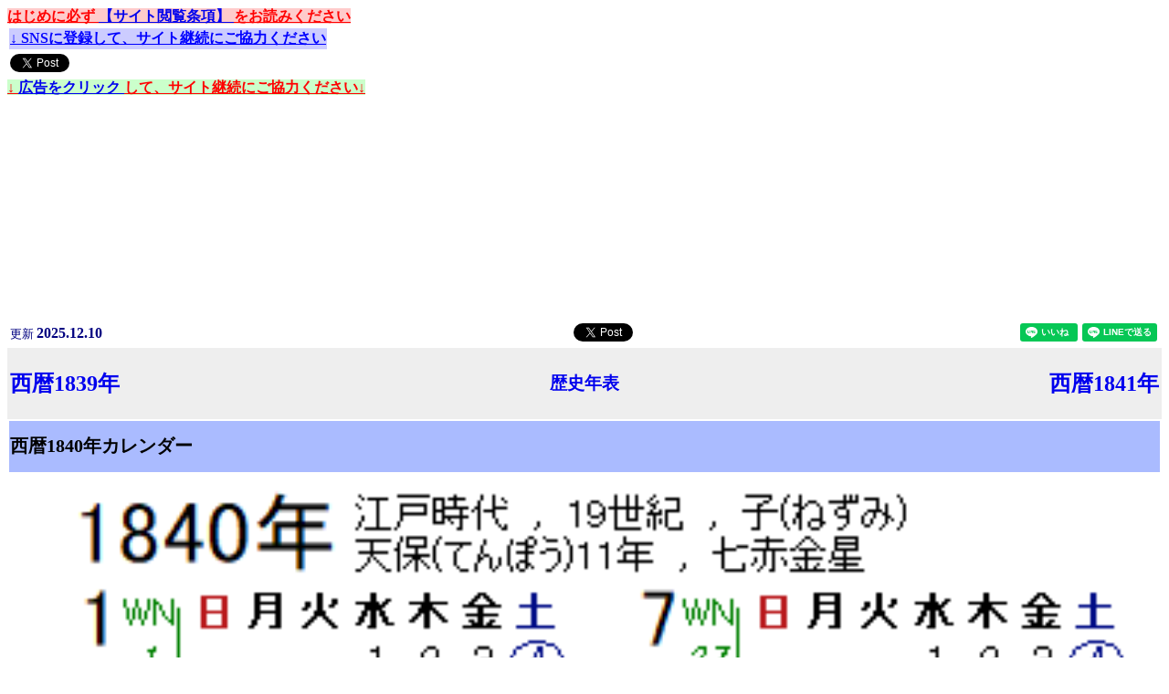

--- FILE ---
content_type: text/html
request_url: http://kids-hero.main.jp/calender/year09840.html
body_size: 3794
content:
<!DOCTYPE html>
<html>
<head prefix="og:http://ogp.me/ns#">
    <title> 西暦1840年カレンダー </title>
    <meta http-equiv="content-language" content="ja">
    <meta http-equiv="Content-Type" content="text/html; charset=Shift_JIS">
    <meta http-equiv="pragma" content="no-cache">
    <meta http-equiv="cache-control" content="no-cache">
    <meta http-equiv="X-UA-Compatible" content="IE=edge">
    <meta name="viewport" content="width=device-width, initial-scale=1.0">
    <meta name="build" content="1973-12-31T20:27:27+09:00">
    <meta name="date" content="2025-12-10T22:31:02+09:00">
    <meta name="language" content="Japanese">
    <meta name="viewport" content="width=device-width,initial-scale=1.0,minimum-scale=1.0">
    <meta name="GENERATOR" content="KIDS-HERO-ENGINE/1.27 [HIGH PERFORMANCE PREDICTION ALGORITHM]">
    <meta name="format-detection" content="email=no,telephone=no,address=no">
    <meta name="Reply-to" content="contact@kids-hero.main.jp">
    <meta name="author" content="Kevin Hillstone">
    <meta name="copyright" content="Kids-Hero Research Institute.">
    <meta name="robots" content="index,follow">
    <meta name="description" content="西暦1840年カレンダー">
    <meta name="keywords" content="">
    <meta property="og:title" content="西暦1840年カレンダー">
    <meta property="og:type" content="website">
    <meta property="og:image" content="https://kids-hero.main.jp/calender/year09840.png">
    <meta property="og:image:secure_url" content="https://kids-hero.main.jp/calender/year09840.png" />
    <meta property="og:url" content="https://kids-hero.main.jp/calender/year09840.html">
    <meta property="og:site_name" content="西暦1840年カレンダー">
    <meta property="og:description" content="西暦1840年カレンダー">
    <meta property="article:published_time" content="2021-12-03T15:34:10Z" />
    <meta property="article:modified_time" content="2021-12-03T15:34:10Z" />
    <meta name="twitter:card" content="summary" />
    <meta name="twitter:title" content="西暦1840年カレンダー" />
    <meta name="twitter:description" content="西暦1840年カレンダー">
    <meta name="twitter:image" content="https://kids-hero.main.jp/calender/year09840.png" />
    <meta name="google-site-verification" content="B74wcyB2qc8HEoSBCaXycP4E3-DX7-tUI-AHRiLeb0E">
    <meta name="msapplication-TileImage" content="https://kids-hero.main.jp/calender/year09840.png">
    <meta name="msapplication-TileColor" content="#000000"/>
    <link rel="sitemap" href="https://kids-hero.main.jp/research/sitemap.xml" type="application/xml" />
    <link rel="icon" href="https://kids-hero.main.jp/calender/year09840.png" sizes="560x420" type="image/png">
    <link rel="shortcut icon" href="https://kids-hero.main.jp/research/favicon.ico" type="image/x-icon">
    <link rel="apple-touch-icon-precomposed" href="https://kids-hero.main.jp/calender/year09840.png">
    <script type="text/javascript">
        (function(c,l,a,r,i,t,y) {
            c[a]=c[a]||function( ) {(c[a].q=c[a].q||[]).push(arguments)} ;
            t=l.createElement(r) ;t.async=1 ;t.src="https://www.clarity.ms/tag/"+i;
            y=l.getElementsByTagName(r)[0] ;y.parentNode.insertBefore(t,y) ;
        })(window, document, "clarity", "script", "5p5n4rsk6c") ;
    </script>
    <script type="text/javascript" src="https://kids-hero.main.jp/index.js"> </script>
    <style type="text/css">
        a { text-decoration:none;}
        .suitableimage img { width: 80%; }
        .resizeimage img { width: 100%; }
        .imgstyleR {border: 3px outset #cc0000 ;background-color:#ffcccc;}
        .imgstyleG {border: 3px outset #00cc00 ;background-color:#ccffcc;}
        .imgstyleB {border: 3px outset #0000cc ;background-color:#ccccff;}
        .imgstyleY {border: 3px outset #cccc00 ;background-color:#ffffcc;}
        .imgstyleP {border: 3px outset #cc00cc ;background-color:#ffccff;}
        .imgstyleA {border: 3px outset #00cccc ;background-color:#ccffff;}
        .imgstyleM {border: 3px outset #bbbbbb ;background-color:#cccccc;}
        .textexplain {font-size: 10px ;line-height:100%;& }
        .textreview {font-size:16px;line-height:normal;}
    </style>
</head>
<body bgcolor="#FFFFFF" oncopy="return false;">

    <!-- HEAD OPERATION -->
    <a name="page_top"> </a>
    <script type="text/javascript">
    <!--
        write_head( ) ;
    //-->
    </script>
    <!-- HEAD OPERATION -->

    <!-- DATE & TWITTER -->
    <table border="0" width="100%">
    <tr>
    <td align="left">
        <font color="#000080" size="2">
            <a name="page_date">
                更新 <b><BIG> 2025.12.10 </BIG></b> 
            </a>
        </font>
    </td>
    <td align="right">
        <!-- FACEBOOK いいね！ -->
        <script async defer crossorigin="anonymous" src="https://connect.facebook.net/ja_JP/sdk.js#xfbml=1&version=v9.0" nonce="6jMtSMhR"></script><div class="fb-like" data-href="https://kids-hero.main.jp/calender/year09840.html" data-width="" data-layout="button" data-action="like" data-size="small" data-share="false"></div>
        <!-- TWITTER Tweet button -->
        <a href="https://twitter.com/share?ref_src=twsrc%5Etfw" class="twitter-share-button" data-show-count="false" data-url="https://kids-hero.main.jp/calender/year09840.html" data-hashtags="kidshero" data-size="small">Tweet</a><script async src="https://platform.twitter.com/widgets.js" charset="utf-8"></script>
        <!-- HATENA BOOKMARK B!ボタン -->
        <a href="https://b.hatena.ne.jp/entry/kids-hero.main.jp/calender/year09840.html" class="hatena-bookmark-button" data-hatena-bookmark-layout="basic" data-hatena-bookmark-width="20" data-hatena-bookmark-height="20" title="このエントリーをはてなブックマークに追加"><img src="https://b.st-hatena.com/images/v4/public/entry-button/button-only@2x.png" alt="このエントリーをはてなブックマークに追加" width="20" height="20" style="border: none;" /></a><script type="text/javascript" src="https://b.st-hatena.com/js/bookmark_button.js" charset="utf-8" async="async"></script>
    </td>
    <td align="right">
        <!-- LINE いいね!ボタン -->
        <div class="line-it-button" data-lang="ja" data-type="like" data-env="REAL" data-url="https://kids-hero.main.jp/calender/year09840.html"  style="display: none;"></div>
        <script src="https://www.line-website.com/social-plugins/js/thirdparty/loader.min.js" async="async" defer="defer"></script>
        <!-- LINEに送る!ボタン -->
        <div class="line-it-button" data-lang="ja" data-type="share-a" data-env="REAL" data-url="https://kids-hero.main.jp/calender/year09840.html" data-color="default" data-size="small" data-count="false" data-ver="3" style="display: none;"></div>
        <script src="https://www.line-website.com/social-plugins/js/thirdparty/loader.min.js" async="async" defer="defer"></script>
    </td>
    </tr>
    </table>
    <!-- DATE & TWITTER -->

    <!-- TOP MENU -->
    <table border="0" width="100%" bgcolor="#eeeeee">
    <tr>
    <td align="left" width="145">
        <a href="https://kids-hero.main.jp/calender/year09839.html"> <h2> 西暦1839年 </h2> </a>
    </td>
    <td align="center" width="60%">
        <a href="https://kids-hero.main.jp/calender/history.html#ANC_P19C"> <h3> 歴史年表 </h3> </a>
    </td>
    <td align="right" width="145">
        <a href="https://kids-hero.main.jp/calender/year09841.html"> <h2> 西暦1841年 </h2> </a>
    </td>
    </tr>
    </table>
    <!-- TOP MENU -->

    <!-- Item Title -->
    <table border="0" width="100%">
    <tr><td bgcolor="#AABBFF">
        <font size="1"> <h1> 西暦1840年カレンダー </h1> </font>
    </td></tr>
    </table>
    <!-- Item Title -->

    <!-- Item Image -->
    <p class="resizeimage">
       <a href="https://kids-hero.main.jp/calender/year09840.html"> 
            <img src="https://kids-hero.main.jp/calender/year09840.png" alt="西暦1840年のカレンダー" id="imgcanvas" onError="this.onerror=null;this.src='https://kids-hero.main.jp/imgerror.png';">
        </a>
    </p>
    <!-- Item Image -->

    <!-- Information -->
    19世紀 <br>
    江戸時代 (えどじだい) <br>
    天保11年 (てんぽう11ねん) <br>
    <!-- Information -->

    <!-- About Calculation & Link -->
    【計算方法】<br>
     グレゴリオ暦(西暦1582年10月15日採用) <br>
    <!-- About Calculation & Link -->

    <!-- BANNER -->
    <script type="text/javascript">
    <!--
        write_banners( ) ;
    //-->
    </script>
    <hr>
    <!-- BANNER -->

    <!-- BANNER -->
    <script type="text/javascript">
    <!--
        write_banners( ) ;
    //-->
    </script>
    <hr>
    <!-- BANNER -->

    <!-- 免責事項および情報利用について -->
    <a name="khrilicensedoc"> 【免責事項および情報利用について】 </a> <font color="#FF2222"><b><u> ご確認ください </b></u></font><br>
    <B> 本サイトの情報をご利用になる前に、以下の事項を必ずお読みください。 </B><br>
    <font size="1">
        <h4> 1. 情報の目的 </h4>
        本サイトは、情報技術分野の研究活動への貢献、および、それによる経済安定化を目的とした情報公開であり、
        **金融商品の販売又は勧誘を目的としたものではありません**。
        本サイトのデータは、**研究活動にご利用いただくことを想定しています**。
        <h4> 2. 免責事項 </h4>
        本サイトに掲載している情報は、数理アルゴリズムにより自動生成されており、特定の銘柄の情報を意図的に操作するものではありません。
        掲載情報の正確性には万全を期しておりますが、機器の誤作動や人為的改ざんなどにより誤った情報が掲載される場合もあります。
        本サイトに掲載の株価は最新のものではなく、時間的なラグがあります。各ページの更新日をご確認ください。
        本サイトの**情報の利用により生じたいかなる損害や問題についても、管理者はいっさい責任を負いません**。情報の利用は、閲覧者個人の判断と責任でお願いいたします。
        <h4> 3. 著作権について </h4>
        本サイトの情報（ロゴ、画像、文章を含む）の著作権は、全て Kids-Hero Research Institute. および情報提供者に帰属します。
        掲載情報の転用、複製、販売等の一切を固く禁じます。
        <h4> 4. サイトの運営 </h4>
        本サイトに掲載している情報の、更新、変更、削除、公開中止等は、事前の告知無しに管理者の都合で行う場合があります。
    </font>
    <br>
    <!-- 免責事項および情報利用について -->

    <!-- 商品カウンタ -->
    <br>
    <img src="http://accnt.kids-hero.main.jp/cnt/accnt.php?cnt_id=2123919&ac_id=LAA1145259&mode=total">
    <br><br>
    <!-- 商品カウンタ -->

    <!-- Copyright -->
    <table border="0" width="100%"><tr><td align="center">
    <font size="1"> Copyright (c) Kids-Hero Research Institute. All Rights Reserved. </font>
    </td></tr></table>
    <!-- Copyright -->

</body>
</html>


--- FILE ---
content_type: application/javascript
request_url: https://kids-hero.main.jp/index.js
body_size: 24843
content:
var listBannersA = new Array( "データ分析、人工知能、数学、経済学"
    , ' <iframe style="width:120px;height:240px;" marginwidth="0" marginheight="0" scrolling="no" frameborder="0" src="https://rcm-fe.amazon-adsystem.com/e/cm?ref=qf_sp_asin_til&t=kidshero0c-22&m=amazon&o=9&p=8&l=as1&IS1=1&detail=1&asins=4297117584&linkId=3feeb8fd38df388bb98f4cf59aca1ab0&bc1=ffffff&amp;lt1=_top&fc1=333333&lc1=0066c0&bg1=ffffff&f=ifr"></iframe> '
    , ' <iframe style="width:120px;height:240px;" marginwidth="0" marginheight="0" scrolling="no" frameborder="0" src="https://rcm-fe.amazon-adsystem.com/e/cm?ref=qf_sp_asin_til&t=kidshero0c-22&m=amazon&o=9&p=8&l=as1&IS1=1&detail=1&asins=4295201898&linkId=cd8ce63151fb73a4ff08b673e8430994&bc1=ffffff&amp;lt1=_top&fc1=333333&lc1=0066c0&bg1=ffffff&f=ifr"></iframe> '
    , ' <iframe style="width:120px;height:240px;" marginwidth="0" marginheight="0" scrolling="no" frameborder="0" src="https://rcm-fe.amazon-adsystem.com/e/cm?ref=qf_sp_asin_til&t=kidshero0c-22&m=amazon&o=9&p=8&l=as1&IS1=1&detail=1&asins=B07XNW3TQM&linkId=d9ba253201e15ef1f561eea99431a4ab&bc1=ffffff&amp;lt1=_top&fc1=333333&lc1=0066c0&bg1=ffffff&f=ifr"></iframe> '
    , ' <iframe style="width:120px;height:240px;" marginwidth="0" marginheight="0" scrolling="no" frameborder="0" src="https://rcm-fe.amazon-adsystem.com/e/cm?ref=qf_sp_asin_til&t=kidshero0c-22&m=amazon&o=9&p=8&l=as1&IS1=1&detail=1&asins=B091FCWJ9C&linkId=e7c6c023155261948b3807d044361b2f&bc1=ffffff&amp;lt1=_top&fc1=333333&lc1=0066c0&bg1=ffffff&f=ifr"></iframe> '
    , ' <iframe style="width:120px;height:240px;" marginwidth="0" marginheight="0" scrolling="no" frameborder="0" src="https://rcm-fe.amazon-adsystem.com/e/cm?ref=qf_sp_asin_til&t=kidshero0c-22&m=amazon&o=9&p=8&l=as1&IS1=1&detail=1&asins=4863542836&linkId=f33f7c2881ad478f5f2e60cb97a03072&bc1=ffffff&amp;lt1=_top&fc1=333333&lc1=0066c0&bg1=ffffff&f=ifr"></iframe> '
    , ' <iframe style="width:120px;height:240px;" marginwidth="0" marginheight="0" scrolling="no" frameborder="0" src="https://rcm-fe.amazon-adsystem.com/e/cm?ref=qf_sp_asin_til&t=kidshero0c-22&m=amazon&o=9&p=8&l=as1&IS1=1&detail=1&asins=4797388080&linkId=7873a05e07c7125b2eeac64783ddd48b&bc1=ffffff&amp;lt1=_top&fc1=333333&lc1=0066c0&bg1=ffffff&f=ifr"></iframe> '
    , ' <iframe style="width:120px;height:240px;" marginwidth="0" marginheight="0" scrolling="no" frameborder="0" src="https://rcm-fe.amazon-adsystem.com/e/cm?ref=qf_sp_asin_til&t=kidshero0c-22&m=amazon&o=9&p=8&l=as1&IS1=1&detail=1&asins=B08F9P726T&linkId=97f64b8e20f5284762404065a2210344&bc1=ffffff&amp;lt1=_top&fc1=333333&lc1=0066c0&bg1=ffffff&f=ifr"></iframe> '
    , ' <iframe style="width:120px;height:240px;" marginwidth="0" marginheight="0" scrolling="no" frameborder="0" src="https://rcm-fe.amazon-adsystem.com/e/cm?ref=qf_sp_asin_til&t=kidshero0c-22&m=amazon&o=9&p=8&l=as1&IS1=1&detail=1&asins=B01MRY2ISR&linkId=8b73561b12a19cb381a805d3faf23b4a&bc1=ffffff&amp;lt1=_top&fc1=333333&lc1=0066c0&bg1=ffffff&f=ifr"></iframe> '
    , ' <iframe style="width:120px;height:240px;" marginwidth="0" marginheight="0" scrolling="no" frameborder="0" src="https://rcm-fe.amazon-adsystem.com/e/cm?ref=qf_sp_asin_til&t=kidshero0c-22&m=amazon&o=9&p=8&l=as1&IS1=1&detail=1&asins=B00E3J1T0O&linkId=4a71c08314a419719317ba3f3f96ba25&bc1=ffffff&amp;lt1=_top&fc1=333333&lc1=0066c0&bg1=ffffff&f=ifr"></iframe> '
    , ' <iframe style="width:120px;height:240px;" marginwidth="0" marginheight="0" scrolling="no" frameborder="0" src="https://rcm-fe.amazon-adsystem.com/e/cm?ref=qf_sp_asin_til&t=kidshero0c-22&m=amazon&o=9&p=8&l=as1&IS1=1&detail=1&asins=B01JGGTLLM&linkId=f32fd0f266324a6bcb0561fa7614cc6e&bc1=ffffff&amp;lt1=_top&fc1=333333&lc1=0066c0&bg1=ffffff&f=ifr"></iframe> '
    , ' <iframe style="width:120px;height:240px;" marginwidth="0" marginheight="0" scrolling="no" frameborder="0" src="https://rcm-fe.amazon-adsystem.com/e/cm?ref=qf_sp_asin_til&t=kidshero0c-22&m=amazon&o=9&p=8&l=as1&IS1=1&detail=1&asins=B087CGJ1L3&linkId=8930c57ec0078c960eb9015cd32ecd3b&bc1=ffffff&amp;lt1=_top&fc1=333333&lc1=0066c0&bg1=ffffff&f=ifr"></iframe> '
    , ' <iframe style="width:120px;height:240px;" marginwidth="0" marginheight="0" scrolling="no" frameborder="0" src="https://rcm-fe.amazon-adsystem.com/e/cm?ref=qf_sp_asin_til&t=kidshero0c-22&m=amazon&o=9&p=8&l=as1&IS1=1&detail=1&asins=B07KP3R2HL&linkId=141340d72d047e999bc61e48139cd80d&bc1=ffffff&amp;lt1=_top&fc1=333333&lc1=0066c0&bg1=ffffff&f=ifr"></iframe> '
    , ' <iframe style="width:120px;height:240px;" marginwidth="0" marginheight="0" scrolling="no" frameborder="0" src="https://rcm-fe.amazon-adsystem.com/e/cm?ref=qf_sp_asin_til&t=kidshero0c-22&m=amazon&o=9&p=8&l=as1&IS1=1&detail=1&asins=B07QCRNKY5&linkId=03e04edce785b02aeebb950f5ac9a97a&bc1=ffffff&amp;lt1=_top&fc1=333333&lc1=0066c0&bg1=ffffff&f=ifr"></iframe> '
    , ' <iframe style="width:120px;height:240px;" marginwidth="0" marginheight="0" scrolling="no" frameborder="0" src="https://rcm-fe.amazon-adsystem.com/e/cm?ref=qf_sp_asin_til&t=kidshero0c-22&m=amazon&o=9&p=8&l=as1&IS1=1&detail=1&asins=B09JNWM6KL&linkId=c29b4159a732704e96d400eec10d67c0&bc1=ffffff&amp;lt1=_top&fc1=333333&lc1=0066c0&bg1=ffffff&f=ifr"></iframe> '
    , ' <iframe style="width:120px;height:240px;" marginwidth="0" marginheight="0" scrolling="no" frameborder="0" src="https://rcm-fe.amazon-adsystem.com/e/cm?ref=qf_sp_asin_til&t=kidshero0c-22&m=amazon&o=9&p=8&l=as1&IS2=1&detail=1&asins=B093LM1WRV&linkId=3584e8e7a8f6502bf11a5c9fcf7193ce&bc1=ffffff&amp;lt1=_top&fc1=333333&lc1=0066c0&bg1=ffffff&f=ifr"></iframe> '
    , ' <iframe style="width:120px;height:240px;" marginwidth="0" marginheight="0" scrolling="no" frameborder="0" src="https://rcm-fe.amazon-adsystem.com/e/cm?ref=qf_sp_asin_til&t=kidshero0c-22&m=amazon&o=9&p=8&l=as1&IS2=1&detail=1&asins=4890633863&linkId=ad4935906eeaf37ad819f0ae05283e45&bc1=ffffff&amp;lt1=_top&fc1=333333&lc1=0066c0&bg1=ffffff&f=ifr"></iframe> '
    , ' <iframe style="width:120px;height:240px;" marginwidth="0" marginheight="0" scrolling="no" frameborder="0" src="https://rcm-fe.amazon-adsystem.com/e/cm?ref=qf_sp_asin_til&t=kidshero0c-22&m=amazon&o=9&p=8&l=as1&IS2=1&detail=1&asins=B07YSLPTBQ&linkId=608823a7d607c42375accc86f882c7e4&bc1=ffffff&amp;lt1=_top&fc1=333333&lc1=0066c0&bg1=ffffff&f=ifr"></iframe> '
    , ' <iframe style="width:120px;height:240px;" marginwidth="0" marginheight="0" scrolling="no" frameborder="0" src="https://rcm-fe.amazon-adsystem.com/e/cm?ref=qf_sp_asin_til&t=kidshero0c-22&m=amazon&o=9&p=8&l=as1&IS2=1&detail=1&asins=4295006327&linkId=3a0742df9173f32a6c52992938d22119&bc1=ffffff&amp;lt1=_top&fc1=333333&lc1=0066c0&bg1=ffffff&f=ifr"></iframe> '
    , ' <iframe style="width:120px;height:240px;" marginwidth="0" marginheight="0" scrolling="no" frameborder="0" src="https://rcm-fe.amazon-adsystem.com/e/cm?ref=qf_sp_asin_til&t=kidshero0c-22&m=amazon&o=9&p=8&l=as1&IS2=1&detail=1&asins=4774178047&linkId=de87176a7f2bad6cbb25b3213a2a5f15&bc1=ffffff&amp;lt1=_top&fc1=333333&lc1=0066c0&bg1=ffffff&f=ifr"></iframe> '
    , ' <iframe style="width:120px;height:240px;" marginwidth="0" marginheight="0" scrolling="no" frameborder="0" src="https://rcm-fe.amazon-adsystem.com/e/cm?ref=qf_sp_asin_til&t=kidshero0c-22&m=amazon&o=9&p=8&l=as1&IS2=1&detail=1&asins=B07DVF194F&linkId=f3318b3bb96f54958dbf4fc98914a1a7&bc1=ffffff&amp;lt1=_top&fc1=333333&lc1=0066c0&bg1=ffffff&f=ifr"></iframe> '
    , ' <iframe style="width:120px;height:240px;" marginwidth="0" marginheight="0" scrolling="no" frameborder="0" src="https://rcm-fe.amazon-adsystem.com/e/cm?ref=qf_sp_asin_til&t=kidshero0c-22&m=amazon&o=9&p=8&l=as1&IS2=1&detail=1&asins=4315524654&linkId=8ed4bdc6b3ee19f4c6c326ff6478f7cb&bc1=ffffff&amp;lt1=_top&fc1=333333&lc1=0066c0&bg1=ffffff&f=ifr"></iframe> '
    , ' <iframe style="width:120px;height:240px;" marginwidth="0" marginheight="0" scrolling="no" frameborder="0" src="https://rcm-fe.amazon-adsystem.com/e/cm?ref=qf_sp_asin_til&t=kidshero0c-22&m=amazon&o=9&p=8&l=as1&IS2=1&detail=1&asins=4492314717&linkId=93cfb4b3a565cf887309689d2dd3a39f&bc1=ffffff&amp;lt1=_top&fc1=333333&lc1=0066c0&bg1=ffffff&f=ifr"></iframe> '
    , ' <iframe style="width:120px;height:240px;" marginwidth="0" marginheight="0" scrolling="no" frameborder="0" src="https://rcm-fe.amazon-adsystem.com/e/cm?ref=qf_sp_asin_til&t=kidshero0c-22&m=amazon&o=9&p=8&l=as1&IS2=1&detail=1&asins=B07G39T2B7&linkId=87b0d4dee307e921f51017ac67a707c0&bc1=ffffff&amp;lt1=_top&fc1=333333&lc1=0066c0&bg1=ffffff&f=ifr"></iframe> '
    , ' <iframe style="width:120px;height:240px;" marginwidth="0" marginheight="0" scrolling="no" frameborder="0" src="https://rcm-fe.amazon-adsystem.com/e/cm?ref=qf_sp_asin_til&t=kidshero0c-22&m=amazon&o=9&p=8&l=as1&IS2=1&detail=1&asins=B0897SS2JP&linkId=96d0bfd1cae918fdfa992df6bb3a5fa6&bc1=ffffff&amp;lt1=_top&fc1=333333&lc1=0066c0&bg1=ffffff&f=ifr"></iframe> '
    , ' <iframe style="width:120px;height:240px;" marginwidth="0" marginheight="0" scrolling="no" frameborder="0" src="https://rcm-fe.amazon-adsystem.com/e/cm?ref=qf_sp_asin_til&t=kidshero0c-22&m=amazon&o=9&p=8&l=as1&IS2=1&detail=1&asins=4774178055&linkId=8392681076c7ded3d46498dfcf0c7f94&bc1=ffffff&amp;lt1=_top&fc1=333333&lc1=0066c0&bg1=ffffff&f=ifr"></iframe> '
    , ' <iframe style="width:120px;height:240px;" marginwidth="0" marginheight="0" scrolling="no" frameborder="0" src="https://rcm-fe.amazon-adsystem.com/e/cm?ref=qf_sp_asin_til&t=kidshero0c-22&m=amazon&o=9&p=8&l=as1&IS2=1&detail=1&asins=4295201898&linkId=3210d0feee4341d24d79892bfea61948&bc1=ffffff&amp;lt1=_top&fc1=333333&lc1=0066c0&bg1=ffffff&f=ifr"></iframe> '
    , ' <iframe style="width:120px;height:240px;" marginwidth="0" marginheight="0" scrolling="no" frameborder="0" src="https://rcm-fe.amazon-adsystem.com/e/cm?ref=qf_sp_asin_til&t=kidshero0c-22&m=amazon&o=9&p=8&l=as1&IS2=1&detail=1&asins=B089SM8LCK&linkId=5f2c653e6ff57a955442747aa09ad65c&bc1=ffffff&amp;lt1=_top&fc1=333333&lc1=0066c0&bg1=ffffff&f=ifr"></iframe> '
    , ' <iframe style="width:120px;height:240px;" marginwidth="0" marginheight="0" scrolling="no" frameborder="0" src="https://rcm-fe.amazon-adsystem.com/e/cm?ref=qf_sp_asin_til&t=kidshero0c-22&m=amazon&o=9&p=8&l=as1&IS2=1&detail=1&asins=B08Q7RN6XL&linkId=cb1cdd955b84460b6f68757d96374c70&bc1=ffffff&amp;lt1=_top&fc1=333333&lc1=0066c0&bg1=ffffff&f=ifr"></iframe> '
    , ' <iframe style="width:120px;height:240px;" marginwidth="0" marginheight="0" scrolling="no" frameborder="0" src="https://rcm-fe.amazon-adsystem.com/e/cm?ref=qf_sp_asin_til&t=kidshero0c-22&m=amazon&o=9&p=8&l=as1&IS2=1&detail=1&asins=4761275057&linkId=d5d17be7a0f1c4ac57ecaee079f87994&bc1=ffffff&amp;lt1=_top&fc1=333333&lc1=0066c0&bg1=ffffff&f=ifr"></iframe> '
    , ' <iframe style="width:120px;height:240px;" marginwidth="0" marginheight="0" scrolling="no" frameborder="0" src="https://rcm-fe.amazon-adsystem.com/e/cm?ref=qf_sp_asin_til&t=kidshero0c-22&m=amazon&o=9&p=8&l=as1&IS2=1&detail=1&asins=4799106945&linkId=84dc2a3f79f5cbf440f39427672b3e20&bc1=ffffff&amp;lt1=_top&fc1=333333&lc1=0066c0&bg1=ffffff&f=ifr"></iframe> '
    , ' <iframe style="width:120px;height:240px;" marginwidth="0" marginheight="0" scrolling="no" frameborder="0" src="https://rcm-fe.amazon-adsystem.com/e/cm?ref=qf_sp_asin_til&t=kidshero0c-22&m=amazon&o=9&p=8&l=as1&IS2=1&detail=1&asins=429610988X&linkId=28ca2537bb5de4c55f70fdc68d40236e&bc1=ffffff&amp;lt1=_top&fc1=333333&lc1=0066c0&bg1=ffffff&f=ifr"></iframe> '
    , ' <iframe style="width:120px;height:240px;" marginwidth="0" marginheight="0" scrolling="no" frameborder="0" src="https://rcm-fe.amazon-adsystem.com/e/cm?ref=qf_sp_asin_til&t=kidshero0c-22&m=amazon&o=9&p=8&l=as1&IS2=1&detail=1&asins=4761230444&linkId=9c507c2273a411f86b95e2b6b4a575a4&bc1=ffffff&amp;lt1=_top&fc1=333333&lc1=0066c0&bg1=ffffff&f=ifr"></iframe> '
    , ' <iframe style="width:120px;height:240px;" marginwidth="0" marginheight="0" scrolling="no" frameborder="0" src="https://rcm-fe.amazon-adsystem.com/e/cm?ref=qf_sp_asin_til&t=kidshero0c-22&m=amazon&o=9&p=8&l=as1&IS2=1&detail=1&asins=4046019867&linkId=7618ed10fdfdb95b5ca31bc02790638f&bc1=ffffff&amp;lt1=_top&fc1=333333&lc1=0066c0&bg1=ffffff&f=ifr"></iframe> '
    , ' <iframe style="width:120px;height:240px;" marginwidth="0" marginheight="0" scrolling="no" frameborder="0" src="https://rcm-fe.amazon-adsystem.com/e/cm?lt1=_blank&bc1=000000&IS2=1&bg1=FFFFFF&fc1=000000&lc1=0000FF&t=kidshero0c-22&language=ja_JP&o=9&p=8&l=as4&m=amazon&f=ifr&ref=as_ss_li_til&asins=B07BN8TC2L&linkId=ba2126c7c8040432ba5de02fb9d4eb35"></iframe> '
    , ' <iframe style="width:120px;height:240px;" marginwidth="0" marginheight="0" scrolling="no" frameborder="0" src="https://rcm-fe.amazon-adsystem.com/e/cm?lt1=_blank&bc1=000000&IS2=1&bg1=FFFFFF&fc1=000000&lc1=0000FF&t=kidshero0c-22&language=ja_JP&o=9&p=8&l=as4&m=amazon&f=ifr&ref=as_ss_li_til&asins=B09KKV9B25&linkId=5c1bfae5418fe22c90a836d78c100f31"></iframe> '
    , ' <iframe style="width:120px;height:240px;" marginwidth="0" marginheight="0" scrolling="no" frameborder="0" src="https://rcm-fe.amazon-adsystem.com/e/cm?lt1=_blank&bc1=000000&IS2=1&bg1=FFFFFF&fc1=000000&lc1=0000FF&t=kidshero0c-22&language=ja_JP&o=9&p=8&l=as4&m=amazon&f=ifr&ref=as_ss_li_til&asins=B07XNW3TQM&linkId=b59907804a5082de2386fc4d92605a5d"></iframe> '
    , ' <iframe style="width:120px;height:240px;" marginwidth="0" marginheight="0" scrolling="no" frameborder="0" src="https://rcm-fe.amazon-adsystem.com/e/cm?lt1=_blank&bc1=000000&IS2=1&bg1=FFFFFF&fc1=000000&lc1=0000FF&t=kidshero0c-22&language=ja_JP&o=9&p=8&l=as4&m=amazon&f=ifr&ref=as_ss_li_til&asins=B07WDSVPHB&linkId=0c825fcfe4b1890d630ecddedde54d04"></iframe> '
    , ' <iframe style="width:120px;height:240px;" marginwidth="0" marginheight="0" scrolling="no" frameborder="0" src="https://rcm-fe.amazon-adsystem.com/e/cm?lt1=_blank&bc1=000000&IS2=1&bg1=FFFFFF&fc1=000000&lc1=0000FF&t=kidshero0c-22&language=ja_JP&o=9&p=8&l=as4&m=amazon&f=ifr&ref=as_ss_li_til&asins=B07KP3R2HL&linkId=cafbc50f317d6ef0641b8bf72630981c"></iframe> '
    , ' <iframe style="width:120px;height:240px;" marginwidth="0" marginheight="0" scrolling="no" frameborder="0" src="https://rcm-fe.amazon-adsystem.com/e/cm?lt1=_blank&bc1=000000&IS2=1&bg1=FFFFFF&fc1=000000&lc1=0000FF&t=kidshero0c-22&language=ja_JP&o=9&p=8&l=as4&m=amazon&f=ifr&ref=as_ss_li_til&asins=B07BNC2SV3&linkId=c64a6a1163c9f087619fcb0937c97fee"></iframe> '
    , ' <iframe style="width:120px;height:240px;" marginwidth="0" marginheight="0" scrolling="no" frameborder="0" src="https://rcm-fe.amazon-adsystem.com/e/cm?lt1=_blank&bc1=000000&IS2=1&bg1=FFFFFF&fc1=000000&lc1=0000FF&t=kidshero0c-22&language=ja_JP&o=9&p=8&l=as4&m=amazon&f=ifr&ref=as_ss_li_til&asins=B08N3Y1YFB&linkId=af89cbcee04550fb86fa8b889f582221"></iframe> '
    , ' <iframe style="width:120px;height:240px;" marginwidth="0" marginheight="0" scrolling="no" frameborder="0" src="https://rcm-fe.amazon-adsystem.com/e/cm?lt1=_blank&bc1=000000&IS2=1&bg1=FFFFFF&fc1=000000&lc1=0000FF&t=kidshero0c-22&language=ja_JP&o=9&p=8&l=as4&m=amazon&f=ifr&ref=as_ss_li_til&asins=B07YZGP1FR&linkId=4bc76d259cfc78ff85ea5a339796b17f"></iframe> '
    , ' <iframe style="width:120px;height:240px;" marginwidth="0" marginheight="0" scrolling="no" frameborder="0" src="https://rcm-fe.amazon-adsystem.com/e/cm?lt1=_blank&bc1=000000&IS2=1&bg1=FFFFFF&fc1=000000&lc1=0000FF&t=kidshero0c-22&language=ja_JP&o=9&p=8&l=as4&m=amazon&f=ifr&ref=as_ss_li_til&asins=B07ZSGSN9S&linkId=6369d22589982379a1c517e686ec5c50"></iframe> '
    , ' <iframe style="width:120px;height:240px;" marginwidth="0" marginheight="0" scrolling="no" frameborder="0" src="https://rcm-fe.amazon-adsystem.com/e/cm?lt1=_blank&bc1=000000&IS2=1&bg1=FFFFFF&fc1=000000&lc1=0000FF&t=kidshero0c-22&language=ja_JP&o=9&p=8&l=as4&m=amazon&f=ifr&ref=as_ss_li_til&asins=B09897BYN3&linkId=a264c48df739f3e667898aa84f0a35e0"></iframe> '
    , ' <iframe style="width:120px;height:240px;" marginwidth="0" marginheight="0" scrolling="no" frameborder="0" src="https://rcm-fe.amazon-adsystem.com/e/cm?lt1=_blank&bc1=000000&IS2=1&bg1=FFFFFF&fc1=000000&lc1=0000FF&t=kidshero0c-22&language=ja_JP&o=9&p=8&l=as4&m=amazon&f=ifr&ref=as_ss_li_til&asins=B08Z76JYDC&linkId=e3b58b8141a02e9c140f1f15b5fc471d"></iframe> '
    , ' <iframe style="width:120px;height:240px;" marginwidth="0" marginheight="0" scrolling="no" frameborder="0" src="https://rcm-fe.amazon-adsystem.com/e/cm?lt1=_blank&bc1=000000&IS2=1&bg1=FFFFFF&fc1=000000&lc1=0000FF&t=kidshero0c-22&language=ja_JP&o=9&p=8&l=as4&m=amazon&f=ifr&ref=as_ss_li_til&asins=B07RN4D24W&linkId=726cc9b46a80613e1a2a70bbfd289dab"></iframe> '
    , ' <iframe style="width:120px;height:240px;" marginwidth="0" marginheight="0" scrolling="no" frameborder="0" src="https://rcm-fe.amazon-adsystem.com/e/cm?lt1=_blank&bc1=000000&IS2=1&bg1=FFFFFF&fc1=000000&lc1=0000FF&t=kidshero0c-22&language=ja_JP&o=9&p=8&l=as4&m=amazon&f=ifr&ref=as_ss_li_til&asins=B08N4L24Y6&linkId=0a89533fd24585e9887b7d59db0c4805"></iframe> '
    , ' <iframe style="width:120px;height:240px;" marginwidth="0" marginheight="0" scrolling="no" frameborder="0" src="https://rcm-fe.amazon-adsystem.com/e/cm?lt1=_blank&bc1=000000&IS2=1&bg1=FFFFFF&fc1=000000&lc1=0000FF&t=kidshero0c-22&language=ja_JP&o=9&p=8&l=as4&m=amazon&f=ifr&ref=as_ss_li_til&asins=B07T63W9KC&linkId=d7f37aea52dfbeb4c23c113ddab07094"></iframe> '
    , ' <iframe style="width:120px;height:240px;" marginwidth="0" marginheight="0" scrolling="no" frameborder="0" src="https://rcm-fe.amazon-adsystem.com/e/cm?lt1=_blank&bc1=000000&IS2=1&bg1=FFFFFF&fc1=000000&lc1=0000FF&t=kidshero0c-22&language=ja_JP&o=9&p=8&l=as4&m=amazon&f=ifr&ref=as_ss_li_til&asins=B07T64WCWR&linkId=959a950ecdccacce04b67787a831f56c"></iframe> '
    , ' <iframe style="width:120px;height:240px;" marginwidth="0" marginheight="0" scrolling="no" frameborder="0" src="https://rcm-fe.amazon-adsystem.com/e/cm?lt1=_blank&bc1=000000&IS2=1&bg1=FFFFFF&fc1=000000&lc1=0000FF&t=kidshero0c-22&language=ja_JP&o=9&p=8&l=as4&m=amazon&f=ifr&ref=as_ss_li_til&asins=B07YZGP1FR&linkId=597e7570e7aedade5d149a7e9e4b78e4"></iframe> '
) ;
var listBannersB = new Array( "「目を引くモノ」のバナー"
    , ' <iframe style="width:120px;height:240px;" marginwidth="0" marginheight="0" scrolling="no" frameborder="0" src="https://rcm-fe.amazon-adsystem.com/e/cm?ref=qf_sp_asin_til&t=kidshero0c-22&m=amazon&o=9&p=8&l=as1&IS1=1&detail=1&asins=B09MQ6R92W&linkId=452096faac6fa7369a1585492329403d&bc1=ffffff&amp;lt1=_top&fc1=333333&lc1=0066c0&bg1=ffffff&f=ifr"></iframe> '
    , ' <iframe style="width:120px;height:240px;" marginwidth="0" marginheight="0" scrolling="no" frameborder="0" src="https://rcm-fe.amazon-adsystem.com/e/cm?ref=qf_sp_asin_til&t=kidshero0c-22&m=amazon&o=9&p=8&l=as1&IS1=1&detail=1&asins=B095W4TVZ7&linkId=06a3d6cafd005dc1850f813ffa16e15b&bc1=ffffff&amp;lt1=_top&fc1=333333&lc1=0066c0&bg1=ffffff&f=ifr"></iframe> '
    , ' <iframe style="width:120px;height:240px;" marginwidth="0" marginheight="0" scrolling="no" frameborder="0" src="https://rcm-fe.amazon-adsystem.com/e/cm?ref=tf_til&t=kidshero0c-22&m=amazon&o=9&p=8&l=as1&IS1=1&detail=1&asins=B08B8WWPYQ&linkId=e91c679a0314990ebdc8a5476676da5f&bc1=ffffff&amp;lt1=_top&fc1=333333&lc1=0066c0&bg1=ffffff&f=ifr"></iframe> '
    , ' <iframe style="width:120px;height:240px;" marginwidth="0" marginheight="0" scrolling="no" frameborder="0" src="https://rcm-fe.amazon-adsystem.com/e/cm?ref=qf_sp_asin_til&t=kidshero0c-22&m=amazon&o=9&p=8&l=as1&IS1=1&detail=1&asins=4847083946&linkId=567bd47069baa4d47fd8a01a87d01311&bc1=ffffff&amp;lt1=_top&fc1=333333&lc1=0066c0&bg1=ffffff&f=ifr"></iframe> '
    , ' <iframe style="width:120px;height:240px;" marginwidth="0" marginheight="0" scrolling="no" frameborder="0" src="https://rcm-fe.amazon-adsystem.com/e/cm?ref=qf_sp_asin_til&t=kidshero0c-22&m=amazon&o=9&p=8&l=as1&IS1=1&detail=1&asins=B09MRS1L59&linkId=8bd81d80684184e335e612b923d14ab0&bc1=ffffff&amp;lt1=_top&fc1=333333&lc1=0066c0&bg1=ffffff&f=ifr"></iframe> '
    , ' <iframe style="width:120px;height:240px;" marginwidth="0" marginheight="0" scrolling="no" frameborder="0" src="https://rcm-fe.amazon-adsystem.com/e/cm?ref=qf_sp_asin_til&t=kidshero0c-22&m=amazon&o=9&p=8&l=as1&IS1=1&detail=1&asins=B08WH6WRT2&linkId=b1a3704f849c9573f3f62cfe16928b58&bc1=ffffff&amp;lt1=_top&fc1=333333&lc1=0066c0&bg1=ffffff&f=ifr"></iframe> '
    , ' <iframe style="width:120px;height:240px;" marginwidth="0" marginheight="0" scrolling="no" frameborder="0" src="https://rcm-fe.amazon-adsystem.com/e/cm?ref=qf_sp_asin_til&t=kidshero0c-22&m=amazon&o=9&p=8&l=as1&IS1=1&detail=1&asins=B097TBL3PC&linkId=6cc78996771fecf553b15069f2c8255e&bc1=ffffff&amp;lt1=_top&fc1=333333&lc1=0066c0&bg1=ffffff&f=ifr"></iframe> '
    , ' <iframe style="width:120px;height:240px;" marginwidth="0" marginheight="0" scrolling="no" frameborder="0" src="https://rcm-fe.amazon-adsystem.com/e/cm?ref=qf_sp_asin_til&t=kidshero0c-22&m=amazon&o=9&p=8&l=as1&IS1=1&detail=1&asins=B07NDDNJSH&linkId=73eb462218cf03269aac29935298e8a8&bc1=ffffff&amp;lt1=_top&fc1=333333&lc1=0066c0&bg1=ffffff&f=ifr"></iframe> '
    , ' <iframe style="width:120px;height:240px;" marginwidth="0" marginheight="0" scrolling="no" frameborder="0" src="https://rcm-fe.amazon-adsystem.com/e/cm?ref=qf_sp_asin_til&t=kidshero0c-22&m=amazon&o=9&p=8&l=as1&IS1=1&detail=1&asins=4834252183&linkId=8cb8974a8c57b76faa760471dd791f6d&bc1=ffffff&amp;lt1=_top&fc1=333333&lc1=0066c0&bg1=ffffff&f=ifr"></iframe> '
    , ' <iframe style="width:120px;height:240px;" marginwidth="0" marginheight="0" scrolling="no" frameborder="0" src="https://rcm-fe.amazon-adsystem.com/e/cm?ref=qf_sp_asin_til&t=kidshero0c-22&m=amazon&o=9&p=8&l=as1&IS1=1&detail=1&asins=B0166C3Q2Y&linkId=1891465e3e9ef0d6c90b3d1afc30e8ba&bc1=ffffff&amp;lt1=_top&fc1=333333&lc1=0066c0&bg1=ffffff&f=ifr"></iframe> '
    , ' <iframe style="width:120px;height:240px;" marginwidth="0" marginheight="0" scrolling="no" frameborder="0" src="https://rcm-fe.amazon-adsystem.com/e/cm?ref=qf_sp_asin_til&t=kidshero0c-22&m=amazon&o=9&p=8&l=as1&IS1=1&detail=1&asins=B08W5DTQTR&linkId=a4d88fa43d01331b8e6eb2cacf25fa29&bc1=ffffff&amp;lt1=_top&fc1=333333&lc1=0066c0&bg1=ffffff&f=ifr"></iframe> '
    , ' <iframe style="width:120px;height:240px;" marginwidth="0" marginheight="0" scrolling="no" frameborder="0" src="https://rcm-fe.amazon-adsystem.com/e/cm?ref=qf_sp_asin_til&t=kidshero0c-22&m=amazon&o=9&p=8&l=as1&IS1=1&detail=1&asins=B08TTKHS6W&linkId=20f4e57436db33f28f36a9655d62793e&bc1=ffffff&amp;lt1=_top&fc1=333333&lc1=0066c0&bg1=ffffff&f=ifr"></iframe> '
    , ' <iframe style="width:120px;height:240px;" marginwidth="0" marginheight="0" scrolling="no" frameborder="0" src="https://rcm-fe.amazon-adsystem.com/e/cm?ref=qf_sp_asin_til&t=kidshero0c-22&m=amazon&o=9&p=8&l=as1&IS1=1&detail=1&asins=B01N6X3UZB&linkId=6ddc9f0fb3e8aaf35bd1a5e9bb35ad3c&bc1=ffffff&amp;lt1=_top&fc1=333333&lc1=0066c0&bg1=ffffff&f=ifr"></iframe> '
    , ' <iframe style="width:120px;height:240px;" marginwidth="0" marginheight="0" scrolling="no" frameborder="0" src="https://rcm-fe.amazon-adsystem.com/e/cm?ref=qf_sp_asin_til&t=kidshero0c-22&m=amazon&o=9&p=8&l=as1&IS1=1&detail=1&asins=B09FNWMXT5&linkId=f998e3a9795f94f69c4414dbd45ebfb6&bc1=ffffff&amp;lt1=_top&fc1=333333&lc1=0066c0&bg1=ffffff&f=ifr"></iframe> '
    , ' <iframe style="width:120px;height:240px;" marginwidth="0" marginheight="0" scrolling="no" frameborder="0" src="https://rcm-fe.amazon-adsystem.com/e/cm?ref=qf_sp_asin_til&t=kidshero0c-22&m=amazon&o=9&p=8&l=as1&IS1=1&detail=1&asins=B000FQSH4K&linkId=20a934da095aecbaa945da83d26ea6c6&bc1=ffffff&amp;lt1=_top&fc1=333333&lc1=0066c0&bg1=ffffff&f=ifr"></iframe> '
    , ' <iframe style="width:120px;height:240px;" marginwidth="0" marginheight="0" scrolling="no" frameborder="0" src="https://rcm-fe.amazon-adsystem.com/e/cm?ref=qf_sp_asin_til&t=kidshero0c-22&m=amazon&o=9&p=8&l=as1&IS1=1&detail=1&asins=B07MX6QHNN&linkId=a85c138c1b8ea03cd72cab015581e61f&bc1=ffffff&amp;lt1=_top&fc1=333333&lc1=0066c0&bg1=ffffff&f=ifr"></iframe> '
    , ' <iframe style="width:120px;height:240px;" marginwidth="0" marginheight="0" scrolling="no" frameborder="0" src="https://rcm-fe.amazon-adsystem.com/e/cm?ref=qf_sp_asin_til&t=kidshero0c-22&m=amazon&o=9&p=8&l=as1&IS1=1&detail=1&asins=B079YH9959&linkId=0fbccabded0ed0c777d139bcb6eb6869&bc1=ffffff&amp;lt1=_top&fc1=333333&lc1=0066c0&bg1=ffffff&f=ifr"></iframe> '
    , ' <iframe style="width:120px;height:240px;" marginwidth="0" marginheight="0" scrolling="no" frameborder="0" src="https://rcm-fe.amazon-adsystem.com/e/cm?ref=qf_sp_asin_til&t=kidshero0c-22&m=amazon&o=9&p=8&l=as1&IS1=1&detail=1&asins=B00U7F865O&linkId=d6fb5d2bbc276fe0cfbb5f8594ac0e86&bc1=ffffff&amp;lt1=_top&fc1=333333&lc1=0066c0&bg1=ffffff&f=ifr"></iframe> '
    , ' <iframe style="width:120px;height:240px;" marginwidth="0" marginheight="0" scrolling="no" frameborder="0" src="https://rcm-fe.amazon-adsystem.com/e/cm?ref=qf_sp_asin_til&t=kidshero0c-22&m=amazon&o=9&p=8&l=as1&IS1=1&detail=1&asins=B000V2FF66&linkId=aa82d61367ffef95ef430ca1b6798d54&bc1=ffffff&amp;lt1=_top&fc1=333333&lc1=0066c0&bg1=ffffff&f=ifr"></iframe> '
    , ' <iframe style="width:120px;height:240px;" marginwidth="0" marginheight="0" scrolling="no" frameborder="0" src="https://rcm-fe.amazon-adsystem.com/e/cm?ref=qf_sp_asin_til&t=kidshero0c-22&m=amazon&o=9&p=8&l=as1&IS1=1&detail=1&asins=B0039PV20K&linkId=73bdde3b2a9a53d62c56341f4d1099ae&bc1=ffffff&amp;lt1=_top&fc1=333333&lc1=0066c0&bg1=ffffff&f=ifr"></iframe> '
    , ' <iframe style="width:120px;height:240px;" marginwidth="0" marginheight="0" scrolling="no" frameborder="0" src="https://rcm-fe.amazon-adsystem.com/e/cm?ref=qf_sp_asin_til&t=kidshero0c-22&m=amazon&o=9&p=8&l=as1&IS1=1&detail=1&asins=B075J8ZW9P&linkId=67c6ff6bbf190a5f6131f98a11d592a5&bc1=ffffff&amp;lt1=_top&fc1=333333&lc1=0066c0&bg1=ffffff&f=ifr"></iframe> '
    , ' <iframe style="width:120px;height:240px;" marginwidth="0" marginheight="0" scrolling="no" frameborder="0" src="https://rcm-fe.amazon-adsystem.com/e/cm?ref=qf_sp_asin_til&t=kidshero0c-22&m=amazon&o=9&p=8&l=as1&IS1=1&detail=1&asins=B0964Z2LSQ&linkId=5c9aa32c2a466581105dfef68615070f&bc1=ffffff&amp;lt1=_top&fc1=333333&lc1=0066c0&bg1=ffffff&f=ifr"></iframe> '
    , ' <iframe style="width:120px;height:240px;" marginwidth="0" marginheight="0" scrolling="no" frameborder="0" src="https://rcm-fe.amazon-adsystem.com/e/cm?ref=qf_sp_asin_til&t=kidshero0c-22&m=amazon&o=9&p=8&l=as1&IS1=1&detail=1&asins=B01CFHQFAE&linkId=fa2ba347d26caaedf432c48bd089c6b2&bc1=ffffff&amp;lt1=_top&fc1=333333&lc1=0066c0&bg1=ffffff&f=ifr"></iframe> '
    , ' <iframe style="width:120px;height:240px;" marginwidth="0" marginheight="0" scrolling="no" frameborder="0" src="https://rcm-fe.amazon-adsystem.com/e/cm?ref=qf_sp_asin_til&t=kidshero0c-22&m=amazon&o=9&p=8&l=as1&IS1=1&detail=1&asins=B08Q8DL5W2&linkId=59f8c558ed5d4d42e1314cff090731fa&bc1=ffffff&amp;lt1=_top&fc1=333333&lc1=0066c0&bg1=ffffff&f=ifr"></iframe> '
    , ' <iframe style="width:120px;height:240px;" marginwidth="0" marginheight="0" scrolling="no" frameborder="0" src="https://rcm-fe.amazon-adsystem.com/e/cm?ref=qf_sp_asin_til&t=kidshero0c-22&m=amazon&o=9&p=8&l=as1&IS1=1&detail=1&asins=B00E3K2EX4&linkId=e4fb7f1225cdbe6bf4c71b44b7ef542b&bc1=ffffff&amp;lt1=_top&fc1=333333&lc1=0066c0&bg1=ffffff&f=ifr"></iframe> '
    , ' <iframe style="width:120px;height:240px;" marginwidth="0" marginheight="0" scrolling="no" frameborder="0" src="https://rcm-fe.amazon-adsystem.com/e/cm?ref=qf_sp_asin_til&t=kidshero0c-22&m=amazon&o=9&p=8&l=as1&IS1=1&detail=1&asins=B00E3K3LFE&linkId=5d9913468c6697e3c6e090f09c31d612&bc1=ffffff&amp;lt1=_top&fc1=333333&lc1=0066c0&bg1=ffffff&f=ifr"></iframe> '
    , ' <iframe style="width:120px;height:240px;" marginwidth="0" marginheight="0" scrolling="no" frameborder="0" src="https://rcm-fe.amazon-adsystem.com/e/cm?ref=qf_sp_asin_til&t=kidshero0c-22&m=amazon&o=9&p=8&l=as1&IS1=1&detail=1&asins=B07W9K51GW&linkId=d02a4eac035ea4cbf2468adfea97cacf&bc1=ffffff&amp;lt1=_top&fc1=333333&lc1=0066c0&bg1=ffffff&f=ifr"></iframe> '
    , ' <iframe style="width:120px;height:240px;" marginwidth="0" marginheight="0" scrolling="no" frameborder="0" src="https://rcm-fe.amazon-adsystem.com/e/cm?ref=qf_sp_asin_til&t=kidshero0c-22&m=amazon&o=9&p=8&l=as1&IS1=1&detail=1&asins=B08MQ218B4&linkId=064417e3e4a7f4299a3e917dc06ddb21&bc1=ffffff&amp;lt1=_top&fc1=333333&lc1=0066c0&bg1=ffffff&f=ifr"></iframe> '
    , ' <iframe style="width:120px;height:240px;" marginwidth="0" marginheight="0" scrolling="no" frameborder="0" src="https://rcm-fe.amazon-adsystem.com/e/cm?ref=qf_sp_asin_til&t=kidshero0c-22&m=amazon&o=9&p=8&l=as1&IS1=1&detail=1&asins=B01BEQUXC8&linkId=2007d83d24d06417b4ee8dfae960bf02&bc1=ffffff&amp;lt1=_top&fc1=333333&lc1=0066c0&bg1=ffffff&f=ifr"></iframe> '
    , ' <iframe style="width:120px;height:240px;" marginwidth="0" marginheight="0" scrolling="no" frameborder="0" src="https://rcm-fe.amazon-adsystem.com/e/cm?ref=qf_sp_asin_til&t=kidshero0c-22&m=amazon&o=9&p=8&l=as1&IS1=1&detail=1&asins=B00IEA57NI&linkId=d9dfbf7b8b62a19d8817b05dbb7c4f56&bc1=ffffff&amp;lt1=_top&fc1=333333&lc1=0066c0&bg1=ffffff&f=ifr"></iframe> '
    , ' <iframe style="width:120px;height:240px;" marginwidth="0" marginheight="0" scrolling="no" frameborder="0" src="https://rcm-fe.amazon-adsystem.com/e/cm?ref=qf_sp_asin_til&t=kidshero0c-22&m=amazon&o=9&p=8&l=as1&IS1=1&detail=1&asins=B09BFN7825&linkId=6933db0a5f854f88a03cfe1dc5ddb2b9&bc1=ffffff&amp;lt1=_top&fc1=333333&lc1=0066c0&bg1=ffffff&f=ifr"></iframe> '
    , ' <iframe style="width:120px;height:240px;" marginwidth="0" marginheight="0" scrolling="no" frameborder="0" src="https://rcm-fe.amazon-adsystem.com/e/cm?ref=qf_sp_asin_til&t=kidshero0c-22&m=amazon&o=9&p=8&l=as1&IS1=1&detail=1&asins=B07D79519M&linkId=1654561354dea7d7dabc3a4ffa8b381e&bc1=ffffff&amp;lt1=_top&fc1=333333&lc1=0066c0&bg1=ffffff&f=ifr"></iframe> '
    , ' <iframe style="width:120px;height:240px;" marginwidth="0" marginheight="0" scrolling="no" frameborder="0" src="https://rcm-fe.amazon-adsystem.com/e/cm?ref=qf_sp_asin_til&t=kidshero0c-22&m=amazon&o=9&p=8&l=as1&IS1=1&detail=1&asins=B0932HS3ZK&linkId=3dfabb3468bee68f2a5bd8da60b5a688&bc1=ffffff&amp;lt1=_top&fc1=333333&lc1=0066c0&bg1=ffffff&f=ifr"></iframe> '
    , ' <iframe style="width:120px;height:240px;" marginwidth="0" marginheight="0" scrolling="no" frameborder="0" src="https://rcm-fe.amazon-adsystem.com/e/cm?ref=qf_sp_asin_til&t=kidshero0c-22&m=amazon&o=9&p=8&l=as1&IS1=1&detail=1&asins=B084H2X89W&linkId=866d0aadbf325337302114ea680c698d&bc1=ffffff&amp;lt1=_top&fc1=333333&lc1=0066c0&bg1=ffffff&f=ifr"></iframe> '
    , ' <iframe style="width:120px;height:240px;" marginwidth="0" marginheight="0" scrolling="no" frameborder="0" src="https://rcm-fe.amazon-adsystem.com/e/cm?ref=qf_sp_asin_til&t=kidshero0c-22&m=amazon&o=9&p=8&l=as1&IS1=1&detail=1&asins=B00C0NRVKW&linkId=7785292b08889597228b771d5c5c6b0b&bc1=ffffff&amp;lt1=_top&fc1=333333&lc1=0066c0&bg1=ffffff&f=ifr"></iframe> '
    , ' <iframe style="width:120px;height:240px;" marginwidth="0" marginheight="0" scrolling="no" frameborder="0" src="https://rcm-fe.amazon-adsystem.com/e/cm?ref=qf_sp_asin_til&t=kidshero0c-22&m=amazon&o=9&p=8&l=as1&IS1=1&detail=1&asins=B00CRSXK4Q&linkId=faad2182fc5262bdcf8bb29950acd775&bc1=ffffff&amp;lt1=_top&fc1=333333&lc1=0066c0&bg1=ffffff&f=ifr"></iframe> '
    , ' <iframe style="width:120px;height:240px;" marginwidth="0" marginheight="0" scrolling="no" frameborder="0" src="https://rcm-fe.amazon-adsystem.com/e/cm?ref=qf_sp_asin_til&t=kidshero0c-22&m=amazon&o=9&p=8&l=as1&IS1=1&detail=1&asins=B005ED3PAU&linkId=3d1485efed6006a0bb947d9ccd92cd50&bc1=ffffff&amp;lt1=_top&fc1=333333&lc1=0066c0&bg1=ffffff&f=ifr"></iframe> '
    , ' <iframe style="width:120px;height:240px;" marginwidth="0" marginheight="0" scrolling="no" frameborder="0" src="https://rcm-fe.amazon-adsystem.com/e/cm?ref=qf_sp_asin_til&t=kidshero0c-22&m=amazon&o=9&p=8&l=as1&IS1=1&detail=1&asins=B00MCKSCUQ&linkId=040a1ff4d9c3a2eb998223854fc34196&bc1=ffffff&amp;lt1=_top&fc1=333333&lc1=0066c0&bg1=ffffff&f=ifr"></iframe> '
    , ' <iframe style="width:120px;height:240px;" marginwidth="0" marginheight="0" scrolling="no" frameborder="0" src="https://rcm-fe.amazon-adsystem.com/e/cm?ref=qf_sp_asin_til&t=kidshero0c-22&m=amazon&o=9&p=8&l=as1&IS1=1&detail=1&asins=B084PH3D9K&linkId=42cf915a724ab9aac3635a0562b0eea6&bc1=ffffff&amp;lt1=_top&fc1=333333&lc1=0066c0&bg1=ffffff&f=ifr"></iframe> '
    , ' <iframe style="width:120px;height:240px;" marginwidth="0" marginheight="0" scrolling="no" frameborder="0" src="https://rcm-fe.amazon-adsystem.com/e/cm?ref=qf_sp_asin_til&t=kidshero0c-22&m=amazon&o=9&p=8&l=as1&IS1=1&detail=1&asins=B09H3HQ9K7&linkId=50fc05f308dd092b7d949f2dc119a122&bc1=ffffff&amp;lt1=_top&fc1=333333&lc1=0066c0&bg1=ffffff&f=ifr"></iframe> '
    , ' <iframe style="width:120px;height:240px;" marginwidth="0" marginheight="0" scrolling="no" frameborder="0" src="https://rcm-fe.amazon-adsystem.com/e/cm?ref=qf_sp_asin_til&t=kidshero0c-22&m=amazon&o=9&p=8&l=as1&IS1=1&detail=1&asins=B08F5M98W8&linkId=aa0f7c178ca8cd32cbb72cd3881a0a5d&bc1=ffffff&amp;lt1=_top&fc1=333333&lc1=0066c0&bg1=ffffff&f=ifr"></iframe> '
    , ' <iframe style="width:120px;height:240px;" marginwidth="0" marginheight="0" scrolling="no" frameborder="0" src="https://rcm-fe.amazon-adsystem.com/e/cm?ref=qf_sp_asin_til&t=kidshero0c-22&m=amazon&o=9&p=8&l=as1&IS2=1&detail=1&asins=B08M3LS6QX&linkId=85203bf61f00bb260da81d4d3e9006de&bc1=ffffff&amp;lt1=_top&fc1=333333&lc1=0066c0&bg1=ffffff&f=ifr"></iframe> '
    , ' <iframe style="width:120px;height:240px;" marginwidth="0" marginheight="0" scrolling="no" frameborder="0" src="https://rcm-fe.amazon-adsystem.com/e/cm?ref=qf_sp_asin_til&t=kidshero0c-22&m=amazon&o=9&p=8&l=as1&IS2=1&detail=1&asins=B097YDSN9C&linkId=22d7141418c4f039489ed908af57387f&bc1=ffffff&amp;lt1=_top&fc1=333333&lc1=0066c0&bg1=ffffff&f=ifr"></iframe> '
    , ' <iframe style="width:120px;height:240px;" marginwidth="0" marginheight="0" scrolling="no" frameborder="0" src="https://rcm-fe.amazon-adsystem.com/e/cm?ref=qf_sp_asin_til&t=kidshero0c-22&m=amazon&o=9&p=8&l=as1&IS2=1&detail=1&asins=B07RY1ZSJ6&linkId=ce4ce3189d05bcdd53b9cd2e2aa4a30e&bc1=ffffff&amp;lt1=_top&fc1=333333&lc1=0066c0&bg1=ffffff&f=ifr"></iframe> '
    , ' <iframe style="width:120px;height:240px;" marginwidth="0" marginheight="0" scrolling="no" frameborder="0" src="https://rcm-fe.amazon-adsystem.com/e/cm?ref=qf_sp_asin_til&t=kidshero0c-22&m=amazon&o=9&p=8&l=as1&IS2=1&detail=1&asins=B073QVF5DD&linkId=5fb9c6375ff832b22bb50d04eb0bb8ce&bc1=ffffff&amp;lt1=_top&fc1=333333&lc1=0066c0&bg1=ffffff&f=ifr"></iframe> '
    , ' <iframe style="width:120px;height:240px;" marginwidth="0" marginheight="0" scrolling="no" frameborder="0" src="https://rcm-fe.amazon-adsystem.com/e/cm?ref=qf_sp_asin_til&t=kidshero0c-22&m=amazon&o=9&p=8&l=as1&IS2=1&detail=1&asins=B07B7NXV4R&linkId=617a02f6f477b985ea066b466a049cd7&bc1=ffffff&amp;lt1=_top&fc1=333333&lc1=0066c0&bg1=ffffff&f=ifr"></iframe> '
    , ' <iframe style="width:120px;height:240px;" marginwidth="0" marginheight="0" scrolling="no" frameborder="0" src="https://rcm-fe.amazon-adsystem.com/e/cm?ref=qf_sp_asin_til&t=kidshero0c-22&m=amazon&o=9&p=8&l=as1&IS2=1&detail=1&asins=B099NC9FBN&linkId=69c8b27c32b0931fde27e36847cf2894&bc1=ffffff&amp;lt1=_top&fc1=333333&lc1=0066c0&bg1=ffffff&f=ifr"></iframe> '
    , ' <iframe style="width:120px;height:240px;" marginwidth="0" marginheight="0" scrolling="no" frameborder="0" src="https://rcm-fe.amazon-adsystem.com/e/cm?ref=qf_sp_asin_til&t=kidshero0c-22&m=amazon&o=9&p=8&l=as1&IS2=1&detail=1&asins=B09DGGLXK6&linkId=3f515087136b138d0c118719b33aa735&bc1=ffffff&amp;lt1=_top&fc1=333333&lc1=0066c0&bg1=ffffff&f=ifr"></iframe> '
    , ' <iframe style="width:120px;height:240px;" marginwidth="0" marginheight="0" scrolling="no" frameborder="0" src="https://rcm-fe.amazon-adsystem.com/e/cm?ref=qf_sp_asin_til&t=kidshero0c-22&m=amazon&o=9&p=8&l=as1&IS2=1&detail=1&asins=B01BEPNPF6&linkId=6ac22e66910fa4c6fa89fb100c576d12&bc1=ffffff&amp;lt1=_top&fc1=333333&lc1=0066c0&bg1=ffffff&f=ifr"></iframe> '
    , ' <iframe style="width:120px;height:240px;" marginwidth="0" marginheight="0" scrolling="no" frameborder="0" src="https://rcm-fe.amazon-adsystem.com/e/cm?ref=qf_sp_asin_til&t=kidshero0c-22&m=amazon&o=9&p=8&l=as1&IS2=1&detail=1&asins=B00CIJIRY2&linkId=aa23cf12505d8ddd9da1f9fd9515fa4c&bc1=ffffff&amp;lt1=_top&fc1=333333&lc1=0066c0&bg1=ffffff&f=ifr"></iframe> '
    , ' <iframe style="width:120px;height:240px;" marginwidth="0" marginheight="0" scrolling="no" frameborder="0" src="https://rcm-fe.amazon-adsystem.com/e/cm?ref=qf_sp_asin_til&t=kidshero0c-22&m=amazon&o=9&p=8&l=as1&IS2=1&detail=1&asins=B08TV9VDR7&linkId=5d18d132d267845339991dbfc23196fc&bc1=ffffff&amp;lt1=_top&fc1=333333&lc1=0066c0&bg1=ffffff&f=ifr"></iframe> '
    , ' <iframe style="width:120px;height:240px;" marginwidth="0" marginheight="0" scrolling="no" frameborder="0" src="https://rcm-fe.amazon-adsystem.com/e/cm?ref=qf_sp_asin_til&t=kidshero0c-22&m=amazon&o=9&p=8&l=as1&IS2=1&detail=1&asins=B07RWWZT8J&linkId=12dde92fe0e5e0d35bf034c932a8696f&bc1=ffffff&amp;lt1=_top&fc1=333333&lc1=0066c0&bg1=ffffff&f=ifr"></iframe> '
    , ' <iframe style="width:120px;height:240px;" marginwidth="0" marginheight="0" scrolling="no" frameborder="0" src="https://rcm-fe.amazon-adsystem.com/e/cm?ref=qf_sp_asin_til&t=kidshero0c-22&m=amazon&o=9&p=8&l=as1&IS2=1&detail=1&asins=B07Z4S81ZQ&linkId=136262cdb3ced9dececcd1b0230b4e1a&bc1=ffffff&amp;lt1=_top&fc1=333333&lc1=0066c0&bg1=ffffff&f=ifr"></iframe> '
    , ' <iframe style="width:120px;height:240px;" marginwidth="0" marginheight="0" scrolling="no" frameborder="0" src="https://rcm-fe.amazon-adsystem.com/e/cm?ref=qf_sp_asin_til&t=kidshero0c-22&m=amazon&o=9&p=8&l=as1&IS2=1&detail=1&asins=B08YS8BL81&linkId=e9924361fcae4cefe9c89b4023fe19a0&bc1=ffffff&amp;lt1=_top&fc1=333333&lc1=0066c0&bg1=ffffff&f=ifr"></iframe> '
    , ' <iframe style="width:120px;height:240px;" marginwidth="0" marginheight="0" scrolling="no" frameborder="0" src="https://rcm-fe.amazon-adsystem.com/e/cm?ref=qf_sp_asin_til&t=kidshero0c-22&m=amazon&o=9&p=8&l=as1&IS2=1&detail=1&asins=B092D5BYY2&linkId=979ed3795a54c2aede2e56a02db3bb42&bc1=ffffff&amp;lt1=_top&fc1=333333&lc1=0066c0&bg1=ffffff&f=ifr"></iframe> '
    , ' <iframe style="width:120px;height:240px;" marginwidth="0" marginheight="0" scrolling="no" frameborder="0" src="https://rcm-fe.amazon-adsystem.com/e/cm?ref=qf_sp_asin_til&t=kidshero0c-22&m=amazon&o=9&p=8&l=as1&IS2=1&detail=1&asins=B07CN1WJFS&linkId=b2ba49fe12039c671bca1a99f513c60d&bc1=ffffff&amp;lt1=_top&fc1=333333&lc1=0066c0&bg1=ffffff&f=ifr"></iframe> '
    , ' <iframe style="width:120px;height:240px;" marginwidth="0" marginheight="0" scrolling="no" frameborder="0" src="https://rcm-fe.amazon-adsystem.com/e/cm?ref=qf_sp_asin_til&t=kidshero0c-22&m=amazon&o=9&p=8&l=as1&IS2=1&detail=1&asins=B07F1CCSJZ&linkId=3701fd651194adc8aedb02e820153e1d&bc1=ffffff&amp;lt1=_top&fc1=333333&lc1=0066c0&bg1=ffffff&f=ifr"></iframe> '
    , ' <iframe style="width:120px;height:240px;" marginwidth="0" marginheight="0" scrolling="no" frameborder="0" src="https://rcm-fe.amazon-adsystem.com/e/cm?ref=qf_sp_asin_til&t=kidshero0c-22&m=amazon&o=9&p=8&l=as1&IS2=1&detail=1&asins=B075ZYC92D&linkId=65139e39b636b3be2cc57d9ee0bc35a0&bc1=ffffff&amp;lt1=_top&fc1=333333&lc1=0066c0&bg1=ffffff&f=ifr"></iframe> '
    , ' <iframe style="width:120px;height:240px;" marginwidth="0" marginheight="0" scrolling="no" frameborder="0" src="https://rcm-fe.amazon-adsystem.com/e/cm?ref=qf_sp_asin_til&t=kidshero0c-22&m=amazon&o=9&p=8&l=as1&IS2=1&detail=1&asins=B099K62QYS&linkId=2bcd745a37e53d66167d1f3fd146adae&bc1=ffffff&amp;lt1=_top&fc1=333333&lc1=0066c0&bg1=ffffff&f=ifr"></iframe> '
    , ' <iframe style="width:120px;height:240px;" marginwidth="0" marginheight="0" scrolling="no" frameborder="0" src="https://rcm-fe.amazon-adsystem.com/e/cm?ref=qf_sp_asin_til&t=kidshero0c-22&m=amazon&o=9&p=8&l=as1&IS2=1&detail=1&asins=B07HJ8KQ88&linkId=c22b42289c7ecc64dcc5aedeb2f451e4&bc1=ffffff&amp;lt1=_top&fc1=333333&lc1=0066c0&bg1=ffffff&f=ifr"></iframe> '
    , ' <iframe style="width:120px;height:240px;" marginwidth="0" marginheight="0" scrolling="no" frameborder="0" src="https://rcm-fe.amazon-adsystem.com/e/cm?ref=qf_sp_asin_til&t=kidshero0c-22&m=amazon&o=9&p=8&l=as1&IS2=1&detail=1&asins=B08VHZGSW8&linkId=774b45ff287d59a5eb406823f6401fb0&bc1=ffffff&amp;lt1=_top&fc1=333333&lc1=0066c0&bg1=ffffff&f=ifr"></iframe> '
    , ' <iframe style="width:120px;height:240px;" marginwidth="0" marginheight="0" scrolling="no" frameborder="0" src="https://rcm-fe.amazon-adsystem.com/e/cm?ref=qf_sp_asin_til&t=kidshero0c-22&m=amazon&o=9&p=8&l=as1&IS2=1&detail=1&asins=B01HUJFUGM&linkId=2bd3f1be22316e7068e80b1c03fc3f62&bc1=ffffff&amp;lt1=_top&fc1=333333&lc1=0066c0&bg1=ffffff&f=ifr"></iframe> '
    , ' <iframe style="width:120px;height:240px;" marginwidth="0" marginheight="0" scrolling="no" frameborder="0" src="https://rcm-fe.amazon-adsystem.com/e/cm?ref=qf_sp_asin_til&t=kidshero0c-22&m=amazon&o=9&p=8&l=as1&IS2=1&detail=1&asins=4087809137&linkId=13fdcf43738d58cf1987ed2b04ed03ae&bc1=ffffff&amp;lt1=_top&fc1=333333&lc1=0066c0&bg1=ffffff&f=ifr"></iframe> '
    , ' <iframe style="width:120px;height:240px;" marginwidth="0" marginheight="0" scrolling="no" frameborder="0" src="https://rcm-fe.amazon-adsystem.com/e/cm?ref=qf_sp_asin_til&t=kidshero0c-22&m=amazon&o=9&p=8&l=as1&IS2=1&detail=1&asins=4847081854&linkId=512c8f22557a34390cb6ddbf5ba817d4&bc1=ffffff&amp;lt1=_top&fc1=333333&lc1=0066c0&bg1=ffffff&f=ifr"></iframe> '
    , ' <iframe style="width:120px;height:240px;" marginwidth="0" marginheight="0" scrolling="no" frameborder="0" src="https://rcm-fe.amazon-adsystem.com/e/cm?ref=qf_sp_asin_til&t=kidshero0c-22&m=amazon&o=9&p=8&l=as1&IS2=1&detail=1&asins=B09DSY4VCK&linkId=8a63ff931120c4dad5829e37e14cc71e&bc1=ffffff&amp;lt1=_top&fc1=333333&lc1=0066c0&bg1=ffffff&f=ifr"></iframe> '
    , ' <iframe style="width:120px;height:240px;" marginwidth="0" marginheight="0" scrolling="no" frameborder="0" src="https://rcm-fe.amazon-adsystem.com/e/cm?ref=qf_sp_asin_til&t=kidshero0c-22&m=amazon&o=9&p=8&l=as1&IS2=1&detail=1&asins=B08B5RGR2B&linkId=57bdbd6747edd2a178d2867246dabce9&bc1=ffffff&amp;lt1=_top&fc1=333333&lc1=0066c0&bg1=ffffff&f=ifr"></iframe> '
    , ' <iframe style="width:120px;height:240px;" marginwidth="0" marginheight="0" scrolling="no" frameborder="0" src="https://rcm-fe.amazon-adsystem.com/e/cm?ref=qf_sp_asin_til&t=kidshero0c-22&m=amazon&o=9&p=8&l=as1&IS2=1&detail=1&asins=B09J7Q33R8&linkId=5674931287a24090ec2364f0508eb760&bc1=ffffff&amp;lt1=_top&fc1=333333&lc1=0066c0&bg1=ffffff&f=ifr"></iframe> '
    , ' <iframe style="width:120px;height:240px;" marginwidth="0" marginheight="0" scrolling="no" frameborder="0" src="https://rcm-fe.amazon-adsystem.com/e/cm?ref=qf_sp_asin_til&t=kidshero0c-22&m=amazon&o=9&p=8&l=as1&IS2=1&detail=1&asins=B08HYLWYCS&linkId=43f0b41730e5fd50ae969bfb8a9c3ce5&bc1=ffffff&amp;lt1=_top&fc1=333333&lc1=0066c0&bg1=ffffff&f=ifr"></iframe> '
    , ' <iframe style="width:120px;height:240px;" marginwidth="0" marginheight="0" scrolling="no" frameborder="0" src="https://rcm-fe.amazon-adsystem.com/e/cm?ref=qf_sp_asin_til&t=kidshero0c-22&m=amazon&o=9&p=8&l=as1&IS2=1&detail=1&asins=B086YZNVV8&linkId=af267153f05efac93518ea99dfd7fc4a&bc1=ffffff&amp;lt1=_top&fc1=333333&lc1=0066c0&bg1=ffffff&f=ifr"></iframe> '
    , ' <iframe style="width:120px;height:240px;" marginwidth="0" marginheight="0" scrolling="no" frameborder="0" src="https://rcm-fe.amazon-adsystem.com/e/cm?ref=qf_sp_asin_til&t=kidshero0c-22&m=amazon&o=9&p=8&l=as1&IS2=1&detail=1&asins=4046051515&linkId=6dfc6aa85791a59e9a4d0ae0620e3c07&bc1=ffffff&amp;lt1=_top&fc1=333333&lc1=0066c0&bg1=ffffff&f=ifr"></iframe> '
    , ' <iframe style="width:120px;height:240px;" marginwidth="0" marginheight="0" scrolling="no" frameborder="0" src="https://rcm-fe.amazon-adsystem.com/e/cm?ref=qf_sp_asin_til&t=kidshero0c-22&m=amazon&o=9&p=8&l=as1&IS2=1&detail=1&asins=4023315680&linkId=1aa37a50e4c4b3b97701d59211d819f6&bc1=ffffff&amp;lt1=_top&fc1=333333&lc1=0066c0&bg1=ffffff&f=ifr"></iframe> '
    , ' <iframe style="width:120px;height:240px;" marginwidth="0" marginheight="0" scrolling="no" frameborder="0" src="https://rcm-fe.amazon-adsystem.com/e/cm?ref=qf_sp_asin_til&t=kidshero0c-22&m=amazon&o=9&p=8&l=as1&IS2=1&detail=1&asins=B09H2ZCNNY&linkId=cf5f92bff1dbbbf5e1c1d204a2be39bf&bc1=ffffff&amp;lt1=_top&fc1=333333&lc1=0066c0&bg1=ffffff&f=ifr"></iframe> '
    , ' <iframe style="width:120px;height:240px;" marginwidth="0" marginheight="0" scrolling="no" frameborder="0" src="https://rcm-fe.amazon-adsystem.com/e/cm?ref=qf_sp_asin_til&t=kidshero0c-22&m=amazon&o=9&p=8&l=as1&IS2=1&detail=1&asins=B07VQSHN1H&linkId=a3d38371018dab88a452289f8de84e16&bc1=ffffff&amp;lt1=_top&fc1=333333&lc1=0066c0&bg1=ffffff&f=ifr"></iframe> '
    , ' <iframe style="width:120px;height:240px;" marginwidth="0" marginheight="0" scrolling="no" frameborder="0" src="https://rcm-fe.amazon-adsystem.com/e/cm?ref=qf_sp_asin_til&t=kidshero0c-22&m=amazon&o=9&p=8&l=as1&IS2=1&detail=1&asins=B00MWJ25XC&linkId=91a3cba7a2f4d0011ae6e47f6bb0e86b&bc1=ffffff&amp;lt1=_top&fc1=333333&lc1=0066c0&bg1=ffffff&f=ifr"></iframe> '
    , ' <iframe style="width:120px;height:240px;" marginwidth="0" marginheight="0" scrolling="no" frameborder="0" src="https://rcm-fe.amazon-adsystem.com/e/cm?ref=qf_sp_asin_til&t=kidshero0c-22&m=amazon&o=9&p=8&l=as1&IS2=1&detail=1&asins=B0006L0120&linkId=6e6555029cc021e89d7defbe2af97155&bc1=ffffff&amp;lt1=_top&fc1=333333&lc1=0066c0&bg1=ffffff&f=ifr"></iframe> '
    , ' <iframe style="width:120px;height:240px;" marginwidth="0" marginheight="0" scrolling="no" frameborder="0" src="https://rcm-fe.amazon-adsystem.com/e/cm?ref=qf_sp_asin_til&t=kidshero0c-22&m=amazon&o=9&p=8&l=as1&IS2=1&detail=1&asins=B09BZ15TVF&linkId=6c6a06981344e204a157600c8fb336ea&bc1=ffffff&amp;lt1=_top&fc1=333333&lc1=0066c0&bg1=ffffff&f=ifr"></iframe> '
    , ' <iframe style="width:120px;height:240px;" marginwidth="0" marginheight="0" scrolling="no" frameborder="0" src="https://rcm-fe.amazon-adsystem.com/e/cm?ref=qf_sp_asin_til&t=kidshero0c-22&m=amazon&o=9&p=8&l=as1&IS2=1&detail=1&asins=B084K7PM6J&linkId=7a356557679b8647b341c84b33c07ab1&bc1=ffffff&amp;lt1=_top&fc1=333333&lc1=0066c0&bg1=ffffff&f=ifr"></iframe> '
    , ' <iframe style="width:120px;height:240px;" marginwidth="0" marginheight="0" scrolling="no" frameborder="0" src="https://rcm-fe.amazon-adsystem.com/e/cm?ref=qf_sp_asin_til&t=kidshero0c-22&m=amazon&o=9&p=8&l=as1&IS2=1&detail=1&asins=B01AL8HGUW&linkId=04b2e7a844a3dd254a5ebfa57c8187a4&bc1=ffffff&amp;lt1=_top&fc1=333333&lc1=0066c0&bg1=ffffff&f=ifr"></iframe> '
    , ' <iframe style="width:120px;height:240px;" marginwidth="0" marginheight="0" scrolling="no" frameborder="0" src="https://rcm-fe.amazon-adsystem.com/e/cm?ref=qf_sp_asin_til&t=kidshero0c-22&m=amazon&o=9&p=8&l=as1&IS2=1&detail=1&asins=B088HL6J9P&linkId=c58b7d261437cea0d398845a33a514f3&bc1=ffffff&amp;lt1=_top&fc1=333333&lc1=0066c0&bg1=ffffff&f=ifr"></iframe> '
    , ' <iframe style="width:120px;height:240px;" marginwidth="0" marginheight="0" scrolling="no" frameborder="0" src="https://rcm-fe.amazon-adsystem.com/e/cm?ref=qf_sp_asin_til&t=kidshero0c-22&m=amazon&o=9&p=8&l=as1&IS2=1&detail=1&asins=B07Q2CLVMV&linkId=e552f5d3af1ae91d991711f6cbbc758b&bc1=ffffff&amp;lt1=_top&fc1=333333&lc1=0066c0&bg1=ffffff&f=ifr"></iframe> '
    , ' <iframe style="width:120px;height:240px;" marginwidth="0" marginheight="0" scrolling="no" frameborder="0" src="https://rcm-fe.amazon-adsystem.com/e/cm?ref=qf_sp_asin_til&t=kidshero0c-22&m=amazon&o=9&p=8&l=as1&IS2=1&detail=1&asins=B07X8TQ9VL&linkId=f86b4f2c7e8461da4fa4d50edce8f799&bc1=ffffff&amp;lt1=_top&fc1=333333&lc1=0066c0&bg1=ffffff&f=ifr"></iframe> '
    , ' <iframe style="width:120px;height:240px;" marginwidth="0" marginheight="0" scrolling="no" frameborder="0" src="https://rcm-fe.amazon-adsystem.com/e/cm?ref=qf_sp_asin_til&t=kidshero0c-22&m=amazon&o=9&p=8&l=as1&IS2=1&detail=1&asins=B01NBXO7XY&linkId=b0d7ca851f38e7d96f633d68eefb7eca&bc1=ffffff&amp;lt1=_top&fc1=333333&lc1=0066c0&bg1=ffffff&f=ifr"></iframe> '
    , ' <iframe style="width:120px;height:240px;" marginwidth="0" marginheight="0" scrolling="no" frameborder="0" src="https://rcm-fe.amazon-adsystem.com/e/cm?ref=qf_sp_asin_til&t=kidshero0c-22&m=amazon&o=9&p=8&l=as1&IS2=1&detail=1&asins=B07QHJB372&linkId=03fe08be547bc0bcd8dafee775564ee7&bc1=ffffff&amp;lt1=_top&fc1=333333&lc1=0066c0&bg1=ffffff&f=ifr"></iframe> '
    , ' <iframe style="width:120px;height:240px;" marginwidth="0" marginheight="0" scrolling="no" frameborder="0" src="https://rcm-fe.amazon-adsystem.com/e/cm?ref=qf_sp_asin_til&t=kidshero0c-22&m=amazon&o=9&p=8&l=as1&IS2=1&detail=1&asins=B07Z8PRD4W&linkId=39e763ea669463c3393a0d37b42c640a&bc1=ffffff&amp;lt1=_top&fc1=333333&lc1=0066c0&bg1=ffffff&f=ifr"></iframe> '
    , ' <iframe style="width:120px;height:240px;" marginwidth="0" marginheight="0" scrolling="no" frameborder="0" src="https://rcm-fe.amazon-adsystem.com/e/cm?ref=qf_sp_asin_til&t=kidshero0c-22&m=amazon&o=9&p=8&l=as1&IS2=1&detail=1&asins=B086WC17K5&linkId=1740325368c54b29d5ed2a8df5b69bcb&bc1=ffffff&amp;lt1=_top&fc1=333333&lc1=0066c0&bg1=ffffff&f=ifr"></iframe> '
    , ' <iframe style="width:120px;height:240px;" marginwidth="0" marginheight="0" scrolling="no" frameborder="0" src="https://rcm-fe.amazon-adsystem.com/e/cm?ref=qf_sp_asin_til&t=kidshero0c-22&m=amazon&o=9&p=8&l=as1&IS2=1&detail=1&asins=B00UR34ZB0&linkId=ffa1f2ece2b1a0d5d14f9ed206825690&bc1=ffffff&amp;lt1=_top&fc1=333333&lc1=0066c0&bg1=ffffff&f=ifr"></iframe> '
    , ' <iframe style="width:120px;height:240px;" marginwidth="0" marginheight="0" scrolling="no" frameborder="0" src="https://rcm-fe.amazon-adsystem.com/e/cm?ref=qf_sp_asin_til&t=kidshero0c-22&m=amazon&o=9&p=8&l=as1&IS2=1&detail=1&asins=B085DVHBD3&linkId=32a65f63db06af04cbfb750fa8de1cba&bc1=ffffff&amp;lt1=_top&fc1=333333&lc1=0066c0&bg1=ffffff&f=ifr"></iframe> '
    , ' <iframe style="width:120px;height:240px;" marginwidth="0" marginheight="0" scrolling="no" frameborder="0" src="https://rcm-fe.amazon-adsystem.com/e/cm?ref=qf_sp_asin_til&t=kidshero0c-22&m=amazon&o=9&p=8&l=as1&IS2=1&detail=1&asins=B07JWMR57D&linkId=b4089eda70c36db50c297ef1e88a7ea4&bc1=ffffff&amp;lt1=_top&fc1=333333&lc1=0066c0&bg1=ffffff&f=ifr"></iframe> '
    , ' <iframe style="width:120px;height:240px;" marginwidth="0" marginheight="0" scrolling="no" frameborder="0" src="https://rcm-fe.amazon-adsystem.com/e/cm?ref=qf_sp_asin_til&t=kidshero0c-22&m=amazon&o=9&p=8&l=as1&IS2=1&detail=1&asins=B00EYXIQ1E&linkId=a22eb98fbdd332ed27a9b89007125a8a&bc1=ffffff&amp;lt1=_top&fc1=333333&lc1=0066c0&bg1=ffffff&f=ifr"></iframe> '
    , ' <iframe style="width:120px;height:240px;" marginwidth="0" marginheight="0" scrolling="no" frameborder="0" src="https://rcm-fe.amazon-adsystem.com/e/cm?ref=qf_sp_asin_til&t=kidshero0c-22&m=amazon&o=9&p=8&l=as1&IS2=1&detail=1&asins=B075XJ7WPJ&linkId=ea127a02b5156237d6d4fc3de293ee49&bc1=ffffff&amp;lt1=_top&fc1=333333&lc1=0066c0&bg1=ffffff&f=ifr"></iframe> '
    , ' <iframe style="width:120px;height:240px;" marginwidth="0" marginheight="0" scrolling="no" frameborder="0" src="https://rcm-fe.amazon-adsystem.com/e/cm?ref=qf_sp_asin_til&t=kidshero0c-22&m=amazon&o=9&p=8&l=as1&IS2=1&detail=1&asins=B01MV3M9S1&linkId=f20f940c3d418140d79e36213e0db4a3&bc1=ffffff&amp;lt1=_top&fc1=333333&lc1=0066c0&bg1=ffffff&f=ifr"></iframe> '
    , ' <iframe style="width:120px;height:240px;" marginwidth="0" marginheight="0" scrolling="no" frameborder="0" src="https://rcm-fe.amazon-adsystem.com/e/cm?ref=qf_sp_asin_til&t=kidshero0c-22&m=amazon&o=9&p=8&l=as1&IS2=1&detail=1&asins=B07P8S3D8K&linkId=3628ee3bc5ba2b2c50f27f7fe7c0c0e1&bc1=ffffff&amp;lt1=_top&fc1=333333&lc1=0066c0&bg1=ffffff&f=ifr"></iframe> '
    , ' <iframe style="width:120px;height:240px;" marginwidth="0" marginheight="0" scrolling="no" frameborder="0" src="https://rcm-fe.amazon-adsystem.com/e/cm?ref=qf_sp_asin_til&t=kidshero0c-22&m=amazon&o=9&p=8&l=as1&IS2=1&detail=1&asins=B01N75EALQ&linkId=024674d9607f3cf037158f5769269701&bc1=ffffff&amp;lt1=_top&fc1=333333&lc1=0066c0&bg1=ffffff&f=ifr"></iframe> '
    , ' <iframe style="width:120px;height:240px;" marginwidth="0" marginheight="0" scrolling="no" frameborder="0" src="https://rcm-fe.amazon-adsystem.com/e/cm?ref=qf_sp_asin_til&t=kidshero0c-22&m=amazon&o=9&p=8&l=as1&IS2=1&detail=1&asins=B07Q5ZSQ56&linkId=dbfdadec107e42cd18760b26321ca530&bc1=ffffff&amp;lt1=_top&fc1=333333&lc1=0066c0&bg1=ffffff&f=ifr"></iframe> '
    , ' <iframe style="width:120px;height:240px;" marginwidth="0" marginheight="0" scrolling="no" frameborder="0" src="https://rcm-fe.amazon-adsystem.com/e/cm?ref=qf_sp_asin_til&t=kidshero0c-22&m=amazon&o=9&p=8&l=as1&IS2=1&detail=1&asins=B08K3ZWLLP&linkId=a718c2244cc0d6bb3b7245b2a89febe5&bc1=ffffff&amp;lt1=_top&fc1=333333&lc1=0066c0&bg1=ffffff&f=ifr"></iframe> '
    , ' <iframe style="width:120px;height:240px;" marginwidth="0" marginheight="0" scrolling="no" frameborder="0" src="https://rcm-fe.amazon-adsystem.com/e/cm?ref=qf_sp_asin_til&t=kidshero0c-22&m=amazon&o=9&p=8&l=as1&IS2=1&detail=1&asins=B07BH52QPY&linkId=accae6341e3ff40041dde83360fdbd7b&bc1=ffffff&amp;lt1=_top&fc1=333333&lc1=0066c0&bg1=ffffff&f=ifr"></iframe> '
    , ' <iframe style="width:120px;height:240px;" marginwidth="0" marginheight="0" scrolling="no" frameborder="0" src="https://rcm-fe.amazon-adsystem.com/e/cm?ref=qf_sp_asin_til&t=kidshero0c-22&m=amazon&o=9&p=8&l=as1&IS2=1&detail=1&asins=B08GKLMKWW&linkId=e1eb3c3877c2b854de532bc396f363b5&bc1=ffffff&amp;lt1=_top&fc1=333333&lc1=0066c0&bg1=ffffff&f=ifr"></iframe> '
    , ' <iframe style="width:120px;height:240px;" marginwidth="0" marginheight="0" scrolling="no" frameborder="0" src="https://rcm-fe.amazon-adsystem.com/e/cm?ref=qf_sp_asin_til&t=kidshero0c-22&m=amazon&o=9&p=8&l=as1&IS2=1&detail=1&asins=B01JG26RCM&linkId=8c3cf6a1c57cee8598b1b5ffdfc70f81&bc1=ffffff&amp;lt1=_top&fc1=333333&lc1=0066c0&bg1=ffffff&f=ifr"></iframe> '
    , ' <iframe style="width:120px;height:240px;" marginwidth="0" marginheight="0" scrolling="no" frameborder="0" src="https://rcm-fe.amazon-adsystem.com/e/cm?ref=qf_sp_asin_til&t=kidshero0c-22&m=amazon&o=9&p=8&l=as1&IS2=1&detail=1&asins=B00O2TXF8O&linkId=9ec1bd3e310114637e7123b62fb68957&bc1=ffffff&amp;lt1=_top&fc1=333333&lc1=0066c0&bg1=ffffff&f=ifr"></iframe> '
    , ' <iframe style="width:120px;height:240px;" marginwidth="0" marginheight="0" scrolling="no" frameborder="0" src="https://rcm-fe.amazon-adsystem.com/e/cm?ref=qf_sp_asin_til&t=kidshero0c-22&m=amazon&o=9&p=8&l=as1&IS2=1&detail=1&asins=B07TTH5TMW&linkId=6e0981bc7da67a352fde7dbf6b14a424&bc1=ffffff&amp;lt1=_top&fc1=333333&lc1=0066c0&bg1=ffffff&f=ifr"></iframe> '
    , ' <iframe style="width:120px;height:240px;" marginwidth="0" marginheight="0" scrolling="no" frameborder="0" src="https://rcm-fe.amazon-adsystem.com/e/cm?ref=qf_sp_asin_til&t=kidshero0c-22&m=amazon&o=9&p=8&l=as1&IS2=1&detail=1&asins=B08165GGHQ&linkId=2c38a1b4f4eb6ba8df17e38355f36cfd&bc1=ffffff&amp;lt1=_top&fc1=333333&lc1=0066c0&bg1=ffffff&f=ifr"></iframe> '
    , ' <iframe style="width:120px;height:240px;" marginwidth="0" marginheight="0" scrolling="no" frameborder="0" src="https://rcm-fe.amazon-adsystem.com/e/cm?ref=qf_sp_asin_til&t=kidshero0c-22&m=amazon&o=9&p=8&l=as1&IS2=1&detail=1&asins=B07PFFMQ64&linkId=13fe5cef71952502f9092d649299d0de&bc1=ffffff&amp;lt1=_top&fc1=333333&lc1=0066c0&bg1=ffffff&f=ifr"></iframe> '
    , ' <iframe style="width:120px;height:240px;" marginwidth="0" marginheight="0" scrolling="no" frameborder="0" src="https://rcm-fe.amazon-adsystem.com/e/cm?ref=qf_sp_asin_til&t=kidshero0c-22&m=amazon&o=9&p=8&l=as1&IS2=1&detail=1&asins=B08MRXN5GS&linkId=99e3218e0542da7df7c9bf52930174e0&bc1=ffffff&amp;lt1=_top&fc1=333333&lc1=0066c0&bg1=ffffff&f=ifr"></iframe> '
    , ' <iframe style="width:120px;height:240px;" marginwidth="0" marginheight="0" scrolling="no" frameborder="0" src="https://rcm-fe.amazon-adsystem.com/e/cm?ref=qf_sp_asin_til&t=kidshero0c-22&m=amazon&o=9&p=8&l=as1&IS2=1&detail=1&asins=B08C1LR9RC&linkId=d38a881c246d0d5a25d120c1a53c0da5&bc1=ffffff&amp;lt1=_top&fc1=333333&lc1=0066c0&bg1=ffffff&f=ifr"></iframe> '
    , ' <iframe style="width:120px;height:240px;" marginwidth="0" marginheight="0" scrolling="no" frameborder="0" src="https://rcm-fe.amazon-adsystem.com/e/cm?ref=qf_sp_asin_til&t=kidshero0c-22&m=amazon&o=9&p=8&l=as1&IS2=1&detail=1&asins=B07GZRW3Z8&linkId=4ef6c32380d13d239f949c95c58746fc&bc1=ffffff&amp;lt1=_top&fc1=333333&lc1=0066c0&bg1=ffffff&f=ifr"></iframe> '
    , ' <iframe style="width:120px;height:240px;" marginwidth="0" marginheight="0" scrolling="no" frameborder="0" src="https://rcm-fe.amazon-adsystem.com/e/cm?ref=qf_sp_asin_til&t=kidshero0c-22&m=amazon&o=9&p=8&l=as1&IS2=1&detail=1&asins=B00PY3EYQO&linkId=c504db0375029b24fd3cf6846e04115e&bc1=ffffff&amp;lt1=_top&fc1=333333&lc1=0066c0&bg1=ffffff&f=ifr"></iframe> '
    , ' <iframe style="width:120px;height:240px;" marginwidth="0" marginheight="0" scrolling="no" frameborder="0" src="https://rcm-fe.amazon-adsystem.com/e/cm?ref=qf_sp_asin_til&t=kidshero0c-22&m=amazon&o=9&p=8&l=as1&IS2=1&detail=1&asins=B0006334AO&linkId=526d28aa45dfd591ba6423d3e85bbc26&bc1=ffffff&amp;lt1=_top&fc1=333333&lc1=0066c0&bg1=ffffff&f=ifr"></iframe> '
    , ' <iframe style="width:120px;height:240px;" marginwidth="0" marginheight="0" scrolling="no" frameborder="0" src="https://rcm-fe.amazon-adsystem.com/e/cm?ref=qf_sp_asin_til&t=kidshero0c-22&m=amazon&o=9&p=8&l=as1&IS2=1&detail=1&asins=B09917C4K6&linkId=eda8a3b45814754dcdeca6312e3e7991&bc1=ffffff&amp;lt1=_top&fc1=333333&lc1=0066c0&bg1=ffffff&f=ifr"></iframe> '
    , ' <iframe style="width:120px;height:240px;" marginwidth="0" marginheight="0" scrolling="no" frameborder="0" src="https://rcm-fe.amazon-adsystem.com/e/cm?ref=qf_sp_asin_til&t=kidshero0c-22&m=amazon&o=9&p=8&l=as1&IS2=1&detail=1&asins=B00FBWBM3G&linkId=2d229dd2fa3f3df6fdcbf002d75e7c78&bc1=ffffff&amp;lt1=_top&fc1=333333&lc1=0066c0&bg1=ffffff&f=ifr"></iframe> '
    , ' <iframe style="width:120px;height:240px;" marginwidth="0" marginheight="0" scrolling="no" frameborder="0" src="https://rcm-fe.amazon-adsystem.com/e/cm?ref=qf_sp_asin_til&t=kidshero0c-22&m=amazon&o=9&p=8&l=as1&IS2=1&detail=1&asins=B078HH218J&linkId=b2295926d51cafa541c0fbe985f48f4b&bc1=ffffff&amp;lt1=_top&fc1=333333&lc1=0066c0&bg1=ffffff&f=ifr"></iframe> '
    , ' <iframe style="width:120px;height:240px;" marginwidth="0" marginheight="0" scrolling="no" frameborder="0" src="https://rcm-fe.amazon-adsystem.com/e/cm?ref=qf_sp_asin_til&t=kidshero0c-22&m=amazon&o=9&p=8&l=as1&IS2=1&detail=1&asins=B08L91ZB89&linkId=f20ec3b09275324b52ef66116bb22ea9&bc1=ffffff&amp;lt1=_top&fc1=333333&lc1=0066c0&bg1=ffffff&f=ifr"></iframe> '
    , ' <iframe style="width:120px;height:240px;" marginwidth="0" marginheight="0" scrolling="no" frameborder="0" src="https://rcm-fe.amazon-adsystem.com/e/cm?ref=qf_sp_asin_til&t=kidshero0c-22&m=amazon&o=9&p=8&l=as1&IS2=1&detail=1&asins=4296104853&linkId=adf2690aa9bb9dbea4a4a3129e759f26&bc1=ffffff&amp;lt1=_top&fc1=333333&lc1=0066c0&bg1=ffffff&f=ifr"></iframe> '
    , ' <iframe style="width:120px;height:240px;" marginwidth="0" marginheight="0" scrolling="no" frameborder="0" src="https://rcm-fe.amazon-adsystem.com/e/cm?ref=qf_sp_asin_til&t=kidshero0c-22&m=amazon&o=9&p=8&l=as1&IS2=1&detail=1&asins=4048959972&linkId=b703281174551c1b05d27806d0205e75&bc1=ffffff&amp;lt1=_top&fc1=333333&lc1=0066c0&bg1=ffffff&f=ifr"></iframe> '
    , ' <iframe style="width:120px;height:240px;" marginwidth="0" marginheight="0" scrolling="no" frameborder="0" src="https://rcm-fe.amazon-adsystem.com/e/cm?ref=qf_sp_asin_til&t=kidshero0c-22&m=amazon&o=9&p=8&l=as1&IS2=1&detail=1&asins=4906953107&linkId=81cc16e81466dea859c475027f9ff671&bc1=ffffff&amp;lt1=_top&fc1=333333&lc1=0066c0&bg1=ffffff&f=ifr"></iframe> '
    , ' <iframe style="width:120px;height:240px;" marginwidth="0" marginheight="0" scrolling="no" frameborder="0" src="https://rcm-fe.amazon-adsystem.com/e/cm?ref=qf_sp_asin_til&t=kidshero0c-22&m=amazon&o=9&p=8&l=as1&IS2=1&detail=1&asins=4906953395&linkId=8d583c0a41fb93f6a62028963470aadb&bc1=ffffff&amp;lt1=_top&fc1=333333&lc1=0066c0&bg1=ffffff&f=ifr"></iframe> '
    , ' <iframe style="width:120px;height:240px;" marginwidth="0" marginheight="0" scrolling="no" frameborder="0" src="https://rcm-fe.amazon-adsystem.com/e/cm?ref=qf_sp_asin_til&t=kidshero0c-22&m=amazon&o=9&p=8&l=as1&IS2=1&detail=1&asins=4087807770&linkId=51534f62e7889d7c6e91789b7806dcd3&bc1=ffffff&amp;lt1=_top&fc1=333333&lc1=0066c0&bg1=ffffff&f=ifr"></iframe> '
    , ' <iframe style="width:120px;height:240px;" marginwidth="0" marginheight="0" scrolling="no" frameborder="0" src="https://rcm-fe.amazon-adsystem.com/e/cm?ref=qf_sp_asin_til&t=kidshero0c-22&m=amazon&o=9&p=8&l=as1&IS2=1&detail=1&asins=4863363915&linkId=2f6ead2b47aaec64d27fb364d99e37ab&bc1=ffffff&amp;lt1=_top&fc1=333333&lc1=0066c0&bg1=ffffff&f=ifr"></iframe> '
    , ' <iframe style="width:120px;height:240px;" marginwidth="0" marginheight="0" scrolling="no" frameborder="0" src="https://rcm-fe.amazon-adsystem.com/e/cm?ref=qf_sp_asin_til&t=kidshero0c-22&m=amazon&o=9&p=8&l=as1&IS2=1&detail=1&asins=B00K7PX7LW&linkId=d559670813b432aa0c21fde16516de9a&bc1=ffffff&amp;lt1=_top&fc1=333333&lc1=0066c0&bg1=ffffff&f=ifr"></iframe> '
    , ' <iframe style="width:120px;height:240px;" marginwidth="0" marginheight="0" scrolling="no" frameborder="0" src="https://rcm-fe.amazon-adsystem.com/e/cm?ref=qf_sp_asin_til&t=kidshero0c-22&m=amazon&o=9&p=8&l=as1&IS2=1&detail=1&asins=B08QRCGPGN&linkId=b43d4196fcb3bf02f88dea8379f35e65&bc1=ffffff&amp;lt1=_top&fc1=333333&lc1=0066c0&bg1=ffffff&f=ifr"></iframe> '
    , ' <iframe style="width:120px;height:240px;" marginwidth="0" marginheight="0" scrolling="no" frameborder="0" src="https://rcm-fe.amazon-adsystem.com/e/cm?ref=qf_sp_asin_til&t=kidshero0c-22&m=amazon&o=9&p=8&l=as1&IS2=1&detail=1&asins=484708182X&linkId=5fc650c3b149593dcf632cbbafeec931&bc1=ffffff&amp;lt1=_top&fc1=333333&lc1=0066c0&bg1=ffffff&f=ifr"></iframe> '
    , ' <iframe style="width:120px;height:240px;" marginwidth="0" marginheight="0" scrolling="no" frameborder="0" src="https://rcm-fe.amazon-adsystem.com/e/cm?ref=qf_sp_asin_til&t=kidshero0c-22&m=amazon&o=9&p=8&l=as1&IS2=1&detail=1&asins=4065146550&linkId=7837bd55d44be8e4568ae5edcec72a17&bc1=ffffff&amp;lt1=_top&fc1=333333&lc1=0066c0&bg1=ffffff&f=ifr"></iframe> '
    , ' <iframe style="width:120px;height:240px;" marginwidth="0" marginheight="0" scrolling="no" frameborder="0" src="https://rcm-fe.amazon-adsystem.com/e/cm?ref=qf_sp_asin_til&t=kidshero0c-22&m=amazon&o=9&p=8&l=as1&IS2=1&detail=1&asins=4334902510&linkId=754ca21dca3f4d884f7b392159127f3b&bc1=ffffff&amp;lt1=_top&fc1=333333&lc1=0066c0&bg1=ffffff&f=ifr"></iframe> '
    , ' <iframe style="width:120px;height:240px;" marginwidth="0" marginheight="0" scrolling="no" frameborder="0" src="https://rcm-fe.amazon-adsystem.com/e/cm?ref=qf_sp_asin_til&t=kidshero0c-22&m=amazon&o=9&p=8&l=as1&IS2=1&detail=1&asins=429610327X&linkId=198d328c4df1e1dcefbc20864978efa1&bc1=ffffff&amp;lt1=_top&fc1=333333&lc1=0066c0&bg1=ffffff&f=ifr"></iframe> '
    , ' <iframe style="width:120px;height:240px;" marginwidth="0" marginheight="0" scrolling="no" frameborder="0" src="https://rcm-fe.amazon-adsystem.com/e/cm?ref=qf_sp_asin_til&t=kidshero0c-22&m=amazon&o=9&p=8&l=as1&IS2=1&detail=1&asins=4847046927&linkId=9dae4803337ca528f5b8d2f5c5ea691f&bc1=ffffff&amp;lt1=_top&fc1=333333&lc1=0066c0&bg1=ffffff&f=ifr"></iframe> '
    , ' <iframe style="width:120px;height:240px;" marginwidth="0" marginheight="0" scrolling="no" frameborder="0" src="https://rcm-fe.amazon-adsystem.com/e/cm?ref=qf_sp_asin_til&t=kidshero0c-22&m=amazon&o=9&p=8&l=as1&IS2=1&detail=1&asins=4048949241&linkId=a98e96d1a84d8056b5b2f86c44e356f1&bc1=ffffff&amp;lt1=_top&fc1=333333&lc1=0066c0&bg1=ffffff&f=ifr"></iframe> '
    , ' <iframe style="width:120px;height:240px;" marginwidth="0" marginheight="0" scrolling="no" frameborder="0" src="https://rcm-fe.amazon-adsystem.com/e/cm?ref=qf_sp_asin_til&t=kidshero0c-22&m=amazon&o=9&p=8&l=as1&IS2=1&detail=1&asins=B01J0JS1Q6&linkId=3927ed77c98b6528107bcb9c079b6585&bc1=ffffff&amp;lt1=_top&fc1=333333&lc1=0066c0&bg1=ffffff&f=ifr"></iframe> '
    , ' <iframe style="width:120px;height:240px;" marginwidth="0" marginheight="0" scrolling="no" frameborder="0" src="https://rcm-fe.amazon-adsystem.com/e/cm?ref=qf_sp_asin_til&t=kidshero0c-22&m=amazon&o=9&p=8&l=as1&IS2=1&detail=1&asins=4089070090&linkId=d49083ad339728f7e8ca0297e64b6d58&bc1=ffffff&amp;lt1=_top&fc1=333333&lc1=0066c0&bg1=ffffff&f=ifr"></iframe> '
    , ' <iframe style="width:120px;height:240px;" marginwidth="0" marginheight="0" scrolling="no" frameborder="0" src="https://rcm-fe.amazon-adsystem.com/e/cm?ref=qf_sp_asin_til&t=kidshero0c-22&m=amazon&o=9&p=8&l=as1&IS2=1&detail=1&asins=4800294142&linkId=9d031c4439f422d9bdc745978af35703&bc1=ffffff&amp;lt1=_top&fc1=333333&lc1=0066c0&bg1=ffffff&f=ifr"></iframe> '
    , ' <iframe style="width:120px;height:240px;" marginwidth="0" marginheight="0" scrolling="no" frameborder="0" src="https://rcm-fe.amazon-adsystem.com/e/cm?ref=qf_sp_asin_til&t=kidshero0c-22&m=amazon&o=9&p=8&l=as1&IS2=1&detail=1&asins=B08LPCKCMC&linkId=bec098d2867921381b9c495ca0293513&bc1=ffffff&amp;lt1=_top&fc1=333333&lc1=0066c0&bg1=ffffff&f=ifr"></iframe> '
    , ' <iframe style="width:120px;height:240px;" marginwidth="0" marginheight="0" scrolling="no" frameborder="0" src="https://rcm-fe.amazon-adsystem.com/e/cm?ref=qf_sp_asin_til&t=kidshero0c-22&m=amazon&o=9&p=8&l=as1&IS2=1&detail=1&asins=B07FD1WP6D&linkId=a435faa778e191ae8e5eddd11c3cf036&bc1=ffffff&amp;lt1=_top&fc1=333333&lc1=0066c0&bg1=ffffff&f=ifr"></iframe> '
    , ' <iframe style="width:120px;height:240px;" marginwidth="0" marginheight="0" scrolling="no" frameborder="0" src="https://rcm-fe.amazon-adsystem.com/e/cm?ref=qf_sp_asin_til&t=kidshero0c-22&m=amazon&o=9&p=8&l=as1&IS2=1&detail=1&asins=B098JR3NQ6&linkId=247208cb5a657a64232aea35295fb992&bc1=ffffff&amp;lt1=_top&fc1=333333&lc1=0066c0&bg1=ffffff&f=ifr"></iframe> '
    , ' <iframe style="width:120px;height:240px;" marginwidth="0" marginheight="0" scrolling="no" frameborder="0" src="https://rcm-fe.amazon-adsystem.com/e/cm?ref=qf_sp_asin_til&t=kidshero0c-22&m=amazon&o=9&p=8&l=as1&IS2=1&detail=1&asins=B08KDVS6Y6&linkId=ff9fb5f71d511d27bee71cd9d93e3a5d&bc1=ffffff&amp;lt1=_top&fc1=333333&lc1=0066c0&bg1=ffffff&f=ifr"></iframe> '
    , ' <iframe style="width:120px;height:240px;" marginwidth="0" marginheight="0" scrolling="no" frameborder="0" src="https://rcm-fe.amazon-adsystem.com/e/cm?ref=qf_sp_asin_til&t=kidshero0c-22&m=amazon&o=9&p=8&l=as1&IS2=1&detail=1&asins=B08NJLTJ7P&linkId=6b6fbb528dff1dee4bc0f9ac6125461f&bc1=ffffff&amp;lt1=_top&fc1=333333&lc1=0066c0&bg1=ffffff&f=ifr"></iframe> '
    , ' <iframe style="width:120px;height:240px;" marginwidth="0" marginheight="0" scrolling="no" frameborder="0" src="https://rcm-fe.amazon-adsystem.com/e/cm?ref=qf_sp_asin_til&t=kidshero0c-22&m=amazon&o=9&p=8&l=as1&IS2=1&detail=1&asins=B08WZ4NK19&linkId=46e54839a01121fd18621be7c67f500b&bc1=ffffff&amp;lt1=_top&fc1=333333&lc1=0066c0&bg1=ffffff&f=ifr"></iframe> '
    , ' <iframe style="width:120px;height:240px;" marginwidth="0" marginheight="0" scrolling="no" frameborder="0" src="https://rcm-fe.amazon-adsystem.com/e/cm?ref=qf_sp_asin_til&t=kidshero0c-22&m=amazon&o=9&p=8&l=as1&IS2=1&detail=1&asins=B087RG3313&linkId=e421998fe5c8ea845cc626fb5db5dcd6&bc1=ffffff&amp;lt1=_top&fc1=333333&lc1=0066c0&bg1=ffffff&f=ifr"></iframe> '
    , ' <iframe style="width:120px;height:240px;" marginwidth="0" marginheight="0" scrolling="no" frameborder="0" src="https://rcm-fe.amazon-adsystem.com/e/cm?ref=qf_sp_asin_til&t=kidshero0c-22&m=amazon&o=9&p=8&l=as1&IS2=1&detail=1&asins=4864941769&linkId=39f3bf3bf6c2341947a314c1e31dc89b&bc1=ffffff&amp;lt1=_top&fc1=333333&lc1=0066c0&bg1=ffffff&f=ifr"></iframe> '
    , ' <iframe style="width:120px;height:240px;" marginwidth="0" marginheight="0" scrolling="no" frameborder="0" src="https://rcm-fe.amazon-adsystem.com/e/cm?ref=qf_sp_asin_til&t=kidshero0c-22&m=amazon&o=9&p=8&l=as1&IS2=1&detail=1&asins=4801922449&linkId=369e567aedf44c056b3a29a515bac34c&bc1=ffffff&amp;lt1=_top&fc1=333333&lc1=0066c0&bg1=ffffff&f=ifr"></iframe> '
    , ' <iframe style="width:120px;height:240px;" marginwidth="0" marginheight="0" scrolling="no" frameborder="0" src="https://rcm-fe.amazon-adsystem.com/e/cm?ref=qf_sp_asin_til&t=kidshero0c-22&m=amazon&o=9&p=8&l=as1&IS2=1&detail=1&asins=4838731590&linkId=9533575f04620ac72fe13173926f902a&bc1=ffffff&amp;lt1=_top&fc1=333333&lc1=0066c0&bg1=ffffff&f=ifr"></iframe> '
    , ' <iframe style="width:120px;height:240px;" marginwidth="0" marginheight="0" scrolling="no" frameborder="0" src="https://rcm-fe.amazon-adsystem.com/e/cm?ref=qf_sp_asin_til&t=kidshero0c-22&m=amazon&o=9&p=8&l=as1&IS2=1&detail=1&asins=B078N63X8V&linkId=bc124fff5ca4b060c3d18ccedb90e98e&bc1=ffffff&amp;lt1=_top&fc1=333333&lc1=0066c0&bg1=ffffff&f=ifr"></iframe> '
    , ' <iframe style="width:120px;height:240px;" marginwidth="0" marginheight="0" scrolling="no" frameborder="0" src="https://rcm-fe.amazon-adsystem.com/e/cm?ref=qf_sp_asin_til&t=kidshero0c-22&m=amazon&o=9&p=8&l=as1&IS2=1&detail=1&asins=B07XG6QYKH&linkId=833eeafb1cf0a8d165f890eaa71cfc60&bc1=ffffff&amp;lt1=_top&fc1=333333&lc1=0066c0&bg1=ffffff&f=ifr"></iframe> '
    , ' <iframe style="width:120px;height:240px;" marginwidth="0" marginheight="0" scrolling="no" frameborder="0" src="https://rcm-fe.amazon-adsystem.com/e/cm?ref=qf_sp_asin_til&t=kidshero0c-22&m=amazon&o=9&p=8&l=as1&IS2=1&detail=1&asins=B07QT32Y74&linkId=5a77eed1efd1ba73bd3794b30f90c733&bc1=ffffff&amp;lt1=_top&fc1=333333&lc1=0066c0&bg1=ffffff&f=ifr"></iframe> '
    , ' <iframe style="width:120px;height:240px;" marginwidth="0" marginheight="0" scrolling="no" frameborder="0" src="https://rcm-fe.amazon-adsystem.com/e/cm?ref=qf_sp_asin_til&t=kidshero0c-22&m=amazon&o=9&p=8&l=as1&IS2=1&detail=1&asins=B08FMBFJ44&linkId=01073fa4ef3a5ecda18e66268803ca7b&bc1=ffffff&amp;lt1=_top&fc1=333333&lc1=0066c0&bg1=ffffff&f=ifr"></iframe> '
    , ' <iframe style="width:120px;height:240px;" marginwidth="0" marginheight="0" scrolling="no" frameborder="0" src="https://rcm-fe.amazon-adsystem.com/e/cm?ref=qf_sp_asin_til&t=kidshero0c-22&m=amazon&o=9&p=8&l=as1&IS2=1&detail=1&asins=B082W598JG&linkId=512f5ab9221e3c5535f99863d10b2cee&bc1=ffffff&amp;lt1=_top&fc1=333333&lc1=0066c0&bg1=ffffff&f=ifr"></iframe> '
    , ' <iframe style="width:120px;height:240px;" marginwidth="0" marginheight="0" scrolling="no" frameborder="0" src="https://rcm-fe.amazon-adsystem.com/e/cm?ref=qf_sp_asin_til&t=kidshero0c-22&m=amazon&o=9&p=8&l=as1&IS2=1&detail=1&asins=4087807940&linkId=65a18dace31ff92dc2186bee6f1b84dc&bc1=ffffff&amp;lt1=_top&fc1=333333&lc1=0066c0&bg1=ffffff&f=ifr"></iframe> '
    , ' <iframe style="width:120px;height:240px;" marginwidth="0" marginheight="0" scrolling="no" frameborder="0" src="https://rcm-fe.amazon-adsystem.com/e/cm?ref=qf_sp_asin_til&t=kidshero0c-22&m=amazon&o=9&p=8&l=as1&IS2=1&detail=1&asins=B097C467GN&linkId=393ebc2f90876b44bd0be81e723f5b46&bc1=ffffff&amp;lt1=_top&fc1=333333&lc1=0066c0&bg1=ffffff&f=ifr"></iframe> '
    , ' <iframe style="width:120px;height:240px;" marginwidth="0" marginheight="0" scrolling="no" frameborder="0" src="https://rcm-fe.amazon-adsystem.com/e/cm?ref=qf_sp_asin_til&t=kidshero0c-22&m=amazon&o=9&p=8&l=as1&IS2=1&detail=1&asins=B09LY7VWKP&linkId=ab10f76409aea19bfd2cf8c2c0da2f12&bc1=ffffff&amp;lt1=_top&fc1=333333&lc1=0066c0&bg1=ffffff&f=ifr"></iframe> '
    , ' <iframe style="width:120px;height:240px;" marginwidth="0" marginheight="0" scrolling="no" frameborder="0" src="https://rcm-fe.amazon-adsystem.com/e/cm?ref=qf_sp_asin_til&t=kidshero0c-22&m=amazon&o=9&p=8&l=as1&IS2=1&detail=1&asins=4087807789&linkId=5da299fcb54e1a76eb78a6566ca27df0&bc1=ffffff&amp;lt1=_top&fc1=333333&lc1=0066c0&bg1=ffffff&f=ifr"></iframe> '
    , ' <iframe style="width:120px;height:240px;" marginwidth="0" marginheight="0" scrolling="no" frameborder="0" src="https://rcm-fe.amazon-adsystem.com/e/cm?ref=qf_sp_asin_til&t=kidshero0c-22&m=amazon&o=9&p=8&l=as1&IS2=1&detail=1&asins=4065268559&linkId=4869484a9068b220a4262b74887e0ffd&bc1=ffffff&amp;lt1=_top&fc1=333333&lc1=0066c0&bg1=ffffff&f=ifr"></iframe> '
    , ' <iframe style="width:120px;height:240px;" marginwidth="0" marginheight="0" scrolling="no" frameborder="0" src="https://rcm-fe.amazon-adsystem.com/e/cm?lt1=_blank&bc1=000000&IS2=1&bg1=FFFFFF&fc1=000000&lc1=0000FF&t=kidshero0c-22&language=ja_JP&o=9&p=8&l=as4&m=amazon&f=ifr&ref=as_ss_li_til&asins=B07VP39TMG&linkId=e71bcc9e71a98bf76e3799b1d5385665"></iframe> '
    , ' <iframe style="width:120px;height:240px;" marginwidth="0" marginheight="0" scrolling="no" frameborder="0" src="https://rcm-fe.amazon-adsystem.com/e/cm?lt1=_blank&bc1=000000&IS2=1&bg1=FFFFFF&fc1=000000&lc1=0000FF&t=kidshero0c-22&language=ja_JP&o=9&p=8&l=as4&m=amazon&f=ifr&ref=as_ss_li_til&asins=B09NR91FP2&linkId=81f4f0d32a3226ecd3a240d11abbfe9c"></iframe> '
    , ' <iframe style="width:120px;height:240px;" marginwidth="0" marginheight="0" scrolling="no" frameborder="0" src="https://rcm-fe.amazon-adsystem.com/e/cm?lt1=_blank&bc1=000000&IS2=1&bg1=FFFFFF&fc1=000000&lc1=0000FF&t=kidshero0c-22&language=ja_JP&o=9&p=8&l=as4&m=amazon&f=ifr&ref=as_ss_li_til&asins=B09FXLKZH5&linkId=ceff1265b9b4e09d095310f87f0c267d"></iframe> '
    , ' <iframe style="width:120px;height:240px;" marginwidth="0" marginheight="0" scrolling="no" frameborder="0" src="https://rcm-fe.amazon-adsystem.com/e/cm?lt1=_blank&bc1=000000&IS2=1&bg1=FFFFFF&fc1=000000&lc1=0000FF&t=kidshero0c-22&language=ja_JP&o=9&p=8&l=as4&m=amazon&f=ifr&ref=as_ss_li_til&asins=B09NZ4Y2QW&linkId=6d9d47b52b1ec108355dde35fc87a521"></iframe> '
    , ' <iframe style="width:120px;height:240px;" marginwidth="0" marginheight="0" scrolling="no" frameborder="0" src="https://rcm-fe.amazon-adsystem.com/e/cm?lt1=_blank&bc1=000000&IS2=1&bg1=FFFFFF&fc1=000000&lc1=0000FF&t=kidshero0c-22&language=ja_JP&o=9&p=8&l=as4&m=amazon&f=ifr&ref=as_ss_li_til&asins=4334902790&linkId=333d91893571c8d8ad5d6f1d7b45bfcc"></iframe> '
    , ' <iframe style="width:120px;height:240px;" marginwidth="0" marginheight="0" scrolling="no" frameborder="0" src="https://rcm-fe.amazon-adsystem.com/e/cm?lt1=_blank&bc1=000000&IS2=1&bg1=FFFFFF&fc1=000000&lc1=0000FF&t=kidshero0c-22&language=ja_JP&o=9&p=8&l=as4&m=amazon&f=ifr&ref=as_ss_li_til&asins=B09NW13ZHQ&linkId=4a52ed13a9469fd3b445b306ce960905"></iframe> '
    , ' <iframe style="width:120px;height:240px;" marginwidth="0" marginheight="0" scrolling="no" frameborder="0" src="https://rcm-fe.amazon-adsystem.com/e/cm?lt1=_blank&bc1=000000&IS2=1&bg1=FFFFFF&fc1=000000&lc1=0000FF&t=kidshero0c-22&language=ja_JP&o=9&p=8&l=as4&m=amazon&f=ifr&ref=as_ss_li_til&asins=4096823910&linkId=0b3398ee0d433df9e92b8e1a184c0da9"></iframe> '
    , ' <iframe style="width:120px;height:240px;" marginwidth="0" marginheight="0" scrolling="no" frameborder="0" src="https://rcm-fe.amazon-adsystem.com/e/cm?lt1=_blank&bc1=000000&IS2=1&bg1=FFFFFF&fc1=000000&lc1=0000FF&t=kidshero0c-22&language=ja_JP&o=9&p=8&l=as4&m=amazon&f=ifr&ref=as_ss_li_til&asins=B09NR9SD75&linkId=ba49523fdcd58c5e95f4990cac596afd"></iframe> '
    , ' <iframe style="width:120px;height:240px;" marginwidth="0" marginheight="0" scrolling="no" frameborder="0" src="https://rcm-fe.amazon-adsystem.com/e/cm?lt1=_blank&bc1=000000&IS2=1&bg1=FFFFFF&fc1=000000&lc1=0000FF&t=kidshero0c-22&language=ja_JP&o=9&p=8&l=as4&m=amazon&f=ifr&ref=as_ss_li_til&asins=B09N2DJ681&linkId=d939301b537c0d158d0383db552b4530"></iframe> '
    , ' <iframe style="width:120px;height:240px;" marginwidth="0" marginheight="0" scrolling="no" frameborder="0" src="https://rcm-fe.amazon-adsystem.com/e/cm?lt1=_blank&bc1=000000&IS2=1&bg1=FFFFFF&fc1=000000&lc1=0000FF&t=kidshero0c-22&language=ja_JP&o=9&p=8&l=as4&m=amazon&f=ifr&ref=as_ss_li_til&asins=B09P3NTQSR&linkId=c9b4b94b18895a8224e9fd10b476af92"></iframe> '
    , ' <iframe style="width:120px;height:240px;" marginwidth="0" marginheight="0" scrolling="no" frameborder="0" src="https://rcm-fe.amazon-adsystem.com/e/cm?lt1=_blank&bc1=000000&IS2=1&bg1=FFFFFF&fc1=000000&lc1=0000FF&t=kidshero0c-22&language=ja_JP&o=9&p=8&l=as4&m=amazon&f=ifr&ref=as_ss_li_til&asins=B082CSB1VG&linkId=2eb3c51a1571195a0239b574e8305de3"></iframe> '
    , ' <iframe style="width:120px;height:240px;" marginwidth="0" marginheight="0" scrolling="no" frameborder="0" src="https://rcm-fe.amazon-adsystem.com/e/cm?lt1=_blank&bc1=000000&IS2=1&bg1=FFFFFF&fc1=000000&lc1=0000FF&t=kidshero0c-22&language=ja_JP&o=9&p=8&l=as4&m=amazon&f=ifr&ref=as_ss_li_til&asins=B07L9SP6LG&linkId=0f1888c3b1e228ae3112137803ea1d3b"></iframe> '
    , ' <iframe style="width:120px;height:240px;" marginwidth="0" marginheight="0" scrolling="no" frameborder="0" src="https://rcm-fe.amazon-adsystem.com/e/cm?lt1=_blank&bc1=000000&IS2=1&bg1=FFFFFF&fc1=000000&lc1=0000FF&t=kidshero0c-22&language=ja_JP&o=9&p=8&l=as4&m=amazon&f=ifr&ref=as_ss_li_til&asins=B07BRMQP9S&linkId=e1ad3e5a84bd94377a9dac7a747600e4"></iframe> '
    , ' <iframe style="width:120px;height:240px;" marginwidth="0" marginheight="0" scrolling="no" frameborder="0" src="https://rcm-fe.amazon-adsystem.com/e/cm?lt1=_blank&bc1=000000&IS2=1&bg1=FFFFFF&fc1=000000&lc1=0000FF&t=kidshero0c-22&language=ja_JP&o=9&p=8&l=as4&m=amazon&f=ifr&ref=as_ss_li_til&asins=B07V5TSNXZ&linkId=5d67e18d9f33851aaa688f1fb266bc8d"></iframe> '
    , ' <iframe style="width:120px;height:240px;" marginwidth="0" marginheight="0" scrolling="no" frameborder="0" src="https://rcm-fe.amazon-adsystem.com/e/cm?lt1=_blank&bc1=000000&IS2=1&bg1=FFFFFF&fc1=000000&lc1=0000FF&t=kidshero0c-22&language=ja_JP&o=9&p=8&l=as4&m=amazon&f=ifr&ref=as_ss_li_til&asins=B075M1QV1H&linkId=4119f5dae7e907c5dff01a39851c5db9"></iframe> '
    , ' <iframe style="width:120px;height:240px;" marginwidth="0" marginheight="0" scrolling="no" frameborder="0" src="https://rcm-fe.amazon-adsystem.com/e/cm?lt1=_blank&bc1=000000&IS2=1&bg1=FFFFFF&fc1=000000&lc1=0000FF&t=kidshero0c-22&language=ja_JP&o=9&p=8&l=as4&m=amazon&f=ifr&ref=as_ss_li_til&asins=B07NQ9BW9X&linkId=3079a0ab7d8f47dc39c5b3f56e65fe4d"></iframe> '
    , ' <iframe style="width:120px;height:240px;" marginwidth="0" marginheight="0" scrolling="no" frameborder="0" src="https://rcm-fe.amazon-adsystem.com/e/cm?lt1=_blank&bc1=000000&IS2=1&bg1=FFFFFF&fc1=000000&lc1=0000FF&t=kidshero0c-22&language=ja_JP&o=9&p=8&l=as4&m=amazon&f=ifr&ref=as_ss_li_til&asins=B085SX7Z6J&linkId=24f651faa52dc247ab6d9efc974246d8"></iframe> '
    , ' <iframe style="width:120px;height:240px;" marginwidth="0" marginheight="0" scrolling="no" frameborder="0" src="https://rcm-fe.amazon-adsystem.com/e/cm?lt1=_blank&bc1=000000&IS2=1&bg1=FFFFFF&fc1=000000&lc1=0000FF&t=kidshero0c-22&language=ja_JP&o=9&p=8&l=as4&m=amazon&f=ifr&ref=as_ss_li_til&asins=B07WDP8J14&linkId=ef080651842d5f7756a4e34c493111b7"></iframe> '
    , ' <iframe style="width:120px;height:240px;" marginwidth="0" marginheight="0" scrolling="no" frameborder="0" src="https://rcm-fe.amazon-adsystem.com/e/cm?lt1=_blank&bc1=000000&IS2=1&bg1=FFFFFF&fc1=000000&lc1=0000FF&t=kidshero0c-22&language=ja_JP&o=9&p=8&l=as4&m=amazon&f=ifr&ref=as_ss_li_til&asins=B07TVRR875&linkId=61f3341b2cf6127caa7c5f67ce04a700"></iframe> '
    , ' <iframe style="width:120px;height:240px;" marginwidth="0" marginheight="0" scrolling="no" frameborder="0" src="https://rcm-fe.amazon-adsystem.com/e/cm?lt1=_blank&bc1=000000&IS2=1&bg1=FFFFFF&fc1=000000&lc1=0000FF&t=kidshero0c-22&language=ja_JP&o=9&p=8&l=as4&m=amazon&f=ifr&ref=as_ss_li_til&asins=B095YTW6S3&linkId=fe6e0673715934929bc9b814c3002a3d"></iframe> '
    , ' <iframe style="width:120px;height:240px;" marginwidth="0" marginheight="0" scrolling="no" frameborder="0" src="https://rcm-fe.amazon-adsystem.com/e/cm?lt1=_blank&bc1=000000&IS2=1&bg1=FFFFFF&fc1=000000&lc1=0000FF&t=kidshero0c-22&language=ja_JP&o=9&p=8&l=as4&m=amazon&f=ifr&ref=as_ss_li_til&asins=B09FXLKZH5&linkId=774352a2f75182ba4ce6e2b5a8d5bc08"></iframe> '
    , ' <iframe style="width:120px;height:240px;" marginwidth="0" marginheight="0" scrolling="no" frameborder="0" src="https://rcm-fe.amazon-adsystem.com/e/cm?lt1=_blank&bc1=000000&IS2=1&bg1=FFFFFF&fc1=000000&lc1=0000FF&t=kidshero0c-22&language=ja_JP&o=9&p=8&l=as4&m=amazon&f=ifr&ref=as_ss_li_til&asins=B09FXL1NCX&linkId=81aac39fba1d5e12394322646d11fee0"></iframe> '
) ;
var listBannersC = new Array( "「株、投資」のバナー"

    , ' <iframe style="width:120px;height:240px;" marginwidth="0" marginheight="0" scrolling="no" frameborder="0" src="https://rcm-fe.amazon-adsystem.com/e/cm?lt1=_blank&bc1=000000&IS2=1&bg1=FFFFFF&fc1=000000&lc1=0000FF&t=kidshero0c-22&language=ja_JP&o=9&p=8&l=as4&m=amazon&f=ifr&ref=as_ss_li_til&asins=B09HGXLXPJ&linkId=2e109c86aab5f723b616041b0cc0b9de"></iframe> '
    , ' <iframe style="width:120px;height:240px;" marginwidth="0" marginheight="0" scrolling="no" frameborder="0" src="https://rcm-fe.amazon-adsystem.com/e/cm?lt1=_blank&bc1=000000&IS2=1&bg1=FFFFFF&fc1=000000&lc1=0000FF&t=kidshero0c-22&language=ja_JP&o=9&p=8&l=as4&m=amazon&f=ifr&ref=as_ss_li_til&asins=B092R9H2SF&linkId=2512a89745e7bc0db72769f689639ad0"></iframe> '
    , ' <iframe style="width:120px;height:240px;" marginwidth="0" marginheight="0" scrolling="no" frameborder="0" src="https://rcm-fe.amazon-adsystem.com/e/cm?lt1=_blank&bc1=000000&IS2=1&bg1=FFFFFF&fc1=000000&lc1=0000FF&t=kidshero0c-22&language=ja_JP&o=9&p=8&l=as4&m=amazon&f=ifr&ref=as_ss_li_til&asins=B08B5T12LQ&linkId=cafd2b78110d74ee439a9be1d1263586"></iframe> '
    , ' <iframe style="width:120px;height:240px;" marginwidth="0" marginheight="0" scrolling="no" frameborder="0" src="https://rcm-fe.amazon-adsystem.com/e/cm?lt1=_blank&bc1=000000&IS2=1&bg1=FFFFFF&fc1=000000&lc1=0000FF&t=kidshero0c-22&language=ja_JP&o=9&p=8&l=as4&m=amazon&f=ifr&ref=as_ss_li_til&asins=B00JP0NS46&linkId=f7f0884c72657d87dd6bf87e8c563f8d"></iframe> '
    , ' <iframe style="width:120px;height:240px;" marginwidth="0" marginheight="0" scrolling="no" frameborder="0" src="https://rcm-fe.amazon-adsystem.com/e/cm?lt1=_blank&bc1=000000&IS2=1&bg1=FFFFFF&fc1=000000&lc1=0000FF&t=kidshero0c-22&language=ja_JP&o=9&p=8&l=as4&m=amazon&f=ifr&ref=as_ss_li_til&asins=B09MYRVX8S&linkId=c810fec4611f8e654a95cebd275319e2"></iframe> '
    , ' <iframe style="width:120px;height:240px;" marginwidth="0" marginheight="0" scrolling="no" frameborder="0" src="https://rcm-fe.amazon-adsystem.com/e/cm?ref=qf_sp_asin_til&t=kidshero0c-22&m=amazon&o=9&p=8&l=as1&IS1=1&detail=1&asins=4478109915&linkId=1da945a6112ff2d8cc2b069b4d9e2792&bc1=ffffff&amp;lt1=_top&fc1=333333&lc1=0066c0&bg1=ffffff&f=ifr"></iframe> '
    , ' <iframe style="width:120px;height:240px;" marginwidth="0" marginheight="0" scrolling="no" frameborder="0" src="https://rcm-fe.amazon-adsystem.com/e/cm?ref=qf_sp_asin_til&t=kidshero0c-22&m=amazon&o=9&p=8&l=as1&IS1=1&detail=1&asins=4046053747&linkId=2905bf829e7027ac76e81b4d45659282&bc1=ffffff&amp;lt1=_top&fc1=333333&lc1=0066c0&bg1=ffffff&f=ifr"></iframe> '
    , ' <iframe style="width:120px;height:240px;" marginwidth="0" marginheight="0" scrolling="no" frameborder="0" src="https://rcm-fe.amazon-adsystem.com/e/cm?ref=qf_sp_asin_til&t=kidshero0c-22&m=amazon&o=9&p=8&l=as1&IS1=1&detail=1&asins=4478106991&linkId=77eba92fe0866d7c3ec8c4701cf17864&bc1=ffffff&amp;lt1=_top&fc1=333333&lc1=0066c0&bg1=ffffff&f=ifr"></iframe> '
    , ' <iframe style="width:120px;height:240px;" marginwidth="0" marginheight="0" scrolling="no" frameborder="0" src="https://rcm-fe.amazon-adsystem.com/e/cm?ref=qf_sp_asin_til&t=kidshero0c-22&m=amazon&o=9&p=8&l=as1&IS1=1&detail=1&asins=B09MN2D2N1&linkId=d22cff2f315d8ebd17399ee8f7a0b683&bc1=ffffff&amp;lt1=_top&fc1=333333&lc1=0066c0&bg1=ffffff&f=ifr"></iframe> '
    , ' <iframe style="width:120px;height:240px;" marginwidth="0" marginheight="0" scrolling="no" frameborder="0" src="https://rcm-fe.amazon-adsystem.com/e/cm?ref=qf_sp_asin_til&t=kidshero0c-22&m=amazon&o=9&p=8&l=as1&IS1=1&detail=1&asins=B071JX7N7Z&linkId=b41d6a526abdaa96a3fe1653e03aba1c&bc1=ffffff&amp;lt1=_top&fc1=333333&lc1=0066c0&bg1=ffffff&f=ifr"></iframe> '
    , ' <iframe style="width:120px;height:240px;" marginwidth="0" marginheight="0" scrolling="no" frameborder="0" src="https://rcm-fe.amazon-adsystem.com/e/cm?ref=qf_sp_asin_til&t=kidshero0c-22&m=amazon&o=9&p=8&l=as1&IS1=1&detail=1&asins=B01MXYDHJH&linkId=136f7a36ace2427f79c54ee299dcd3ca&bc1=ffffff&amp;lt1=_top&fc1=333333&lc1=0066c0&bg1=ffffff&f=ifr"></iframe> '
    , ' <iframe style="width:120px;height:240px;" marginwidth="0" marginheight="0" scrolling="no" frameborder="0" src="https://rcm-fe.amazon-adsystem.com/e/cm?ref=qf_sp_asin_til&t=kidshero0c-22&m=amazon&o=9&p=8&l=as1&IS1=1&detail=1&asins=B07ZHC95FP&linkId=6a446f3d03aa7109fc4646dac8b96416&bc1=ffffff&amp;lt1=_top&fc1=333333&lc1=0066c0&bg1=ffffff&f=ifr"></iframe> '
    , ' <iframe style="width:120px;height:240px;" marginwidth="0" marginheight="0" scrolling="no" frameborder="0" src="https://rcm-fe.amazon-adsystem.com/e/cm?ref=qf_sp_asin_til&t=kidshero0c-22&m=amazon&o=9&p=8&l=as1&IS1=1&detail=1&asins=B088BVSJFY&linkId=98dea769445f6a1491de0ee34f16d2f2&bc1=ffffff&amp;lt1=_top&fc1=333333&lc1=0066c0&bg1=ffffff&f=ifr"></iframe> '
    , ' <iframe style="width:120px;height:240px;" marginwidth="0" marginheight="0" scrolling="no" frameborder="0" src="https://rcm-fe.amazon-adsystem.com/e/cm?ref=qf_sp_asin_til&t=kidshero0c-22&m=amazon&o=9&p=8&l=as1&IS2=1&detail=1&asins=B071JX7N7Z&linkId=5776538495c2e9f962ccfdf0145e0f9d&bc1=ffffff&amp;lt1=_top&fc1=333333&lc1=0066c0&bg1=ffffff&f=ifr"></iframe> '
    , ' <iframe style="width:120px;height:240px;" marginwidth="0" marginheight="0" scrolling="no" frameborder="0" src="https://rcm-fe.amazon-adsystem.com/e/cm?ref=qf_sp_asin_til&t=kidshero0c-22&m=amazon&o=9&p=8&l=as1&IS2=1&detail=1&asins=B09LQFH2S7&linkId=2e35831cefa6be48537c57b32467c1f4&bc1=ffffff&amp;lt1=_top&fc1=333333&lc1=0066c0&bg1=ffffff&f=ifr"></iframe> '
    , ' <iframe style="width:120px;height:240px;" marginwidth="0" marginheight="0" scrolling="no" frameborder="0" src="https://rcm-fe.amazon-adsystem.com/e/cm?ref=qf_sp_asin_til&t=kidshero0c-22&m=amazon&o=9&p=8&l=as1&IS2=1&detail=1&asins=B09HWRFQM7&linkId=094a5a4236a2063b42141cf5193f8c11&bc1=ffffff&amp;lt1=_top&fc1=333333&lc1=0066c0&bg1=ffffff&f=ifr"></iframe> '
    , ' <iframe style="width:120px;height:240px;" marginwidth="0" marginheight="0" scrolling="no" frameborder="0" src="https://rcm-fe.amazon-adsystem.com/e/cm?ref=qf_sp_asin_til&t=kidshero0c-22&m=amazon&o=9&p=8&l=as1&IS2=1&detail=1&asins=B077F4SK36&linkId=b2e9a749c54babfc27fc0e1d7d328ddc&bc1=ffffff&amp;lt1=_top&fc1=333333&lc1=0066c0&bg1=ffffff&f=ifr"></iframe> '
    , ' <iframe style="width:120px;height:240px;" marginwidth="0" marginheight="0" scrolling="no" frameborder="0" src="https://rcm-fe.amazon-adsystem.com/e/cm?ref=qf_sp_asin_til&t=kidshero0c-22&m=amazon&o=9&p=8&l=as1&IS2=1&detail=1&asins=B08BTSKYW5&linkId=8941ded50b1ce754c9620e61b4fb3701&bc1=ffffff&amp;lt1=_top&fc1=333333&lc1=0066c0&bg1=ffffff&f=ifr"></iframe> '
    , ' <iframe style="width:120px;height:240px;" marginwidth="0" marginheight="0" scrolling="no" frameborder="0" src="https://rcm-fe.amazon-adsystem.com/e/cm?ref=qf_sp_asin_til&t=kidshero0c-22&m=amazon&o=9&p=8&l=as1&IS2=1&detail=1&asins=B09MTV8L6K&linkId=fae6187bbdf5f01c7c99052455eb502e&bc1=ffffff&amp;lt1=_top&fc1=333333&lc1=0066c0&bg1=ffffff&f=ifr"></iframe> '
    , ' <iframe style="width:120px;height:240px;" marginwidth="0" marginheight="0" scrolling="no" frameborder="0" src="https://rcm-fe.amazon-adsystem.com/e/cm?ref=qf_sp_asin_til&t=kidshero0c-22&m=amazon&o=9&p=8&l=as1&IS2=1&detail=1&asins=B00XJBH5W8&linkId=400041c482c5683c0e5ee6bbb64e51a2&bc1=ffffff&amp;lt1=_top&fc1=333333&lc1=0066c0&bg1=ffffff&f=ifr"></iframe> '
    , ' <iframe style="width:120px;height:240px;" marginwidth="0" marginheight="0" scrolling="no" frameborder="0" src="https://rcm-fe.amazon-adsystem.com/e/cm?ref=qf_sp_asin_til&t=kidshero0c-22&m=amazon&o=9&p=8&l=as1&IS2=1&detail=1&asins=B09FJL2P7J&linkId=a0067d5a31dd1b879f01fb5f1df697e9&bc1=ffffff&amp;lt1=_top&fc1=333333&lc1=0066c0&bg1=ffffff&f=ifr"></iframe> '
    , ' <iframe style="width:120px;height:240px;" marginwidth="0" marginheight="0" scrolling="no" frameborder="0" src="https://rcm-fe.amazon-adsystem.com/e/cm?ref=qf_sp_asin_til&t=kidshero0c-22&m=amazon&o=9&p=8&l=as1&IS2=1&detail=1&asins=B018911N20&linkId=009f02fd067ef81697f9f3e1f186f3d3&bc1=ffffff&amp;lt1=_top&fc1=333333&lc1=0066c0&bg1=ffffff&f=ifr"></iframe> '
    , ' <iframe style="width:120px;height:240px;" marginwidth="0" marginheight="0" scrolling="no" frameborder="0" src="https://rcm-fe.amazon-adsystem.com/e/cm?ref=qf_sp_asin_til&t=kidshero0c-22&m=amazon&o=9&p=8&l=as1&IS2=1&detail=1&asins=B09MTG6LYX&linkId=68d4d1a404df54513ceba171ca39a888&bc1=ffffff&amp;lt1=_top&fc1=333333&lc1=0066c0&bg1=ffffff&f=ifr"></iframe> '
    , ' <iframe style="width:120px;height:240px;" marginwidth="0" marginheight="0" scrolling="no" frameborder="0" src="https://rcm-fe.amazon-adsystem.com/e/cm?ref=qf_sp_asin_til&t=kidshero0c-22&m=amazon&o=9&p=8&l=as1&IS2=1&detail=1&asins=B08X4F5P9G&linkId=5e397cca0b79a7365dfd9695a16a2fae&bc1=ffffff&amp;lt1=_top&fc1=333333&lc1=0066c0&bg1=ffffff&f=ifr"></iframe> '
    , ' <iframe style="width:120px;height:240px;" marginwidth="0" marginheight="0" scrolling="no" frameborder="0" src="https://rcm-fe.amazon-adsystem.com/e/cm?ref=qf_sp_asin_til&t=kidshero0c-22&m=amazon&o=9&p=8&l=as1&IS2=1&detail=1&asins=B098B3N447&linkId=12cb746bb2de5c67f93431e963bcd2a2&bc1=ffffff&amp;lt1=_top&fc1=333333&lc1=0066c0&bg1=ffffff&f=ifr"></iframe> '
    , ' <iframe style="width:120px;height:240px;" marginwidth="0" marginheight="0" scrolling="no" frameborder="0" src="https://rcm-fe.amazon-adsystem.com/e/cm?ref=qf_sp_asin_til&t=kidshero0c-22&m=amazon&o=9&p=8&l=as1&IS2=1&detail=1&asins=B09M3DKRY3&linkId=96ffc1ca81182a570d37ad70afc0d019&bc1=ffffff&amp;lt1=_top&fc1=333333&lc1=0066c0&bg1=ffffff&f=ifr"></iframe> '
    , ' <iframe style="width:120px;height:240px;" marginwidth="0" marginheight="0" scrolling="no" frameborder="0" src="https://rcm-fe.amazon-adsystem.com/e/cm?ref=qf_sp_asin_til&t=kidshero0c-22&m=amazon&o=9&p=8&l=as1&IS2=1&detail=1&asins=B09994GTJ8&linkId=92e0c22e29333cae87ee99b6f2045d82&bc1=ffffff&amp;lt1=_top&fc1=333333&lc1=0066c0&bg1=ffffff&f=ifr"></iframe> '
    , ' <iframe style="width:120px;height:240px;" marginwidth="0" marginheight="0" scrolling="no" frameborder="0" src="https://rcm-fe.amazon-adsystem.com/e/cm?ref=qf_sp_asin_til&t=kidshero0c-22&m=amazon&o=9&p=8&l=as1&IS2=1&detail=1&asins=B08X4F5P9G&linkId=64fd51624042bb06c4c0a0f017a27fb2&bc1=ffffff&amp;lt1=_top&fc1=333333&lc1=0066c0&bg1=ffffff&f=ifr"></iframe> '
    , ' <iframe style="width:120px;height:240px;" marginwidth="0" marginheight="0" scrolling="no" frameborder="0" src="https://rcm-fe.amazon-adsystem.com/e/cm?ref=qf_sp_asin_til&t=kidshero0c-22&m=amazon&o=9&p=8&l=as1&IS2=1&detail=1&asins=B09MJTSJ63&linkId=695e0222545d50f8c8766166f4bd2372&bc1=ffffff&amp;lt1=_top&fc1=333333&lc1=0066c0&bg1=ffffff&f=ifr"></iframe> '
    , ' <iframe style="width:120px;height:240px;" marginwidth="0" marginheight="0" scrolling="no" frameborder="0" src="https://rcm-fe.amazon-adsystem.com/e/cm?ref=qf_sp_asin_til&t=kidshero0c-22&m=amazon&o=9&p=8&l=as1&IS2=1&detail=1&asins=B098374QFT&linkId=72b2aaabb4ef72c0a979a1389cd35572&bc1=ffffff&amp;lt1=_top&fc1=333333&lc1=0066c0&bg1=ffffff&f=ifr"></iframe> '
    , ' <iframe style="width:120px;height:240px;" marginwidth="0" marginheight="0" scrolling="no" frameborder="0" src="https://rcm-fe.amazon-adsystem.com/e/cm?ref=qf_sp_asin_til&t=kidshero0c-22&m=amazon&o=9&p=8&l=as1&IS2=1&detail=1&asins=4478024596&linkId=adc4058d5077901c99bc71529007dae1&bc1=ffffff&amp;lt1=_top&fc1=333333&lc1=0066c0&bg1=ffffff&f=ifr"></iframe> '
    , ' <iframe style="width:120px;height:240px;" marginwidth="0" marginheight="0" scrolling="no" frameborder="0" src="https://rcm-fe.amazon-adsystem.com/e/cm?ref=qf_sp_asin_til&t=kidshero0c-22&m=amazon&o=9&p=8&l=as1&IS2=1&detail=1&asins=4862808026&linkId=7b112b35f3d325b8a34853da522d115a&bc1=ffffff&amp;lt1=_top&fc1=333333&lc1=0066c0&bg1=ffffff&f=ifr"></iframe> '
    , ' <iframe style="width:120px;height:240px;" marginwidth="0" marginheight="0" scrolling="no" frameborder="0" src="https://rcm-fe.amazon-adsystem.com/e/cm?ref=qf_sp_asin_til&t=kidshero0c-22&m=amazon&o=9&p=8&l=as1&IS2=1&detail=1&asins=B09MVJ77DL&linkId=8c91e269c553e55df5ccf9beb0a85ea8&bc1=ffffff&amp;lt1=_top&fc1=333333&lc1=0066c0&bg1=ffffff&f=ifr"></iframe> '
    , ' <iframe style="width:120px;height:240px;" marginwidth="0" marginheight="0" scrolling="no" frameborder="0" src="https://rcm-fe.amazon-adsystem.com/e/cm?ref=qf_sp_asin_til&t=kidshero0c-22&m=amazon&o=9&p=8&l=as1&IS2=1&detail=1&asins=B08CMJ3748&linkId=a55e2dfaadcf75288c3715e652afd8b6&bc1=ffffff&amp;lt1=_top&fc1=333333&lc1=0066c0&bg1=ffffff&f=ifr"></iframe> '
    , ' <iframe style="width:120px;height:240px;" marginwidth="0" marginheight="0" scrolling="no" frameborder="0" src="https://rcm-fe.amazon-adsystem.com/e/cm?ref=qf_sp_asin_til&t=kidshero0c-22&m=amazon&o=9&p=8&l=as1&IS2=1&detail=1&asins=B09HQM4WJP&linkId=b1e4559e50eeb343f0dfb75152dc2371&bc1=ffffff&amp;lt1=_top&fc1=333333&lc1=0066c0&bg1=ffffff&f=ifr"></iframe> '
    , ' <iframe style="width:120px;height:240px;" marginwidth="0" marginheight="0" scrolling="no" frameborder="0" src="https://rcm-fe.amazon-adsystem.com/e/cm?ref=qf_sp_asin_til&t=kidshero0c-22&m=amazon&o=9&p=8&l=as1&IS2=1&detail=1&asins=B08771MSJ5&linkId=1a81ce19afd6867655761b4f26a1702e&bc1=ffffff&amp;lt1=_top&fc1=333333&lc1=0066c0&bg1=ffffff&f=ifr"></iframe> '
    , ' <iframe style="width:120px;height:240px;" marginwidth="0" marginheight="0" scrolling="no" frameborder="0" src="https://rcm-fe.amazon-adsystem.com/e/cm?ref=qf_sp_asin_til&t=kidshero0c-22&m=amazon&o=9&p=8&l=as1&IS2=1&detail=1&asins=B09GF6D138&linkId=e4a57f3dbacc3473b23436cf920cd9e5&bc1=ffffff&amp;lt1=_top&fc1=333333&lc1=0066c0&bg1=ffffff&f=ifr"></iframe> '
    , ' <iframe style="width:120px;height:240px;" marginwidth="0" marginheight="0" scrolling="no" frameborder="0" src="https://rcm-fe.amazon-adsystem.com/e/cm?ref=qf_sp_asin_til&t=kidshero0c-22&m=amazon&o=9&p=8&l=as1&IS2=1&detail=1&asins=B09M2R59BT&linkId=6873c965e52e3f55fa3e749ab9537b4c&bc1=ffffff&amp;lt1=_top&fc1=333333&lc1=0066c0&bg1=ffffff&f=ifr"></iframe> '
    , ' <iframe style="width:120px;height:240px;" marginwidth="0" marginheight="0" scrolling="no" frameborder="0" src="https://rcm-fe.amazon-adsystem.com/e/cm?ref=qf_sp_asin_til&t=kidshero0c-22&m=amazon&o=9&p=8&l=as1&IS2=1&detail=1&asins=447811269X&linkId=2cb04782a04038d01a54a3a7aa908fb9&bc1=ffffff&amp;lt1=_top&fc1=333333&lc1=0066c0&bg1=ffffff&f=ifr"></iframe> '
    , ' <iframe style="width:120px;height:240px;" marginwidth="0" marginheight="0" scrolling="no" frameborder="0" src="https://rcm-fe.amazon-adsystem.com/e/cm?ref=qf_sp_asin_til&t=kidshero0c-22&m=amazon&o=9&p=8&l=as1&IS2=1&detail=1&asins=B09HL2J6XV&linkId=4dc63064e2ac3350c652ae8e6d4f584e&bc1=ffffff&amp;lt1=_top&fc1=333333&lc1=0066c0&bg1=ffffff&f=ifr"></iframe> '
    , ' <iframe style="width:120px;height:240px;" marginwidth="0" marginheight="0" scrolling="no" frameborder="0" src="https://rcm-fe.amazon-adsystem.com/e/cm?lt1=_blank&bc1=000000&IS2=1&bg1=FFFFFF&fc1=000000&lc1=0000FF&t=kidshero0c-22&language=ja_JP&o=9&p=8&l=as4&m=amazon&f=ifr&ref=as_ss_li_til&asins=B0834XJQTY&linkId=9d3493068a1e01be2cd936b9046a3b1d"></iframe> '
    , ' <iframe style="width:120px;height:240px;" marginwidth="0" marginheight="0" scrolling="no" frameborder="0" src="https://rcm-fe.amazon-adsystem.com/e/cm?lt1=_blank&bc1=000000&IS2=1&bg1=FFFFFF&fc1=000000&lc1=0000FF&t=kidshero0c-22&language=ja_JP&o=9&p=8&l=as4&m=amazon&f=ifr&ref=as_ss_li_til&asins=B084FQ63T9&linkId=9b214ce9d8b5d3925c45f553f4f7c337"></iframe> '
    , ' <iframe style="width:120px;height:240px;" marginwidth="0" marginheight="0" scrolling="no" frameborder="0" src="https://rcm-fe.amazon-adsystem.com/e/cm?lt1=_blank&bc1=000000&IS2=1&bg1=FFFFFF&fc1=000000&lc1=0000FF&t=kidshero0c-22&language=ja_JP&o=9&p=8&l=as4&m=amazon&f=ifr&ref=as_ss_li_til&asins=B07TWWHLX7&linkId=6458ff7cf5c24d815cb5e58a8ac665a6"></iframe> '
    , ' <iframe style="width:120px;height:240px;" marginwidth="0" marginheight="0" scrolling="no" frameborder="0" src="https://rcm-fe.amazon-adsystem.com/e/cm?lt1=_blank&bc1=000000&IS2=1&bg1=FFFFFF&fc1=000000&lc1=0000FF&t=kidshero0c-22&language=ja_JP&o=9&p=8&l=as4&m=amazon&f=ifr&ref=as_ss_li_til&asins=B08BF9S72R&linkId=81c86748d986085be9aaac2e660c6e77"></iframe> '
    , ' <iframe style="width:120px;height:240px;" marginwidth="0" marginheight="0" scrolling="no" frameborder="0" src="https://rcm-fe.amazon-adsystem.com/e/cm?lt1=_blank&bc1=000000&IS2=1&bg1=FFFFFF&fc1=000000&lc1=0000FF&t=kidshero0c-22&language=ja_JP&o=9&p=8&l=as4&m=amazon&f=ifr&ref=as_ss_li_til&asins=B07KYQP16Q&linkId=2ede061cc7a3bd5568bb4b73582567d4"></iframe> '
    , ' <iframe style="width:120px;height:240px;" marginwidth="0" marginheight="0" scrolling="no" frameborder="0" src="https://rcm-fe.amazon-adsystem.com/e/cm?lt1=_blank&bc1=000000&IS2=1&bg1=FFFFFF&fc1=000000&lc1=0000FF&t=kidshero0c-22&language=ja_JP&o=9&p=8&l=as4&m=amazon&f=ifr&ref=as_ss_li_til&asins=B011HON7B6&linkId=3185042f612a0c2c8160aefa5efc002f"></iframe> '
    , ' <iframe style="width:120px;height:240px;" marginwidth="0" marginheight="0" scrolling="no" frameborder="0" src="https://rcm-fe.amazon-adsystem.com/e/cm?lt1=_blank&bc1=000000&IS2=1&bg1=FFFFFF&fc1=000000&lc1=0000FF&t=kidshero0c-22&language=ja_JP&o=9&p=8&l=as4&m=amazon&f=ifr&ref=as_ss_li_til&asins=B07RZK8XYN&linkId=10d392ef8aedfd857bfcec6a7ce0b123"></iframe> '
    , ' <iframe style="width:120px;height:240px;" marginwidth="0" marginheight="0" scrolling="no" frameborder="0" src="https://rcm-fe.amazon-adsystem.com/e/cm?lt1=_blank&bc1=000000&IS2=1&bg1=FFFFFF&fc1=000000&lc1=0000FF&t=kidshero0c-22&language=ja_JP&o=9&p=8&l=as4&m=amazon&f=ifr&ref=as_ss_li_til&asins=B07899FKTH&linkId=3c66a85b43ee8f07200c815102847a84"></iframe> '
) ;
var listBannersX = new Array( "「48.net」のバナー"
//    , ' <iframe src="https://rcm-fe.amazon-adsystem.com/e/cm?o=9&p=13&l=ez&f=ifr&linkID=6d8d3efa17f58cde6614b6820846ba35&t=kidshero-22&tracking_id=kidshero-22" width="468" height="60" scrolling="no" border="0" marginwidth="0" style="border:none;" frameborder="0"></iframe> '
    , ' <a href="https://px.a8.net/svt/ejp?a8mat=3BSI7C+432376+3JHQ+5ZEMP" rel="nofollow"><img border="0" width="320" height="50" alt="" src="https://www21.a8.net/svt/bgt?aid=201204264247&wid=001&eno=01&mid=s00000016523001005000&mc=1"></a><img border="0" width="1" height="1" src="https://www11.a8.net/0.gif?a8mat=3BSI7C+432376+3JHQ+5ZEMP" alt=""> '
    , ' <a href="https://px.a8.net/svt/ejp?a8mat=3H5G32+6IKT4I+2CQA+5Z6WX" rel="nofollow"><img border="0" width="468" height="60" alt="" src="https://www20.a8.net/svt/bgt?aid=210206126394&wid=001&eno=01&mid=s00000010981001004000&mc=1"></a><img border="0" width="1" height="1" src="https://www13.a8.net/0.gif?a8mat=3H5G32+6IKT4I+2CQA+5Z6WX" alt=""> '
    , ' <a href="https://px.a8.net/svt/ejp?a8mat=3BSI7B+EOOXYQ+48D0+61JSH" rel="nofollow"><img border="0" width="300" height="250" alt="" src="https://www23.a8.net/svt/bgt?aid=201204263888&wid=001&eno=01&mid=s00000019746001015000&mc=1"></a><img border="0" width="1" height="1" src="https://www17.a8.net/0.gif?a8mat=3BSI7B+EOOXYQ+48D0+61JSH" alt=""> '
    , ' <a href="https://px.a8.net/svt/ejp?a8mat=3BSI7C+5X57CI+24AY+5YZ75" rel="nofollow"><img border="0" width="234" height="60" alt="" src="https://www26.a8.net/svt/bgt?aid=201204264358&wid=001&eno=01&mid=s00000009889001003000&mc=1"></a><img border="0" width="1" height="1" src="https://www15.a8.net/0.gif?a8mat=3BSI7C+5X57CI+24AY+5YZ75" alt=""> '
    , ' <a href="https://px.a8.net/svt/ejp?a8mat=3H3JXO+F3KS36+3142+44VFTD" rel="nofollow"><img border="0" width="468" height="60" alt="" src="https://www24.a8.net/svt/bgt?aid=210117804913&wid=001&eno=01&mid=s00000014141025005000&mc=1"></a><img border="0" width="1" height="1" src="https://www13.a8.net/0.gif?a8mat=3H3JXO+F3KS36+3142+44VFTD" alt=""> '
    , ' <a href="https://px.a8.net/svt/ejp?a8mat=3H5G32+6QWVLE+34TO+BXYE9" rel="nofollow"><img border="0" width="468" height="60" alt="" src="https://www21.a8.net/svt/bgt?aid=210206126408&wid=001&eno=01&mid=s00000014622002006000&mc=1"></a><img border="0" width="1" height="1" src="https://www15.a8.net/0.gif?a8mat=3H5G32+6QWVLE+34TO+BXYE9" alt=""> '
    , ' <a href="https://px.a8.net/svt/ejp?a8mat=3H5G32+63OZ02+1MWA+O3MKH" rel="nofollow"><img border="0" width="639" height="226" alt="" src="https://www27.a8.net/svt/bgt?aid=210206126369&wid=001&eno=01&mid=s00000007633004048000&mc=1"></a><img border="0" width="1" height="1" src="https://www14.a8.net/0.gif?a8mat=3H5G32+63OZ02+1MWA+O3MKH" alt=""> '
    , ' <a href="https://px.a8.net/svt/ejp?a8mat=3H5G32+78RVQQ+38O0+TSQTT" rel="nofollow"><img border="0" width="468" height="60" alt="" src="https://www29.a8.net/svt/bgt?aid=210206126438&wid=001&eno=01&mid=s00000015120005005000&mc=1"></a><img border="0" width="1" height="1" src="https://www19.a8.net/0.gif?a8mat=3H5G32+78RVQQ+38O0+TSQTT" alt=""> '
    , ' <a href="https://px.a8.net/svt/ejp?a8mat=3H5G32+6EERW2+2C9M+65EOH" rel="nofollow"><img border="0" width="468" height="60" alt="" src="https://www21.a8.net/svt/bgt?aid=210206126387&wid=001&eno=01&mid=s00000010921001033000&mc=1"></a><img border="0" width="1" height="1" src="https://www11.a8.net/0.gif?a8mat=3H5G32+6EERW2+2C9M+65EOH" alt=""> '
    , ' <a href="https://px.a8.net/svt/ejp?a8mat=3BSIZA+D5X2B6+4LHS+609HT" rel="nofollow"><img border="0" width="300" height="250" alt="" src="https://www20.a8.net/svt/bgt?aid=201205270796&wid=001&eno=01&mid=s00000021448001009000&mc=1"></a><img border="0" width="1" height="1" src="https://www14.a8.net/0.gif?a8mat=3BSIZA+D5X2B6+4LHS+609HT" alt=""> '
    , ' <a href="https://px.a8.net/svt/ejp?a8mat=3BSIZA+DGMV76+34E4+6B70H" rel="nofollow"><img border="0" width="336" height="280" alt="" src="https://www29.a8.net/svt/bgt?aid=201205270814&wid=001&eno=01&mid=s00000014566001060000&mc=1"></a><img border="0" width="1" height="1" src="https://www17.a8.net/0.gif?a8mat=3BSIZA+DGMV76+34E4+6B70H" alt=""> '
    , ' <a href="https://px.a8.net/svt/ejp?a8mat=3BSI7B+EVU582+ONS+TSJ41" rel="nofollow"><img border="0" width="468" height="60" alt="" src="https://www20.a8.net/svt/bgt?aid=201204263900&wid=001&eno=01&mid=s00000003196005004000&mc=1"></a><img border="0" width="1" height="1" src="https://www14.a8.net/0.gif?a8mat=3BSI7B+EVU582+ONS+TSJ41" alt=""> '
    , ' <a href="https://px.a8.net/svt/ejp?a8mat=3BSIZA+DJM182+348+6H729" rel="nofollow"><img border="0" width="300" height="250" alt="" src="https://www21.a8.net/svt/bgt?aid=201205270819&wid=001&eno=01&mid=s00000000404001088000&mc=1"></a><img border="0" width="1" height="1" src="https://www10.a8.net/0.gif?a8mat=3BSIZA+DJM182+348+6H729" alt=""> '
    , ' <a href="https://px.a8.net/svt/ejp?a8mat=3BSIZ9+GI6MIA+4F8I+63OY9" rel="nofollow"><img border="0" width="300" height="250" alt="" src="https://www21.a8.net/svt/bgt?aid=201205269998&wid=001&eno=01&mid=s00000020637001025000&mc=1"></a><img border="0" width="1" height="1" src="https://www12.a8.net/0.gif?a8mat=3BSIZ9+GI6MIA+4F8I+63OY9" alt=""> '
    , ' <a href="https://px.a8.net/svt/ejp?a8mat=3H3JXO+FT6F3M+2DDC+8FNXDT" rel="nofollow"><img border="0" width="468" height="60" alt="" src="https://www25.a8.net/svt/bgt?aid=210117804956&wid=001&eno=01&mid=s00000011064051004000&mc=1"></a><img border="0" width="1" height="1" src="https://www15.a8.net/0.gif?a8mat=3H3JXO+FT6F3M+2DDC+8FNXDT" alt=""> '
    , ' <a href="https://px.a8.net/svt/ejp?a8mat=3H3DO4+987WC2+483U+HXD0X" rel="nofollow"><img border="0" width="300" height="250" alt="" src="https://www27.a8.net/svt/bgt?aid=210109684558&wid=001&eno=01&mid=s00000019713003011000&mc=1"></a><img border="0" width="1" height="1" src="https://www18.a8.net/0.gif?a8mat=3H3DO4+987WC2+483U+HXD0X" alt=""> '
    , ' <a href="https://px.a8.net/svt/ejp?a8mat=3H5Q9X+13AMPE+2KX0+15RCDD" rel="nofollow"><img border="0" width="728" height="90" alt="" src="https://www28.a8.net/svt/bgt?aid=210219333066&wid=001&eno=01&mid=s00000012042007014000&mc=1"></a><img border="0" width="1" height="1" src="https://www19.a8.net/0.gif?a8mat=3H5Q9X+13AMPE+2KX0+15RCDD" alt=""> '
    , ' <a href="https://px.a8.net/svt/ejp?a8mat=3H3J56+6EERW2+4J7A+61Z81" rel="nofollow"><img border="0" width="300" height="250" alt="" src="https://www29.a8.net/svt/bgt?aid=210116778387&wid=001&eno=01&mid=s00000021151001017000&mc=1"></a><img border="0" width="1" height="1" src="https://www18.a8.net/0.gif?a8mat=3H3J56+6EERW2+4J7A+61Z81" alt=""> '
    , ' <a href="https://px.a8.net/svt/ejp?a8mat=3BSJRM+6D7WOI+50+4STHRL" rel="nofollow"><img border="0" width="300" height="250" alt="" src="https://www20.a8.net/svt/bgt?aid=201206290385&wid=001&eno=01&mid=s00000000018029027000&mc=1"></a><img border="0" width="1" height="1" src="https://www19.a8.net/0.gif?a8mat=3BSJRM+6D7WOI+50+4STHRL" alt=""> '
    , ' <a href="https://px.a8.net/svt/ejp?a8mat=3H3C43+FQSOOI+4NRQ+5ZMCH" rel="nofollow"><img border="0" width="300" height="250" alt="" src="https://www29.a8.net/svt/bgt?aid=210107667952&wid=001&eno=01&mid=s00000021743001006000&mc=1"></a><img border="0" width="1" height="1" src="https://www15.a8.net/0.gif?a8mat=3H3C43+FQSOOI+4NRQ+5ZMCH" alt=""> '
    , ' <a href="https://px.a8.net/svt/ejp?a8mat=3BSIZA+1I6GTU+329G+626XT" rel="nofollow"><img border="0" width="300" height="250" alt="" src="https://www27.a8.net/svt/bgt?aid=201205270091&wid=001&eno=01&mid=s00000014290001018000&mc=1"></a><img border="0" width="1" height="1" src="https://www19.a8.net/0.gif?a8mat=3BSIZA+1I6GTU+329G+626XT" alt=""> '
    , ' <a href="https://px.a8.net/svt/ejp?a8mat=3BSIZA+DEUKDU+CO4+6D4GH" rel="nofollow"><img border="0" width="336" height="280" alt="" src="https://www22.a8.net/svt/bgt?aid=201205270811&wid=001&eno=01&mid=s00000001642001069000&mc=1"></a><img border="0" width="1" height="1" src="https://www16.a8.net/0.gif?a8mat=3BSIZA+DEUKDU+CO4+6D4GH" alt=""> '
    , ' <a href="https://px.a8.net/svt/ejp?a8mat=3H5G32+7USX4I+2UOE+1HN5LT" rel="nofollow"><img border="0" width="468" height="60" alt="" src="https://www21.a8.net/svt/bgt?aid=210206126475&wid=001&eno=01&mid=s00000013307009010000&mc=1"></a><img border="0" width="1" height="1" src="https://www18.a8.net/0.gif?a8mat=3H5G32+7USX4I+2UOE+1HN5LT" alt=""> '
    , ' <a href="https://px.a8.net/svt/ejp?a8mat=3BSJRM+6F07HU+50+4MQNOH" rel="nofollow"><img border="0" width="468" height="60" alt="" src="https://www29.a8.net/svt/bgt?aid=201206290388&wid=001&eno=01&mid=s00000000018028006000&mc=1"></a><img border="0" width="1" height="1" src="https://www13.a8.net/0.gif?a8mat=3BSJRM+6F07HU+50+4MQNOH" alt=""> '
    , ' <a href="https://px.a8.net/svt/ejp?a8mat=3H3JXO+EZEQUQ+2OJU+5YZ75" rel="nofollow"><img border="0" width="468" height="60" alt="" src="https://www21.a8.net/svt/bgt?aid=210117804906&wid=001&eno=01&mid=s00000012513001003000&mc=1"></a><img border="0" width="1" height="1" src="https://www19.a8.net/0.gif?a8mat=3H3JXO+EZEQUQ+2OJU+5YZ75" alt=""> '
    , ' <a href="https://px.a8.net/svt/ejp?a8mat=3H5Q9X+HV0XE+2QSE+BZO4H" rel="nofollow"><img border="0" width="300" height="250" alt="" src="https://www20.a8.net/svt/bgt?aid=210219333030&wid=001&eno=01&mid=s00000012803002014000&mc=1"></a><img border="0" width="1" height="1" src="https://www10.a8.net/0.gif?a8mat=3H5Q9X+HV0XE+2QSE+BZO4H" alt=""> '
    , ' <a href="https://px.a8.net/svt/ejp?a8mat=3H5G32+79YQYA+38O0+HZ2R5" rel="nofollow"><img border="0" width="300" height="250" alt="" src="https://www28.a8.net/svt/bgt?aid=210206126440&wid=001&eno=01&mid=s00000015120003019000&mc=1"></a><img border="0" width="1" height="1" src="https://www11.a8.net/0.gif?a8mat=3H5G32+79YQYA+38O0+HZ2R5" alt=""> '
    , ' <a href="https://px.a8.net/svt/ejp?a8mat=3H5LKT+EAFAQ+4OG6+601S1" rel="nofollow"><img border="0" width="300" height="250" alt="" src="https://www29.a8.net/svt/bgt?aid=210213245024&wid=001&eno=01&mid=s00000021831001008000&mc=1"></a><img border="0" width="1" height="1" src="https://www15.a8.net/0.gif?a8mat=3H5LKT+EAFAQ+4OG6+601S1" alt=""> '
    , ' <a href="https://px.a8.net/svt/ejp?a8mat=3BSIZ9+FGOBEA+3RSC+60OXD" rel="nofollow"><img border="0" width="300" height="250" alt="" src="https://www25.a8.net/svt/bgt?aid=201205269935&wid=001&eno=01&mid=s00000017598001011000&mc=1"></a><img border="0" width="1" height="1" src="https://www17.a8.net/0.gif?a8mat=3BSIZ9+FGOBEA+3RSC+60OXD" alt=""> '
    , ' <a href="https://px.a8.net/svt/ejp?a8mat=3BSIZA+DEUKDU+CO4+69P01" rel="nofollow"><img border="0" width="336" height="280" alt="" src="https://www24.a8.net/svt/bgt?aid=201205270811&wid=001&eno=01&mid=s00000001642001053000&mc=1"></a><img border="0" width="1" height="1" src="https://www18.a8.net/0.gif?a8mat=3BSIZA+DEUKDU+CO4+69P01" alt=""> '
    , ' <a href="https://px.a8.net/svt/ejp?a8mat=3BSI7C+3ENBEA+45G0+60H7L" rel="nofollow"><img border="0" width="320" height="50" alt="" src="https://www29.a8.net/svt/bgt?aid=201204264206&wid=001&eno=01&mid=s00000019368001010000&mc=1"></a><img border="0" width="1" height="1" src="https://www12.a8.net/0.gif?a8mat=3BSI7C+3ENBEA+45G0+60H7L" alt=""> '
    , ' <a href="https://px.a8.net/svt/ejp?a8mat=3BSIZA+DJM182+348+6NETT" rel="nofollow"><img border="0" width="300" height="250" alt="" src="https://www20.a8.net/svt/bgt?aid=201205270819&wid=001&eno=01&mid=s00000000404001117000&mc=1"></a><img border="0" width="1" height="1" src="https://www12.a8.net/0.gif?a8mat=3BSIZA+DJM182+348+6NETT" alt=""> '
    , ' <a href="https://px.a8.net/svt/ejp?a8mat=3BSIZA+DGMV76+34E4+631SX" rel="nofollow"><img border="0" width="300" height="250" alt="" src="https://www26.a8.net/svt/bgt?aid=201205270814&wid=001&eno=01&mid=s00000014566001022000&mc=1"></a><img border="0" width="1" height="1" src="https://www12.a8.net/0.gif?a8mat=3BSIZA+DGMV76+34E4+631SX" alt=""> '
    , ' <a href="https://px.a8.net/svt/ejp?a8mat=3BSIZA+7OUL2Q+1PJA+25FUNL" rel="nofollow"><img border="0" width="300" height="250" alt="" src="https://www21.a8.net/svt/bgt?aid=201205270465&wid=001&eno=01&mid=s00000007975013007000&mc=1"></a><img border="0" width="1" height="1" src="https://www17.a8.net/0.gif?a8mat=3BSIZA+7OUL2Q+1PJA+25FUNL" alt=""> '
    , ' <a href="https://px.a8.net/svt/ejp?a8mat=3BSI7C+3DGG6Q+3LOM+TTDZ5" rel="nofollow"><img border="0" width="468" height="60" alt="" src="https://www22.a8.net/svt/bgt?aid=201204264204&wid=001&eno=01&mid=s00000016807005008000&mc=1"></a><img border="0" width="1" height="1" src="https://www16.a8.net/0.gif?a8mat=3BSI7C+3DGG6Q+3LOM+TTDZ5" alt=""> '
    , ' <a href="https://px.a8.net/svt/ejp?a8mat=3BSI7C+6LJZ5E+S7A+HXD0X" rel="nofollow"><img border="0" width="234" height="60" alt="" src="https://www29.a8.net/svt/bgt?aid=201204264399&wid=001&eno=01&mid=s00000003655003011000&mc=1"></a><img border="0" width="1" height="1" src="https://www11.a8.net/0.gif?a8mat=3BSI7C+6LJZ5E+S7A+HXD0X" alt=""> '
    , ' <a href="https://px.a8.net/svt/ejp?a8mat=3BSIZA+DEUKDU+CO4+68U4X" rel="nofollow"><img border="0" width="200" height="200" alt="" src="https://www26.a8.net/svt/bgt?aid=201205270811&wid=001&eno=01&mid=s00000001642001049000&mc=1"></a><img border="0" width="1" height="1" src="https://www10.a8.net/0.gif?a8mat=3BSIZA+DEUKDU+CO4+68U4X" alt=""> '
    , ' <a href="https://px.a8.net/svt/ejp?a8mat=3H3JXO+FN831U+4MTA+5ZEMP" rel="nofollow"><img border="0" width="468" height="60" alt="" src="https://www25.a8.net/svt/bgt?aid=210117804946&wid=001&eno=01&mid=s00000021619001005000&mc=1"></a><img border="0" width="1" height="1" src="https://www15.a8.net/0.gif?a8mat=3H3JXO+FN831U+4MTA+5ZEMP" alt=""> '
    , ' <a href="https://px.a8.net/svt/ejp?a8mat=3BSI7C+5WJRQQ+JCY+CCYIP" rel="nofollow"><img border="0" width="320" height="50" alt="" src="https://www22.a8.net/svt/bgt?aid=201204264357&wid=001&eno=01&mid=s00000002509002076000&mc=1"></a><img border="0" width="1" height="1" src="https://www16.a8.net/0.gif?a8mat=3BSI7C+5WJRQQ+JCY+CCYIP" alt=""> '
    , ' <a href="https://px.a8.net/svt/ejp?a8mat=3BSIZA+AY4Z8Y+1M8E+ILD81" rel="nofollow"><img border="0" width="250" height="250" alt="" src="https://www25.a8.net/svt/bgt?aid=201205270662&wid=001&eno=01&mid=s00000007547003123000&mc=1"></a><img border="0" width="1" height="1" src="https://www14.a8.net/0.gif?a8mat=3BSIZA+AY4Z8Y+1M8E+ILD81" alt=""> '
    , ' <a href="https://px.a8.net/svt/ejp?a8mat=3H5G32+633JEA+1MWA+2ZBLI9" rel="nofollow"><img border="0" width="468" height="60" alt="" src="https://www21.a8.net/svt/bgt?aid=210206126368&wid=001&eno=01&mid=s00000007633018026000&mc=1"></a><img border="0" width="1" height="1" src="https://www18.a8.net/0.gif?a8mat=3H5G32+633JEA+1MWA+2ZBLI9" alt=""> '
    , ' <a href="https://px.a8.net/svt/ejp?a8mat=3H5G32+7XS35E+1MQ6+HVFKX" rel="nofollow"><img border="0" width="468" height="60" alt="" src="https://www29.a8.net/svt/bgt?aid=210206126480&wid=001&eno=01&mid=s00000007611003002000&mc=1"></a><img border="0" width="1" height="1" src="https://www19.a8.net/0.gif?a8mat=3H5G32+7XS35E+1MQ6+HVFKX" alt=""> '
    , ' <a href="https://px.a8.net/svt/ejp?a8mat=3H3IDB+FRE4AA+483U+NVP2P" rel="nofollow"><img border="0" width="467" height="60" alt="" src="https://www22.a8.net/svt/bgt?aid=210115775953&wid=001&eno=01&mid=s00000019713004011000&mc=1"></a><img border="0" width="1" height="1" src="https://www10.a8.net/0.gif?a8mat=3H3IDB+FRE4AA+483U+NVP2P" alt=""> '
    , ' <a href="https://px.a8.net/svt/ejp?a8mat=3BSIZA+DGMV76+34E4+66H9D" rel="nofollow"><img border="0" width="468" height="60" alt="" src="https://www24.a8.net/svt/bgt?aid=201205270814&wid=001&eno=01&mid=s00000014566001038000&mc=1"></a><img border="0" width="1" height="1" src="https://www11.a8.net/0.gif?a8mat=3BSIZA+DGMV76+34E4+66H9D" alt=""> '
    , ' <a href="https://px.a8.net/svt/ejp?a8mat=3BSJRM+4LIIYA+2RPQ+U86DT" rel="nofollow"><img border="0" width="468" height="60" alt="" src="https://www26.a8.net/svt/bgt?aid=201206290278&wid=001&eno=01&mid=s00000012923005077000&mc=1"></a><img border="0" width="1" height="1" src="https://www17.a8.net/0.gif?a8mat=3BSJRM+4LIIYA+2RPQ+U86DT" alt=""> '
    , ' <a href="https://px.a8.net/svt/ejp?a8mat=3BSI7B+EVU582+ONS+TTLOX" rel="nofollow"><img border="0" width="234" height="60" alt="" src="https://www26.a8.net/svt/bgt?aid=201204263900&wid=001&eno=01&mid=s00000003196005009000&mc=1"></a><img border="0" width="1" height="1" src="https://www11.a8.net/0.gif?a8mat=3BSI7B+EVU582+ONS+TTLOX" alt=""> '
    , ' <a href="https://px.a8.net/svt/ejp?a8mat=3H3JXO+F3KS36+3142+44W2YP" rel="nofollow"><img border="0" width="300" height="250" alt="" src="https://www20.a8.net/svt/bgt?aid=210117804913&wid=001&eno=01&mid=s00000014141025008000&mc=1"></a><img border="0" width="1" height="1" src="https://www11.a8.net/0.gif?a8mat=3H3JXO+F3KS36+3142+44W2YP" alt=""> '
    , ' <a href="https://px.a8.net/svt/ejp?a8mat=3BSJR8+DBVECY+39FI+1BOE4H" rel="nofollow"><img border="0" width="320" height="50" alt="" src="https://www28.a8.net/svt/bgt?aid=201206276806&wid=001&eno=01&mid=s00000015219008008000&mc=1"></a><img border="0" width="1" height="1" src="https://www11.a8.net/0.gif?a8mat=3BSJR8+DBVECY+39FI+1BOE4H" alt=""> '
    , ' <a href="https://px.a8.net/svt/ejp?a8mat=3BSKJF+FUYPWY+4CZ4+BXIYP" rel="nofollow"><img border="0" width="468" height="60" alt="" src="https://www25.a8.net/svt/bgt?aid=201207291959&wid=001&eno=01&mid=s00000020344002004000&mc=1"></a><img border="0" width="1" height="1" src="https://www11.a8.net/0.gif?a8mat=3BSKJF+FUYPWY+4CZ4+BXIYP" alt=""> '
    , ' <a href="https://px.a8.net/svt/ejp?a8mat=3H5G31+G6VE0I+39FI+1HMAQP" rel="nofollow"><img border="0" width="300" height="250" alt="" src="https://www25.a8.net/svt/bgt?aid=210206125979&wid=001&eno=01&mid=s00000015219009006000&mc=1"></a><img border="0" width="1" height="1" src="https://www17.a8.net/0.gif?a8mat=3H5G31+G6VE0I+39FI+1HMAQP" alt=""> '
    , ' <a href="https://px.a8.net/svt/ejp?a8mat=3BSI7B+CY6FG2+50+2I1DTD" rel="nofollow"><img border="0" width="468" height="60" alt="" src="https://www25.a8.net/svt/bgt?aid=201204263783&wid=001&eno=01&mid=s00000000018015123000&mc=1"></a><img border="0" width="1" height="1" src="https://www14.a8.net/0.gif?a8mat=3BSI7B+CY6FG2+50+2I1DTD" alt=""> '
    , ' <a href="https://px.a8.net/svt/ejp?a8mat=3BSIZA+DJM182+348+6EMGX" rel="nofollow"><img border="0" width="336" height="280" alt="" src="https://www25.a8.net/svt/bgt?aid=201205270819&wid=001&eno=01&mid=s00000000404001076000&mc=1"></a><img border="0" width="1" height="1" src="https://www16.a8.net/0.gif?a8mat=3BSIZA+DJM182+348+6EMGX" alt=""> '
    , ' <a href="https://px.a8.net/svt/ejp?a8mat=3H5G32+7R8BHU+4KMO+5Z6WX" rel="nofollow"><img border="0" width="468" height="60" alt="" src="https://www24.a8.net/svt/bgt?aid=210206126469&wid=001&eno=01&mid=s00000021336001004000&mc=1"></a><img border="0" width="1" height="1" src="https://www11.a8.net/0.gif?a8mat=3H5G32+7R8BHU+4KMO+5Z6WX" alt=""> '
    , ' <a href="https://px.a8.net/svt/ejp?a8mat=3BSIZ5+1SAU42+4H0E+5ZEMP" rel="nofollow"><img border="0" width="468" height="60" alt="" src="https://www21.a8.net/svt/bgt?aid=201205265108&wid=001&eno=01&mid=s00000020867001005000&mc=1"></a><img border="0" width="1" height="1" src="https://www15.a8.net/0.gif?a8mat=3BSIZ5+1SAU42+4H0E+5ZEMP" alt=""> '
    , ' <a href="https://px.a8.net/svt/ejp?a8mat=3H3JXO+EJXH4I+4MFO+614CX" rel="nofollow"><img border="0" width="300" height="250" alt="" src="https://www23.a8.net/svt/bgt?aid=210117804880&wid=001&eno=01&mid=s00000021570001013000&mc=1"></a><img border="0" width="1" height="1" src="https://www15.a8.net/0.gif?a8mat=3H3JXO+EJXH4I+4MFO+614CX" alt=""> '
    , ' <a href="https://px.a8.net/svt/ejp?a8mat=3BSJRM+6D7WOI+50+4SXS35" rel="nofollow"><img border="0" width="350" height="80" alt="" src="https://www29.a8.net/svt/bgt?aid=201206290385&wid=001&eno=01&mid=s00000000018029047000&mc=1"></a><img border="0" width="1" height="1" src="https://www17.a8.net/0.gif?a8mat=3BSJRM+6D7WOI+50+4SXS35" alt=""> '
    , ' <a href="https://px.a8.net/svt/ejp?a8mat=3BSI7B+CWZK8I+1WP2+661TT" rel="nofollow"><img border="0" width="234" height="60" alt="" src="https://www25.a8.net/svt/bgt?aid=201204263781&wid=001&eno=01&mid=s00000008903001036000&mc=1"></a><img border="0" width="1" height="1" src="https://www12.a8.net/0.gif?a8mat=3BSI7B+CWZK8I+1WP2+661TT" alt=""> '
    , ' <a href="https://px.a8.net/svt/ejp?a8mat=3BSI7B+G8NOTU+3XCC+6FHC1" rel="nofollow"><img border="0" width="300" height="250" alt="" src="https://www21.a8.net/svt/bgt?aid=201204263982&wid=001&eno=01&mid=s00000018318001080000&mc=1"></a><img border="0" width="1" height="1" src="https://www17.a8.net/0.gif?a8mat=3BSI7B+G8NOTU+3XCC+6FHC1" alt=""> '
    , ' <a href="https://px.a8.net/svt/ejp?a8mat=3BSIZA+201GZ6+4LAU+5ZEMP" rel="nofollow"><img border="0" width="468" height="60" alt="" src="https://www22.a8.net/svt/bgt?aid=201205270121&wid=001&eno=01&mid=s00000021423001005000&mc=1"></a><img border="0" width="1" height="1" src="https://www13.a8.net/0.gif?a8mat=3BSIZA+201GZ6+4LAU+5ZEMP" alt=""> '
    , ' <a href="https://px.a8.net/svt/ejp?a8mat=3BST4P+1GE60I+4M7W+5Z6WX" rel="nofollow"><img border="0" width="468" height="60" alt="" src="https://www22.a8.net/svt/bgt?aid=201218425088&wid=001&eno=01&mid=s00000021542001004000&mc=1"></a><img border="0" width="1" height="1" src="https://www12.a8.net/0.gif?a8mat=3BST4P+1GE60I+4M7W+5Z6WX" alt=""> '
    , ' <a href="https://px.a8.net/svt/ejp?a8mat=3H5G32+8KZZQQ+3EV2+I1V29" rel="nofollow"><img border="0" width="468" height="60" alt="" src="https://www22.a8.net/svt/bgt?aid=210206126519&wid=001&eno=01&mid=s00000015923003032000&mc=1"></a><img border="0" width="1" height="1" src="https://www16.a8.net/0.gif?a8mat=3H5G32+8KZZQQ+3EV2+I1V29" alt=""> '
    , ' <a href="https://px.a8.net/svt/ejp?a8mat=3BSIZA+DGMV76+34E4+7C269" rel="nofollow"><img border="0" width="728" height="90" alt="" src="https://www26.a8.net/svt/bgt?aid=201205270814&wid=001&eno=01&mid=s00000014566001232000&mc=1"></a><img border="0" width="1" height="1" src="https://www18.a8.net/0.gif?a8mat=3BSIZA+DGMV76+34E4+7C269" alt=""> '
    , ' <a href="https://px.a8.net/svt/ejp?a8mat=3BSIZA+9H5EEQ+37I2+60OXD" rel="nofollow"><img border="0" width="468" height="60" alt="" src="https://www23.a8.net/svt/bgt?aid=201205270573&wid=001&eno=01&mid=s00000014969001011000&mc=1"></a><img border="0" width="1" height="1" src="https://www17.a8.net/0.gif?a8mat=3BSIZA+9H5EEQ+37I2+60OXD" alt=""> '
    , ' <a href="https://px.a8.net/svt/ejp?a8mat=3BSI7B+EOOXYQ+48D0+61C2P" rel="nofollow"><img border="0" width="300" height="250" alt="" src="https://www29.a8.net/svt/bgt?aid=201204263888&wid=001&eno=01&mid=s00000019746001014000&mc=1"></a><img border="0" width="1" height="1" src="https://www13.a8.net/0.gif?a8mat=3BSI7B+EOOXYQ+48D0+61C2P" alt=""> '
    , ' <a href="https://px.a8.net/svt/ejp?a8mat=3BSIZA+DJM182+348+6MC8X" rel="nofollow"><img border="0" width="300" height="300" alt="" src="https://www29.a8.net/svt/bgt?aid=201205270819&wid=001&eno=01&mid=s00000000404001112000&mc=1"></a><img border="0" width="1" height="1" src="https://www15.a8.net/0.gif?a8mat=3BSIZA+DJM182+348+6MC8X" alt=""> '
    , ' <a href="https://px.a8.net/svt/ejp?a8mat=3H5CY9+S2+3WGO+BYLJL" rel="nofollow"><img border="0" width="468" height="60" alt="" src="https://www20.a8.net/svt/bgt?aid=210202065000&wid=001&eno=01&mid=s00000018204002009000&mc=1"></a><img border="0" width="1" height="1" src="https://www11.a8.net/0.gif?a8mat=3H5CY9+S2+3WGO+BYLJL" alt=""> '
    , ' <a href="https://px.a8.net/svt/ejp?a8mat=3H5G32+6TW1MA+4HHW+61C2P" rel="nofollow"><img border="0" width="300" height="250" alt="" src="https://www25.a8.net/svt/bgt?aid=210206126413&wid=001&eno=01&mid=s00000020930001014000&mc=1"></a><img border="0" width="1" height="1" src="https://www17.a8.net/0.gif?a8mat=3H5G32+6TW1MA+4HHW+61C2P" alt=""> '
    , ' <a href="https://px.a8.net/svt/ejp?a8mat=3BSMVQ+C08PYQ+MP8+7FYK8H" rel="nofollow"><img border="0" width="234" height="60" alt="" src="https://www21.a8.net/svt/bgt?aid=201210326726&wid=001&eno=01&mid=s00000002942045007000&mc=1"></a><img border="0" width="1" height="1" src="https://www15.a8.net/0.gif?a8mat=3BSMVQ+C08PYQ+MP8+7FYK8H" alt=""> '
    , ' <a href="https://px.a8.net/svt/ejp?a8mat=3H5CY8+FT6F3M+4O5M+5Z6WX" rel="nofollow"><img border="0" width="468" height="60" alt="" src="https://www23.a8.net/svt/bgt?aid=210202064956&wid=001&eno=01&mid=s00000021793001004000&mc=1"></a><img border="0" width="1" height="1" src="https://www18.a8.net/0.gif?a8mat=3H5CY8+FT6F3M+4O5M+5Z6WX" alt=""> '
    , ' <a href="https://px.a8.net/svt/ejp?a8mat=3BSI7C+60PSZ6+1J1E+5YZ75" rel="nofollow"><img border="0" width="234" height="60" alt="" src="https://www20.a8.net/svt/bgt?aid=201204264364&wid=001&eno=01&mid=s00000007133001003000&mc=1"></a><img border="0" width="1" height="1" src="https://www18.a8.net/0.gif?a8mat=3BSI7C+60PSZ6+1J1E+5YZ75" alt=""> '
    , ' <a href="https://px.a8.net/svt/ejp?a8mat=3BSKJF+GAFZN6+4G6O+BYLJL" rel="nofollow"><img border="0" width="468" height="60" alt="" src="https://www29.a8.net/svt/bgt?aid=201207291985&wid=001&eno=01&mid=s00000020760002009000&mc=1"></a><img border="0" width="1" height="1" src="https://www16.a8.net/0.gif?a8mat=3BSKJF+GAFZN6+4G6O+BYLJL" alt=""> '
    , ' <a href="https://px.a8.net/svt/ejp?a8mat=3H5G32+6G72PE+4K9C+ZQV5T" rel="nofollow"><img border="0" width="468" height="60" alt="" src="https://www27.a8.net/svt/bgt?aid=210206126390&wid=001&eno=01&mid=s00000021288006004000&mc=1"></a><img border="0" width="1" height="1" src="https://www12.a8.net/0.gif?a8mat=3H5G32+6G72PE+4K9C+ZQV5T" alt=""> '
    , ' <a href="https://px.a8.net/svt/ejp?a8mat=3BSI7B+CWZK8I+1WP2+6IP2P" rel="nofollow"><img border="0" width="300" height="250" alt="" src="https://www28.a8.net/svt/bgt?aid=201204263781&wid=001&eno=01&mid=s00000008903001095000&mc=1"></a><img border="0" width="1" height="1" src="https://www17.a8.net/0.gif?a8mat=3BSI7B+CWZK8I+1WP2+6IP2P" alt=""> '
    , ' <a href="https://px.a8.net/svt/ejp?a8mat=3BSIZA+3O692Q+4DGW+5ZU29" rel="nofollow"><img border="0" width="468" height="60" alt="" src="https://www26.a8.net/svt/bgt?aid=201205270222&wid=001&eno=01&mid=s00000020408001007000&mc=1"></a><img border="0" width="1" height="1" src="https://www11.a8.net/0.gif?a8mat=3BSIZA+3O692Q+4DGW+5ZU29" alt=""> '
    , ' <a href="https://px.a8.net/svt/ejp?a8mat=3BSIZ4+GGZRAQ+4MZE+5Z6WX" rel="nofollow"><img border="0" width="468" height="60" alt="" src="https://www26.a8.net/svt/bgt?aid=201205264996&wid=001&eno=01&mid=s00000021641001004000&mc=1"></a><img border="0" width="1" height="1" src="https://www16.a8.net/0.gif?a8mat=3BSIZ4+GGZRAQ+4MZE+5Z6WX" alt=""> '
    , ' <a href="https://px.a8.net/svt/ejp?a8mat=3H5G32+8PRGKY+2NLY+HYNBL" rel="nofollow"><img border="0" width="300" height="250" alt="" src="https://www26.a8.net/svt/bgt?aid=210206126527&wid=001&eno=01&mid=s00000012391003017000&mc=1"></a><img border="0" width="1" height="1" src="https://www18.a8.net/0.gif?a8mat=3H5G32+8PRGKY+2NLY+HYNBL" alt=""> '
    , ' <a href="https://px.a8.net/svt/ejp?a8mat=3BSI7B+G8NOTU+3XCC+62ENL" rel="nofollow"><img border="0" width="468" height="60" alt="" src="https://www25.a8.net/svt/bgt?aid=201204263982&wid=001&eno=01&mid=s00000018318001019000&mc=1"></a><img border="0" width="1" height="1" src="https://www14.a8.net/0.gif?a8mat=3BSI7B+G8NOTU+3XCC+62ENL" alt=""> '
    , ' <a href="https://px.a8.net/svt/ejp?a8mat=3BSIZA+ZQ12Q+4MYA+674EP" rel="nofollow"><img border="0" width="300" height="250" alt="" src="https://www26.a8.net/svt/bgt?aid=201205270060&wid=001&eno=01&mid=s00000021637001041000&mc=1"></a><img border="0" width="1" height="1" src="https://www18.a8.net/0.gif?a8mat=3BSIZA+ZQ12Q+4MYA+674EP" alt=""> '
    , ' <a href="https://px.a8.net/svt/ejp?a8mat=3BSIZ8+A65LTE+399O+67C4H" rel="nofollow"><img border="0" width="300" height="250" alt="" src="https://www29.a8.net/svt/bgt?aid=201205268615&wid=001&eno=01&mid=s00000015198001042000&mc=1"></a><img border="0" width="1" height="1" src="https://www12.a8.net/0.gif?a8mat=3BSIZ8+A65LTE+399O+67C4H" alt=""> '
    , ' <a href="https://px.a8.net/svt/ejp?a8mat=3BSIZA+DJM182+348+6KESX" rel="nofollow"><img border="0" width="300" height="250" alt="" src="https://www25.a8.net/svt/bgt?aid=201205270819&wid=001&eno=01&mid=s00000000404001103000&mc=1"></a><img border="0" width="1" height="1" src="https://www18.a8.net/0.gif?a8mat=3BSIZA+DJM182+348+6KESX" alt=""> '
    , ' <a href="https://px.a8.net/svt/ejp?a8mat=3BSI7B+EX10FM+3D3Q+614CX" rel="nofollow"><img border="0" width="234" height="60" alt="" src="https://www28.a8.net/svt/bgt?aid=201204263902&wid=001&eno=01&mid=s00000015695001013000&mc=1"></a><img border="0" width="1" height="1" src="https://www10.a8.net/0.gif?a8mat=3BSI7B+EX10FM+3D3Q+614CX" alt=""> '
    , ' <a href="https://px.a8.net/svt/ejp?a8mat=3H3JXO+F171O2+33T0+TSJ41" rel="nofollow"><img border="0" width="468" height="60" alt="" src="https://www26.a8.net/svt/bgt?aid=210117804909&wid=001&eno=01&mid=s00000014490005004000&mc=1"></a><img border="0" width="1" height="1" src="https://www14.a8.net/0.gif?a8mat=3H3JXO+F171O2+33T0+TSJ41" alt=""> '
    , ' <a href="https://px.a8.net/svt/ejp?a8mat=3BSJRM+47TK1E+6HW+3H3LMP" rel="nofollow"><img border="0" width="336" height="280" alt="" src="https://www22.a8.net/svt/bgt?aid=201206290255&wid=001&eno=01&mid=s00000000842021012000&mc=1"></a><img border="0" width="1" height="1" src="https://www11.a8.net/0.gif?a8mat=3BSJRM+47TK1E+6HW+3H3LMP" alt=""> '
    , ' <a href="https://px.a8.net/svt/ejp?a8mat=3BSIZA+1I6GTU+329G+609HT" rel="nofollow"><img border="0" width="468" height="60" alt="" src="https://www22.a8.net/svt/bgt?aid=201205270091&wid=001&eno=01&mid=s00000014290001009000&mc=1"></a><img border="0" width="1" height="1" src="https://www16.a8.net/0.gif?a8mat=3BSIZA+1I6GTU+329G+609HT" alt=""> '
    , ' <a href="https://px.a8.net/svt/ejp?a8mat=3H3DO4+9BSHYQ+4NAI+5ZMCH" rel="nofollow"><img border="0" width="300" height="250" alt="" src="https://www26.a8.net/svt/bgt?aid=210109684564&wid=001&eno=01&mid=s00000021681001006000&mc=1"></a><img border="0" width="1" height="1" src="https://www14.a8.net/0.gif?a8mat=3H3DO4+9BSHYQ+4NAI+5ZMCH" alt=""> '
    , ' <a href="https://px.a8.net/svt/ejp?a8mat=3BSZDG+A4YQLU+3CJQ+BZ8OX" rel="nofollow"><img border="0" width="300" height="250" alt="" src="https://www26.a8.net/svt/bgt?aid=201226516613&wid=001&eno=01&mid=s00000015623002012000&mc=1"></a><img border="0" width="1" height="1" src="https://www15.a8.net/0.gif?a8mat=3BSZDG+A4YQLU+3CJQ+BZ8OX" alt=""> '
    , ' <a href="https://px.a8.net/svt/ejp?a8mat=3BSJRM+6QWVLE+2VOI+HWAG1" rel="nofollow"><img border="0" width="300" height="250" alt="" src="https://www27.a8.net/svt/bgt?aid=201206290408&wid=001&eno=01&mid=s00000013437003006000&mc=1"></a><img border="0" width="1" height="1" src="https://www18.a8.net/0.gif?a8mat=3BSJRM+6QWVLE+2VOI+HWAG1" alt=""> '
    , ' <a href="https://px.a8.net/svt/ejp?a8mat=3BSIZA+K8RCI+3BFG+5ZMCH" rel="nofollow"><img border="0" width="300" height="250" alt="" src="https://www21.a8.net/svt/bgt?aid=201205270034&wid=001&eno=01&mid=s00000015478001006000&mc=1"></a><img border="0" width="1" height="1" src="https://www12.a8.net/0.gif?a8mat=3BSIZA+K8RCI+3BFG+5ZMCH" alt=""> '
    , ' <a href="https://px.a8.net/svt/ejp?a8mat=3H5G32+8I0TPU+38EU+5ZEMP" rel="nofollow"><img border="0" width="468" height="60" alt="" src="https://www28.a8.net/svt/bgt?aid=210206126514&wid=001&eno=01&mid=s00000015087001005000&mc=1"></a><img border="0" width="1" height="1" src="https://www12.a8.net/0.gif?a8mat=3H5G32+8I0TPU+38EU+5ZEMP" alt=""> '
    , ' <a href="https://px.a8.net/svt/ejp?a8mat=3BSI7B+E4G7EA+14CS+669JL" rel="nofollow"><img border="0" width="234" height="60" alt="" src="https://www26.a8.net/svt/bgt?aid=201204263854&wid=001&eno=01&mid=s00000005230001037000&mc=1"></a><img border="0" width="1" height="1" src="https://www19.a8.net/0.gif?a8mat=3BSI7B+E4G7EA+14CS+669JL" alt=""> '
    , ' <a href="https://px.a8.net/svt/ejp?a8mat=3BSJRM+6TW1MA+2QQG+6HMHT" rel="nofollow"><img border="0" width="300" height="250" alt="" src="https://www23.a8.net/svt/bgt?aid=201206290413&wid=001&eno=01&mid=s00000012796001090000&mc=1"></a><img border="0" width="1" height="1" src="https://www12.a8.net/0.gif?a8mat=3BSJRM+6TW1MA+2QQG+6HMHT" alt=""> '
    , ' <a href="https://px.a8.net/svt/ejp?a8mat=3BSIZA+4VMW8I+3LOM+1NL281" rel="nofollow"><img border="0" width="320" height="50" alt="" src="https://www22.a8.net/svt/bgt?aid=201205270295&wid=001&eno=01&mid=s00000016807010008000&mc=1"></a><img border="0" width="1" height="1" src="https://www13.a8.net/0.gif?a8mat=3BSIZA+4VMW8I+3LOM+1NL281" alt=""> '
    , ' <a href="https://px.a8.net/svt/ejp?a8mat=3H5G32+7NNPV6+3XIG+609HT" rel="nofollow"><img border="0" width="300" height="250" alt="" src="https://www23.a8.net/svt/bgt?aid=210206126463&wid=001&eno=01&mid=s00000018340001009000&mc=1"></a><img border="0" width="1" height="1" src="https://www15.a8.net/0.gif?a8mat=3H5G32+7NNPV6+3XIG+609HT" alt=""> '
    , ' <a href="https://px.a8.net/svt/ejp?a8mat=3BSIZA+13AMPE+4MU4+5ZEMP" rel="nofollow"><img border="0" width="350" height="240" alt="" src="https://www23.a8.net/svt/bgt?aid=201205270066&wid=001&eno=01&mid=s00000021622001005000&mc=1"></a><img border="0" width="1" height="1" src="https://www12.a8.net/0.gif?a8mat=3BSIZA+13AMPE+4MU4+5ZEMP" alt=""> '
    , ' <a href="https://px.a8.net/svt/ejp?a8mat=3BSIZ4+GGZRAQ+4MZE+5ZMCH" rel="nofollow"><img border="0" width="300" height="250" alt="" src="https://www25.a8.net/svt/bgt?aid=201205264996&wid=001&eno=01&mid=s00000021641001006000&mc=1"></a><img border="0" width="1" height="1" src="https://www11.a8.net/0.gif?a8mat=3BSIZ4+GGZRAQ+4MZE+5ZMCH" alt=""> '
    , ' <a href="https://px.a8.net/svt/ejp?a8mat=3BSTWQ+94NAPE+3SPO+4GRW75" rel="nofollow"><img border="0" width="468" height="60" alt="" src="https://www21.a8.net/svt/bgt?aid=201219434552&wid=001&eno=01&mid=s00000017718027004000&mc=1"></a><img border="0" width="1" height="1" src="https://www12.a8.net/0.gif?a8mat=3BSTWQ+94NAPE+3SPO+4GRW75" alt=""> '
    , ' <a href="https://px.a8.net/svt/ejp?a8mat=3BSI7B+DVIPBM+2TV8+HXSGH" rel="nofollow"><img border="0" width="300" height="250" alt="" src="https://www26.a8.net/svt/bgt?aid=201204263839&wid=001&eno=01&mid=s00000013202003013000&mc=1"></a><img border="0" width="1" height="1" src="https://www11.a8.net/0.gif?a8mat=3BSI7B+DVIPBM+2TV8+HXSGH" alt=""> '
    , ' <a href="https://px.a8.net/svt/ejp?a8mat=3BST4P+1GE60I+4M7W+5ZMCH" rel="nofollow"><img border="0" width="300" height="250" alt="" src="https://www28.a8.net/svt/bgt?aid=201218425088&wid=001&eno=01&mid=s00000021542001006000&mc=1"></a><img border="0" width="1" height="1" src="https://www16.a8.net/0.gif?a8mat=3BST4P+1GE60I+4M7W+5ZMCH" alt=""> '
    , ' <a href="https://px.a8.net/svt/ejp?a8mat=3BSIZA+GFSW36+CHG+TZE0X" rel="nofollow"><img border="0" width="468" height="60" alt="" src="https://www22.a8.net/svt/bgt?aid=201205270994&wid=001&eno=01&mid=s00000001618005036000&mc=1"></a><img border="0" width="1" height="1" src="https://www13.a8.net/0.gif?a8mat=3BSIZA+GFSW36+CHG+TZE0X" alt=""> '
    , ' <a href="https://px.a8.net/svt/ejp?a8mat=3H3DO4+94NAPE+4K9C+15Q22P" rel="nofollow"><img border="0" width="300" height="250" alt="" src="https://www26.a8.net/svt/bgt?aid=210109684552&wid=001&eno=01&mid=s00000021288007008000&mc=1"></a><img border="0" width="1" height="1" src="https://www19.a8.net/0.gif?a8mat=3H3DO4+94NAPE+4K9C+15Q22P" alt=""> '
    , ' <a href="https://px.a8.net/svt/ejp?a8mat=3BSIZA+DGMV76+34E4+64JTD" rel="nofollow"><img border="0" width="300" height="250" alt="" src="https://www24.a8.net/svt/bgt?aid=201205270814&wid=001&eno=01&mid=s00000014566001029000&mc=1"></a><img border="0" width="1" height="1" src="https://www15.a8.net/0.gif?a8mat=3BSIZA+DGMV76+34E4+64JTD" alt=""> '
    , ' <a href="https://px.a8.net/svt/ejp?a8mat=3BSJRM+6D7WOI+50+4SOS0H" rel="nofollow"><img border="0" width="468" height="60" alt="" src="https://www29.a8.net/svt/bgt?aid=201206290385&wid=001&eno=01&mid=s00000000018029005000&mc=1"></a><img border="0" width="1" height="1" src="https://www13.a8.net/0.gif?a8mat=3BSJRM+6D7WOI+50+4SOS0H" alt=""> '
    , ' <a href="https://px.a8.net/svt/ejp?a8mat=3BSIZA+2Z6SY+43JE+5Z6WX" rel="nofollow"><img border="0" width="468" height="60" alt="" src="https://www23.a8.net/svt/bgt?aid=201205270005&wid=001&eno=01&mid=s00000019121001004000&mc=1"></a><img border="0" width="1" height="1" src="https://www18.a8.net/0.gif?a8mat=3BSIZA+2Z6SY+43JE+5Z6WX" alt=""> '
    , ' <a href="https://px.a8.net/svt/ejp?a8mat=3BSIZ8+9SGMWI+2VWK+5ZEMP" rel="nofollow"><img border="0" width="320" height="50" alt="" src="https://www27.a8.net/svt/bgt?aid=201205268592&wid=001&eno=01&mid=s00000013466001005000&mc=1"></a><img border="0" width="1" height="1" src="https://www11.a8.net/0.gif?a8mat=3BSIZ8+9SGMWI+2VWK+5ZEMP" alt=""> '
    , ' <a href="https://px.a8.net/svt/ejp?a8mat=3BSJRM+6MQUCY+50+35AKPD" rel="nofollow"><img border="0" width="468" height="60" alt="" src="https://www24.a8.net/svt/bgt?aid=201206290401&wid=001&eno=01&mid=s00000000018019029000&mc=1"></a><img border="0" width="1" height="1" src="https://www17.a8.net/0.gif?a8mat=3BSJRM+6MQUCY+50+35AKPD" alt=""> '
    , ' <a href="https://px.a8.net/svt/ejp?a8mat=3BSIZA+7Q1GAA+43WQ+60WN5" rel="nofollow"><img border="0" width="300" height="250" alt="" src="https://www27.a8.net/svt/bgt?aid=201205270467&wid=001&eno=01&mid=s00000019169001012000&mc=1"></a><img border="0" width="1" height="1" src="https://www17.a8.net/0.gif?a8mat=3BSIZA+7Q1GAA+43WQ+60WN5" alt=""> '
    , ' <a href="https://px.a8.net/svt/ejp?a8mat=3H3SK3+DZOQK2+4G6O+1HLVB5" rel="nofollow"><img border="0" width="468" height="60" alt="" src="https://www21.a8.net/svt/bgt?aid=210128979846&wid=001&eno=01&mid=s00000020760009004000&mc=1"></a><img border="0" width="1" height="1" src="https://www17.a8.net/0.gif?a8mat=3H3SK3+DZOQK2+4G6O+1HLVB5" alt=""> '
    , ' <a href="https://px.a8.net/svt/ejp?a8mat=3BSI7C+4QVFEA+499I+BXYE9" rel="nofollow"><img border="0" width="468" height="60" alt="" src="https://www25.a8.net/svt/bgt?aid=201204264287&wid=001&eno=01&mid=s00000019863002006000&mc=1"></a><img border="0" width="1" height="1" src="https://www14.a8.net/0.gif?a8mat=3BSI7C+4QVFEA+499I+BXYE9" alt=""> '
    , ' <a href="https://px.a8.net/svt/ejp?a8mat=3H5G32+662PF6+3IB8+5Z6WX" rel="nofollow"><img border="0" width="468" height="60" alt="" src="https://www21.a8.net/svt/bgt?aid=210206126373&wid=001&eno=01&mid=s00000016370001004000&mc=1"></a><img border="0" width="1" height="1" src="https://www18.a8.net/0.gif?a8mat=3H5G32+662PF6+3IB8+5Z6WX" alt=""> '
    , ' <a href="https://px.a8.net/svt/ejp?a8mat=3BSVH8+AABN1U+1KO+2Z7QM9" rel="nofollow"><img border="0" width="300" height="250" alt="" src="https://www26.a8.net/svt/bgt?aid=201221468622&wid=001&eno=01&mid=s00000000204018008000&mc=1"></a><img border="0" width="1" height="1" src="https://www19.a8.net/0.gif?a8mat=3BSVH8+AABN1U+1KO+2Z7QM9" alt=""> '
    , ' <a href="https://px.a8.net/svt/ejp?a8mat=3BSI7B+G8NOTU+3XCC+6FWRL" rel="nofollow"><img border="0" width="468" height="60" alt="" src="https://www22.a8.net/svt/bgt?aid=201204263982&wid=001&eno=01&mid=s00000018318001082000&mc=1"></a><img border="0" width="1" height="1" src="https://www19.a8.net/0.gif?a8mat=3BSI7B+G8NOTU+3XCC+6FWRL" alt=""> '
    , ' <a href="https://px.a8.net/svt/ejp?a8mat=3H3DO4+987WC2+483U+HYFLT" rel="nofollow"><img border="0" width="468" height="60" alt="" src="https://www21.a8.net/svt/bgt?aid=210109684558&wid=001&eno=01&mid=s00000019713003016000&mc=1"></a><img border="0" width="1" height="1" src="https://www11.a8.net/0.gif?a8mat=3H3DO4+987WC2+483U+HYFLT" alt=""> '
    , ' <a href="https://px.a8.net/svt/ejp?a8mat=3BSIZA+DE94S2+CO4+15THJ5" rel="nofollow"><img border="0" width="468" height="60" alt="" src="https://www26.a8.net/svt/bgt?aid=201205270810&wid=001&eno=01&mid=s00000001642007024000&mc=1"></a><img border="0" width="1" height="1" src="https://www17.a8.net/0.gif?a8mat=3BSIZA+DE94S2+CO4+15THJ5" alt=""> '
    , ' <a href="https://px.a8.net/svt/ejp?a8mat=3BSI7C+555TWY+38U4+61C2P" rel="nofollow"><img border="0" width="300" height="250" alt="" src="https://www27.a8.net/svt/bgt?aid=201204264311&wid=001&eno=01&mid=s00000015142001014000&mc=1"></a><img border="0" width="1" height="1" src="https://www15.a8.net/0.gif?a8mat=3BSI7C+555TWY+38U4+61C2P" alt=""> '
    , ' <a href="https://px.a8.net/svt/ejp?a8mat=3H3JXO+EL4CC2+26YS+1NLPDD" rel="nofollow"><img border="0" width="468" height="60" alt="" src="https://www28.a8.net/svt/bgt?aid=210117804882&wid=001&eno=01&mid=s00000010234010011000&mc=1"></a><img border="0" width="1" height="1" src="https://www19.a8.net/0.gif?a8mat=3H3JXO+EL4CC2+26YS+1NLPDD" alt=""> '
    , ' <a href="https://px.a8.net/svt/ejp?a8mat=3BSIZA+28DJG2+4JNO+601S1" rel="nofollow"><img border="0" width="468" height="60" alt="" src="https://www27.a8.net/svt/bgt?aid=201205270135&wid=001&eno=01&mid=s00000021210001008000&mc=1"></a><img border="0" width="1" height="1" src="https://www10.a8.net/0.gif?a8mat=3BSIZA+28DJG2+4JNO+601S1" alt=""> '
    , ' <a href="https://px.a8.net/svt/ejp?a8mat=3BSJRM+3K07UA+4MNQ+61RI9" rel="nofollow"><img border="0" width="300" height="250" alt="" src="https://www25.a8.net/svt/bgt?aid=201206290215&wid=001&eno=01&mid=s00000021599001016000&mc=1"></a><img border="0" width="1" height="1" src="https://www19.a8.net/0.gif?a8mat=3BSJRM+3K07UA+4MNQ+61RI9" alt=""> '
    , ' <a href="https://px.a8.net/svt/ejp?a8mat=3BSIZB+8XIUQ+3G9W+5Z6WX" rel="nofollow"><img border="0" width="728" height="90" alt="" src="https://www22.a8.net/svt/bgt?aid=201205271015&wid=001&eno=01&mid=s00000016106001004000&mc=1"></a><img border="0" width="1" height="1" src="https://www15.a8.net/0.gif?a8mat=3BSIZB+8XIUQ+3G9W+5Z6WX" alt=""> '
    , ' <a href="https://px.a8.net/svt/ejp?a8mat=3BSIZA+3O692Q+4DGW+609HT" rel="nofollow"><img border="0" width="300" height="250" alt="" src="https://www26.a8.net/svt/bgt?aid=201205270222&wid=001&eno=01&mid=s00000020408001009000&mc=1"></a><img border="0" width="1" height="1" src="https://www16.a8.net/0.gif?a8mat=3BSIZA+3O692Q+4DGW+609HT" alt=""> '
    , ' <a href="https://px.a8.net/svt/ejp?a8mat=3BSIZA+DEUKDU+CO4+6CWQP" rel="nofollow"><img border="0" width="336" height="280" alt="" src="https://www29.a8.net/svt/bgt?aid=201205270811&wid=001&eno=01&mid=s00000001642001068000&mc=1"></a><img border="0" width="1" height="1" src="https://www11.a8.net/0.gif?a8mat=3BSIZA+DEUKDU+CO4+6CWQP" alt=""> '
    , ' <a href="https://px.a8.net/svt/ejp?a8mat=3BSIZB+8XIUQ+3G9W+62U35" rel="nofollow"><img border="0" width="300" height="300" alt="" src="https://www24.a8.net/svt/bgt?aid=201205271015&wid=001&eno=01&mid=s00000016106001021000&mc=1"></a><img border="0" width="1" height="1" src="https://www11.a8.net/0.gif?a8mat=3BSIZB+8XIUQ+3G9W+62U35" alt=""> '
    , ' <a href="https://px.a8.net/svt/ejp?a8mat=3BSIZ9+GI6MIA+4F8I+64JTD" rel="nofollow"><img border="0" width="300" height="250" alt="" src="https://www22.a8.net/svt/bgt?aid=201205269998&wid=001&eno=01&mid=s00000020637001029000&mc=1"></a><img border="0" width="1" height="1" src="https://www12.a8.net/0.gif?a8mat=3BSIZ9+GI6MIA+4F8I+64JTD" alt=""> '
    , ' <a href="https://px.a8.net/svt/ejp?a8mat=3BSIZA+AVR8TU+17R0+69P01" rel="nofollow"><img border="0" width="728" height="214" alt="" src="https://www27.a8.net/svt/bgt?aid=201205270658&wid=001&eno=01&mid=s00000005670001053000&mc=1"></a><img border="0" width="1" height="1" src="https://www15.a8.net/0.gif?a8mat=3BSIZA+AVR8TU+17R0+69P01" alt=""> '
    , ' <a href="https://px.a8.net/svt/ejp?a8mat=3H3JXO+EEKKOI+37F0+64B8OX" rel="nofollow"><img border="0" width="468" height="60" alt="" src="https://www28.a8.net/svt/bgt?aid=210117804871&wid=001&eno=01&mid=s00000014958037004000&mc=1"></a><img border="0" width="1" height="1" src="https://www17.a8.net/0.gif?a8mat=3H3JXO+EEKKOI+37F0+64B8OX" alt=""> '
    , ' <a href="https://px.a8.net/svt/ejp?a8mat=3BSIZA+9JJ4TU+3GU6+601S1" rel="nofollow"><img border="0" width="468" height="60" alt="" src="https://www20.a8.net/svt/bgt?aid=201205270577&wid=001&eno=01&mid=s00000016179001008000&mc=1"></a><img border="0" width="1" height="1" src="https://www14.a8.net/0.gif?a8mat=3BSIZA+9JJ4TU+3GU6+601S1" alt=""> '
    , ' <a href="https://px.a8.net/svt/ejp?a8mat=3BSI7B+CY6FG2+50+2HUIWH" rel="nofollow"><img border="0" width="300" height="300" alt="" src="https://www26.a8.net/svt/bgt?aid=201204263783&wid=001&eno=01&mid=s00000000018015091000&mc=1"></a><img border="0" width="1" height="1" src="https://www11.a8.net/0.gif?a8mat=3BSI7B+CY6FG2+50+2HUIWH" alt=""> '
    , ' <a href="https://px.a8.net/svt/ejp?a8mat=3BSJRM+9CDXKI+4I9Y+5Z6WX" rel="nofollow"><img border="0" width="468" height="60" alt="" src="https://www26.a8.net/svt/bgt?aid=201206290565&wid=001&eno=01&mid=s00000021031001004000&mc=1"></a><img border="0" width="1" height="1" src="https://www13.a8.net/0.gif?a8mat=3BSJRM+9CDXKI+4I9Y+5Z6WX" alt=""> '
    , ' <a href="https://px.a8.net/svt/ejp?a8mat=3H5CY8+G5OISY+4O9I+5ZU29" rel="nofollow"><img border="0" width="468" height="60" alt="" src="https://www20.a8.net/svt/bgt?aid=210202064977&wid=001&eno=01&mid=s00000021807001007000&mc=1"></a><img border="0" width="1" height="1" src="https://www15.a8.net/0.gif?a8mat=3H5CY8+G5OISY+4O9I+5ZU29" alt=""> '
    , ' <a href="https://px.a8.net/svt/ejp?a8mat=3H3JXO+E97O8I+4NN0+5ZMCH" rel="nofollow"><img border="0" width="300" height="250" alt="" src="https://www28.a8.net/svt/bgt?aid=210117804862&wid=001&eno=01&mid=s00000021726001006000&mc=1"></a><img border="0" width="1" height="1" src="https://www11.a8.net/0.gif?a8mat=3H3JXO+E97O8I+4NN0+5ZMCH" alt=""> '
    , ' <a href="https://px.a8.net/svt/ejp?a8mat=3H5G31+G5OISY+4MK4+HVV0H" rel="nofollow"><img border="0" width="468" height="60" alt="" src="https://www21.a8.net/svt/bgt?aid=210206125977&wid=001&eno=01&mid=s00000021586003004000&mc=1"></a><img border="0" width="1" height="1" src="https://www12.a8.net/0.gif?a8mat=3H5G31+G5OISY+4MK4+HVV0H" alt=""> '
    , ' <a href="https://px.a8.net/svt/ejp?a8mat=3BSI7C+4A7AGI+2J1I+BXYE9" rel="nofollow"><img border="0" width="486" height="60" alt="" src="https://www22.a8.net/svt/bgt?aid=201204264259&wid=001&eno=01&mid=s00000011799002006000&mc=1"></a><img border="0" width="1" height="1" src="https://www18.a8.net/0.gif?a8mat=3BSI7C+4A7AGI+2J1I+BXYE9" alt=""> '
    , ' <a href="https://px.a8.net/svt/ejp?a8mat=3BSIZA+9IC9MA+3LPQ+62ENL" rel="nofollow"><img border="0" width="468" height="60" alt="" src="https://www21.a8.net/svt/bgt?aid=201205270575&wid=001&eno=01&mid=s00000016811001019000&mc=1"></a><img border="0" width="1" height="1" src="https://www17.a8.net/0.gif?a8mat=3BSIZA+9IC9MA+3LPQ+62ENL" alt=""> '
    , ' <a href="https://px.a8.net/svt/ejp?a8mat=3BSIZA+DGMV76+34E4+6A4FL" rel="nofollow"><img border="0" width="468" height="60" alt="" src="https://www29.a8.net/svt/bgt?aid=201205270814&wid=001&eno=01&mid=s00000014566001055000&mc=1"></a><img border="0" width="1" height="1" src="https://www11.a8.net/0.gif?a8mat=3BSIZA+DGMV76+34E4+6A4FL" alt=""> '
    , ' <a href="https://px.a8.net/svt/ejp?a8mat=3BSJRM+6A8QNM+50+5YEU35" rel="nofollow"><img border="0" width="468" height="60" alt="" src="https://www24.a8.net/svt/bgt?aid=201206290380&wid=001&eno=01&mid=s00000000018036013000&mc=1"></a><img border="0" width="1" height="1" src="https://www19.a8.net/0.gif?a8mat=3BSJRM+6A8QNM+50+5YEU35" alt=""> '
    , ' <a href="https://px.a8.net/svt/ejp?a8mat=3H5CY8+FRZJW2+4O6Q+5Z6WX" rel="nofollow"><img border="0" width="468" height="60" alt="" src="https://www27.a8.net/svt/bgt?aid=210202064954&wid=001&eno=01&mid=s00000021797001004000&mc=1"></a><img border="0" width="1" height="1" src="https://www17.a8.net/0.gif?a8mat=3H5CY8+FRZJW2+4O6Q+5Z6WX" alt=""> '
    , ' <a href="https://px.a8.net/svt/ejp?a8mat=3BSI7C+2FIQPE+4IL2+60WN5" rel="nofollow"><img border="0" width="234" height="60" alt="" src="https://www28.a8.net/svt/bgt?aid=201204264147&wid=001&eno=01&mid=s00000021071001012000&mc=1"></a><img border="0" width="1" height="1" src="https://www19.a8.net/0.gif?a8mat=3BSI7C+2FIQPE+4IL2+60WN5" alt=""> '
    , ' <a href="https://px.a8.net/svt/ejp?a8mat=3BSMW1+AM8B5E+4KOM+BXIYP" rel="nofollow"><img border="0" width="468" height="60" alt="" src="https://www27.a8.net/svt/bgt?aid=201210337642&wid=001&eno=01&mid=s00000021343002004000&mc=1"></a><img border="0" width="1" height="1" src="https://www15.a8.net/0.gif?a8mat=3BSMW1+AM8B5E+4KOM+BXIYP" alt=""> '
    , ' <a href="https://px.a8.net/svt/ejp?a8mat=3BSIZA+DEUKDU+CO4+5YRHD" rel="nofollow"><img border="0" width="468" height="60" alt="" src="https://www26.a8.net/svt/bgt?aid=201205270811&wid=001&eno=01&mid=s00000001642001002000&mc=1"></a><img border="0" width="1" height="1" src="https://www11.a8.net/0.gif?a8mat=3BSIZA+DEUKDU+CO4+5YRHD" alt=""> '
    , ' <a href="https://px.a8.net/svt/ejp?a8mat=3H5G32+7T0MB6+2UOE+TSJ41" rel="nofollow"><img border="0" width="468" height="60" alt="" src="https://www24.a8.net/svt/bgt?aid=210206126472&wid=001&eno=01&mid=s00000013307005004000&mc=1"></a><img border="0" width="1" height="1" src="https://www12.a8.net/0.gif?a8mat=3H5G32+7T0MB6+2UOE+TSJ41" alt=""> '
    , ' <a href="https://px.a8.net/svt/ejp?a8mat=3BSIZA+7QMVW2+40JM+ZR2VL" rel="nofollow"><img border="0" width="468" height="60" alt="" src="https://www21.a8.net/svt/bgt?aid=201205270468&wid=001&eno=01&mid=s00000018733006005000&mc=1"></a><img border="0" width="1" height="1" src="https://www15.a8.net/0.gif?a8mat=3BSIZA+7QMVW2+40JM+ZR2VL" alt=""> '
    , ' <a href="https://px.a8.net/svt/ejp?a8mat=3H5U7J+DJ0LMA+CO4+ZRIB5" rel="nofollow"><img border="0" width="468" height="60" alt="" src="https://www29.a8.net/svt/bgt?aid=210224431818&wid=001&eno=01&mid=s00000001642006007000&mc=1"></a><img border="0" width="1" height="1" src="https://www11.a8.net/0.gif?a8mat=3H5U7J+DJ0LMA+CO4+ZRIB5" alt=""> '
    , ' <a href="https://px.a8.net/svt/ejp?a8mat=3H5G32+5NM9O2+4LGY+5ZEMP" rel="nofollow"><img border="0" width="300" height="250" alt="" src="https://www23.a8.net/svt/bgt?aid=210206126342&wid=001&eno=01&mid=s00000021445001005000&mc=1"></a><img border="0" width="1" height="1" src="https://www18.a8.net/0.gif?a8mat=3H5G32+5NM9O2+4LGY+5ZEMP" alt=""> '
    , ' <a href="https://px.a8.net/svt/ejp?a8mat=3BSI7B+DVIPBM+2TV8+HXKQP" rel="nofollow"><img border="0" width="468" height="60" alt="" src="https://www29.a8.net/svt/bgt?aid=201204263839&wid=001&eno=01&mid=s00000013202003012000&mc=1"></a><img border="0" width="1" height="1" src="https://www16.a8.net/0.gif?a8mat=3BSI7B+DVIPBM+2TV8+HXKQP" alt=""> '
    , ' <a href="https://px.a8.net/svt/ejp?a8mat=3H3IDB+FXXVXU+4H2M+HWXLD" rel="nofollow"><img border="0" width="300" height="250" alt="" src="https://www26.a8.net/svt/bgt?aid=210115775964&wid=001&eno=01&mid=s00000020875003009000&mc=1"></a><img border="0" width="1" height="1" src="https://www15.a8.net/0.gif?a8mat=3H3IDB+FXXVXU+4H2M+HWXLD" alt=""> '
    , ' <a href="https://px.a8.net/svt/ejp?a8mat=3H5CY8+FW5L4I+4J2U+BYDTT" rel="nofollow"><img border="0" width="300" height="250" alt="" src="https://www29.a8.net/svt/bgt?aid=210202064961&wid=001&eno=01&mid=s00000021135002008000&mc=1"></a><img border="0" width="1" height="1" src="https://www14.a8.net/0.gif?a8mat=3H5CY8+FW5L4I+4J2U+BYDTT" alt=""> '
    , ' <a href="https://px.a8.net/svt/ejp?a8mat=3BSJRM+6D7WOI+50+4SQA0X" rel="nofollow"><img border="0" width="300" height="250" alt="" src="https://www27.a8.net/svt/bgt?aid=201206290385&wid=001&eno=01&mid=s00000000018029012000&mc=1"></a><img border="0" width="1" height="1" src="https://www12.a8.net/0.gif?a8mat=3BSJRM+6D7WOI+50+4SQA0X" alt=""> '
    , ' <a href="https://px.a8.net/svt/ejp?a8mat=3BSIZ8+9CDXKI+1JS2+6CHB5" rel="nofollow"><img border="0" width="300" height="250" alt="" src="https://www26.a8.net/svt/bgt?aid=201205268565&wid=001&eno=01&mid=s00000007229001066000&mc=1"></a><img border="0" width="1" height="1" src="https://www19.a8.net/0.gif?a8mat=3BSIZ8+9CDXKI+1JS2+6CHB5" alt=""> '
    , ' <a href="https://px.a8.net/svt/ejp?a8mat=3H5G32+5OT4VM+4KOW+BXIYP" rel="nofollow"><img border="0" width="468" height="60" alt="" src="https://www20.a8.net/svt/bgt?aid=210206126344&wid=001&eno=01&mid=s00000021344002004000&mc=1"></a><img border="0" width="1" height="1" src="https://www17.a8.net/0.gif?a8mat=3H5G32+5OT4VM+4KOW+BXIYP" alt=""> '
    , ' <a href="https://px.a8.net/svt/ejp?a8mat=3H3TCC+8TXHTE+498E+BXIYP" rel="nofollow"><img border="0" width="468" height="60" alt="" src="https://www27.a8.net/svt/bgt?aid=210129996534&wid=001&eno=01&mid=s00000019859002004000&mc=1"></a><img border="0" width="1" height="1" src="https://www14.a8.net/0.gif?a8mat=3H3TCC+8TXHTE+498E+BXIYP" alt=""> '
    , ' <a href="https://px.a8.net/svt/ejp?a8mat=3BSI7B+ETGESY+3SPO+2Z7YC1" rel="nofollow"><img border="0" width="300" height="250" alt="" src="https://www21.a8.net/svt/bgt?aid=201204263896&wid=001&eno=01&mid=s00000017718018009000&mc=1"></a><img border="0" width="1" height="1" src="https://www16.a8.net/0.gif?a8mat=3BSI7B+ETGESY+3SPO+2Z7YC1" alt=""> '
    , ' <a href="https://px.a8.net/svt/ejp?a8mat=3BSTWQ+958QB6+4MIQ+5ZU29" rel="nofollow"><img border="0" width="468" height="60" alt="" src="https://www29.a8.net/svt/bgt?aid=201219434553&wid=001&eno=01&mid=s00000021581001007000&mc=1"></a><img border="0" width="1" height="1" src="https://www10.a8.net/0.gif?a8mat=3BSTWQ+958QB6+4MIQ+5ZU29" alt=""> '
    , ' <a href="https://px.a8.net/svt/ejp?a8mat=3BSI7B+DVIPBM+2TV8+HYFLT" rel="nofollow"><img border="0" width="234" height="60" alt="" src="https://www23.a8.net/svt/bgt?aid=201204263839&wid=001&eno=01&mid=s00000013202003016000&mc=1"></a><img border="0" width="1" height="1" src="https://www12.a8.net/0.gif?a8mat=3BSI7B+DVIPBM+2TV8+HYFLT" alt=""> '
    , ' <a href="https://px.a8.net/svt/ejp?a8mat=3BSIZ4+GI6MIA+4MQS+5ZMCH" rel="nofollow"><img border="0" width="300" height="250" alt="" src="https://www28.a8.net/svt/bgt?aid=201205264998&wid=001&eno=01&mid=s00000021610001006000&mc=1"></a><img border="0" width="1" height="1" src="https://www16.a8.net/0.gif?a8mat=3BSIZ4+GI6MIA+4MQS+5ZMCH" alt=""> '
    , ' <a href="https://px.a8.net/svt/ejp?a8mat=3BSIZA+CMV6YA+4B46+5ZU29" rel="nofollow"><img border="0" width="468" height="60" alt="" src="https://www22.a8.net/svt/bgt?aid=201205270764&wid=001&eno=01&mid=s00000020103001007000&mc=1"></a><img border="0" width="1" height="1" src="https://www11.a8.net/0.gif?a8mat=3BSIZA+CMV6YA+4B46+5ZU29" alt=""> '
    , ' <a href="https://px.a8.net/svt/ejp?a8mat=3BSIZA+DJM182+348+6EMGX" rel="nofollow"><img border="0" width="336" height="280" alt="" src="https://www28.a8.net/svt/bgt?aid=201205270819&wid=001&eno=01&mid=s00000000404001076000&mc=1"></a><img border="0" width="1" height="1" src="https://www17.a8.net/0.gif?a8mat=3BSIZA+DJM182+348+6EMGX" alt=""> '
    , ' <a href="https://px.a8.net/svt/ejp?a8mat=3BSI7B+G8NOTU+3XCC+6BMG1" rel="nofollow"><img border="0" width="300" height="250" alt="" src="https://www21.a8.net/svt/bgt?aid=201204263982&wid=001&eno=01&mid=s00000018318001062000&mc=1"></a><img border="0" width="1" height="1" src="https://www12.a8.net/0.gif?a8mat=3BSI7B+G8NOTU+3XCC+6BMG1" alt=""> '
    , ' <a href="https://px.a8.net/svt/ejp?a8mat=3BSI7B+CY6FG2+50+2HZO35" rel="nofollow"><img border="0" width="468" height="60" alt="" src="https://www28.a8.net/svt/bgt?aid=201204263783&wid=001&eno=01&mid=s00000000018015115000&mc=1"></a><img border="0" width="1" height="1" src="https://www11.a8.net/0.gif?a8mat=3BSI7B+CY6FG2+50+2HZO35" alt=""> '
    , ' <a href="https://px.a8.net/svt/ejp?a8mat=3H5G32+77L0J6+36VA+1TIYU9" rel="nofollow"><img border="0" width="300" height="250" alt="" src="https://www28.a8.net/svt/bgt?aid=210206126436&wid=001&eno=01&mid=s00000014887011006000&mc=1"></a><img border="0" width="1" height="1" src="https://www19.a8.net/0.gif?a8mat=3H5G32+77L0J6+36VA+1TIYU9" alt=""> '
    , ' <a href="https://px.a8.net/svt/ejp?a8mat=3BSI7C+2HB1IQ+4I76+609HT" rel="nofollow"><img border="0" width="300" height="250" alt="" src="https://www29.a8.net/svt/bgt?aid=201204264150&wid=001&eno=01&mid=s00000021021001009000&mc=1"></a><img border="0" width="1" height="1" src="https://www12.a8.net/0.gif?a8mat=3BSI7C+2HB1IQ+4I76+609HT" alt=""> '
    , ' <a href="https://px.a8.net/svt/ejp?a8mat=3BSJRM+6D7WOI+50+4SWPI9" rel="nofollow"><img border="0" width="300" height="250" alt="" src="https://www26.a8.net/svt/bgt?aid=201206290385&wid=001&eno=01&mid=s00000000018029042000&mc=1"></a><img border="0" width="1" height="1" src="https://www16.a8.net/0.gif?a8mat=3BSJRM+6D7WOI+50+4SWPI9" alt=""> '
    , ' <a href="https://px.a8.net/svt/ejp?a8mat=3BSI7B+G994FM+1IRY+25IUOH" rel="nofollow"><img border="0" width="320" height="50" alt="" src="https://www23.a8.net/svt/bgt?aid=201204263983&wid=001&eno=01&mid=s00000007099013021000&mc=1"></a><img border="0" width="1" height="1" src="https://www16.a8.net/0.gif?a8mat=3BSI7B+G994FM+1IRY+25IUOH" alt=""> '
    , ' <a href="https://px.a8.net/svt/ejp?a8mat=3BSIZA+DG1FLE+4AQ0+5ZMCH" rel="nofollow"><img border="0" width="300" height="250" alt="" src="https://www27.a8.net/svt/bgt?aid=201205270813&wid=001&eno=01&mid=s00000020052001006000&mc=1"></a><img border="0" width="1" height="1" src="https://www17.a8.net/0.gif?a8mat=3BSIZA+DG1FLE+4AQ0+5ZMCH" alt=""> '
    , ' <a href="https://px.a8.net/svt/ejp?a8mat=3BSIZA+DE94S2+CO4+15T9TD" rel="nofollow"><img border="0" width="350" height="240" alt="" src="https://www20.a8.net/svt/bgt?aid=201205270810&wid=001&eno=01&mid=s00000001642007023000&mc=1"></a><img border="0" width="1" height="1" src="https://www18.a8.net/0.gif?a8mat=3BSIZA+DE94S2+CO4+15T9TD" alt=""> '
    , ' <a href="https://px.a8.net/svt/ejp?a8mat=3BSIZA+DGMV76+34E4+66OZ5" rel="nofollow"><img border="0" width="468" height="60" alt="" src="https://www27.a8.net/svt/bgt?aid=201205270814&wid=001&eno=01&mid=s00000014566001039000&mc=1"></a><img border="0" width="1" height="1" src="https://www15.a8.net/0.gif?a8mat=3BSIZA+DGMV76+34E4+66OZ5" alt=""> '
    , ' <a href="https://px.a8.net/svt/ejp?a8mat=3H5G32+8DUSHE+4JU2+5Z6WX" rel="nofollow"><img border="0" width="468" height="60" alt="" src="https://www28.a8.net/svt/bgt?aid=210206126507&wid=001&eno=01&mid=s00000021233001004000&mc=1"></a><img border="0" width="1" height="1" src="https://www16.a8.net/0.gif?a8mat=3H5G32+8DUSHE+4JU2+5Z6WX" alt=""> '
    , ' <a href="https://px.a8.net/svt/ejp?a8mat=3BSI7B+F171O2+1NB0+6V4LT" rel="nofollow"><img border="0" width="320" height="50" alt="" src="https://www21.a8.net/svt/bgt?aid=201204263909&wid=001&eno=01&mid=s00000007686001153000&mc=1"></a><img border="0" width="1" height="1" src="https://www14.a8.net/0.gif?a8mat=3BSI7B+F171O2+1NB0+6V4LT" alt=""> '
    , ' <a href="https://px.a8.net/svt/ejp?a8mat=3H3DO4+99ERJM+4NEY+5ZU29" rel="nofollow"><img border="0" width="468" height="60" alt="" src="https://www27.a8.net/svt/bgt?aid=210109684560&wid=001&eno=01&mid=s00000021697001007000&mc=1"></a><img border="0" width="1" height="1" src="https://www16.a8.net/0.gif?a8mat=3H3DO4+99ERJM+4NEY+5ZU29" alt=""> '
    , ' <a href="https://px.a8.net/svt/ejp?a8mat=3BSIZA+BIZ5F6+4G6O+ZRQ0X" rel="nofollow"><img border="0" width="300" height="250" alt="" src="https://www25.a8.net/svt/bgt?aid=201205270697&wid=001&eno=01&mid=s00000020760006008000&mc=1"></a><img border="0" width="1" height="1" src="https://www16.a8.net/0.gif?a8mat=3BSIZA+BIZ5F6+4G6O+ZRQ0X" alt=""> '
    , ' <a href="https://px.a8.net/svt/ejp?a8mat=3BSIZB+4RHMA+3CIM+BYDTT" rel="nofollow"><img border="0" width="250" height="250" alt="" src="https://www20.a8.net/svt/bgt?aid=201205271008&wid=001&eno=01&mid=s00000015619002008000&mc=1"></a><img border="0" width="1" height="1" src="https://www13.a8.net/0.gif?a8mat=3BSIZB+4RHMA+3CIM+BYDTT" alt=""> '
    , ' <a href="https://px.a8.net/svt/ejp?a8mat=3H5G32+6GSIB6+453S+5ZEMP" rel="nofollow"><img border="0" width="468" height="60" alt="" src="https://www25.a8.net/svt/bgt?aid=210206126391&wid=001&eno=01&mid=s00000019324001005000&mc=1"></a><img border="0" width="1" height="1" src="https://www11.a8.net/0.gif?a8mat=3H5G32+6GSIB6+453S+5ZEMP" alt=""> '
    , ' <a href="https://px.a8.net/svt/ejp?a8mat=3BST4P+1HL182+4G6O+1BOE4H" rel="nofollow"><img border="0" width="300" height="250" alt="" src="https://www29.a8.net/svt/bgt?aid=201218425090&wid=001&eno=01&mid=s00000020760008008000&mc=1"></a><img border="0" width="1" height="1" src="https://www17.a8.net/0.gif?a8mat=3BST4P+1HL182+4G6O+1BOE4H" alt=""> '
    , ' <a href="https://px.a8.net/svt/ejp?a8mat=3H5G32+6HDXWY+4FB0+609HT" rel="nofollow"><img border="0" width="468" height="60" alt="" src="https://www23.a8.net/svt/bgt?aid=210206126392&wid=001&eno=01&mid=s00000020646001009000&mc=1"></a><img border="0" width="1" height="1" src="https://www15.a8.net/0.gif?a8mat=3H5G32+6HDXWY+4FB0+609HT" alt=""> '
    , ' <a href="https://px.a8.net/svt/ejp?a8mat=3H3NUU+2P1ODU+4L82+HWI5T" rel="nofollow"><img border="0" width="468" height="60" alt="" src="https://www23.a8.net/svt/bgt?aid=210122886163&wid=001&eno=01&mid=s00000021413003007000&mc=1"></a><img border="0" width="1" height="1" src="https://www16.a8.net/0.gif?a8mat=3H3NUU+2P1ODU+4L82+HWI5T" alt=""> '
    , ' <a href="https://px.a8.net/svt/ejp?a8mat=3BSIZA+3NKTGY+4DHQ+60WN5" rel="nofollow"><img border="0" width="300" height="250" alt="" src="https://www21.a8.net/svt/bgt?aid=201205270221&wid=001&eno=01&mid=s00000020411001012000&mc=1"></a><img border="0" width="1" height="1" src="https://www13.a8.net/0.gif?a8mat=3BSIZA+3NKTGY+4DHQ+60WN5" alt=""> '
    , ' <a href="https://px.a8.net/svt/ejp?a8mat=3BSI7C+42GNLE+3HLE+BY641" rel="nofollow"><img border="0" width="320" height="50" alt="" src="https://www27.a8.net/svt/bgt?aid=201204264246&wid=001&eno=01&mid=s00000016277002007000&mc=1"></a><img border="0" width="1" height="1" src="https://www12.a8.net/0.gif?a8mat=3BSI7C+42GNLE+3HLE+BY641" alt=""> '
    , ' <a href="https://px.a8.net/svt/ejp?a8mat=3BSI7C+43NISY+3HLE+64C3L" rel="nofollow"><img border="0" width="320" height="50" alt="" src="https://www23.a8.net/svt/bgt?aid=201204264248&wid=001&eno=01&mid=s00000016277001028000&mc=1"></a><img border="0" width="1" height="1" src="https://www11.a8.net/0.gif?a8mat=3BSI7C+43NISY+3HLE+64C3L" alt=""> '
    , ' <a href="https://px.a8.net/svt/ejp?a8mat=3H5G32+7GIILU+2KAI+2BHEG1" rel="nofollow"><img border="0" width="350" height="80" alt="" src="https://www29.a8.net/svt/bgt?aid=210206126451&wid=001&eno=01&mid=s00000011961014022000&mc=1"></a><img border="0" width="1" height="1" src="https://www15.a8.net/0.gif?a8mat=3H5G32+7GIILU+2KAI+2BHEG1" alt=""> '
    , ' <a href="https://px.a8.net/svt/ejp?a8mat=3BSIZA+AY4Z8Y+1M8E+IH2WH" rel="nofollow"><img border="0" width="468" height="60" alt="" src="https://www21.a8.net/svt/bgt?aid=201205270662&wid=001&eno=01&mid=s00000007547003103000&mc=1"></a><img border="0" width="1" height="1" src="https://www19.a8.net/0.gif?a8mat=3BSIZA+AY4Z8Y+1M8E+IH2WH" alt=""> '
    , ' <a href="https://px.a8.net/svt/ejp?a8mat=3BSI7C+3C9KZ6+4B32+5ZEMP" rel="nofollow"><img border="0" width="300" height="250" alt="" src="https://www27.a8.net/svt/bgt?aid=201204264202&wid=001&eno=01&mid=s00000020099001005000&mc=1"></a><img border="0" width="1" height="1" src="https://www14.a8.net/0.gif?a8mat=3BSI7C+3C9KZ6+4B32+5ZEMP" alt=""> '
    , ' <a href="https://px.a8.net/svt/ejp?a8mat=3BSI7B+DRY3OY+4LV4+60OXD" rel="nofollow"><img border="0" width="234" height="60" alt="" src="https://www24.a8.net/svt/bgt?aid=201204263833&wid=001&eno=01&mid=s00000021496001011000&mc=1"></a><img border="0" width="1" height="1" src="https://www19.a8.net/0.gif?a8mat=3BSI7B+DRY3OY+4LV4+60OXD" alt=""> '
    , ' <a href="https://px.a8.net/svt/ejp?a8mat=3BSJRM+3K07UA+4MNQ+61C2P" rel="nofollow"><img border="0" width="468" height="60" alt="" src="https://www22.a8.net/svt/bgt?aid=201206290215&wid=001&eno=01&mid=s00000021599001014000&mc=1"></a><img border="0" width="1" height="1" src="https://www14.a8.net/0.gif?a8mat=3BSJRM+3K07UA+4MNQ+61C2P" alt=""> '
    , ' <a href="https://px.a8.net/svt/ejp?a8mat=3BSIZ5+BWOVM+4K5Q+BXYE9" rel="nofollow"><img border="0" width="300" height="250" alt="" src="https://www27.a8.net/svt/bgt?aid=201205265020&wid=001&eno=01&mid=s00000021275002006000&mc=1"></a><img border="0" width="1" height="1" src="https://www12.a8.net/0.gif?a8mat=3BSIZ5+BWOVM+4K5Q+BXYE9" alt=""> '
    , ' <a href="https://px.a8.net/svt/ejp?a8mat=3H5G31+G6VE0I+39FI+1HLVB5" rel="nofollow"><img border="0" width="468" height="60" alt="" src="https://www25.a8.net/svt/bgt?aid=210206125979&wid=001&eno=01&mid=s00000015219009004000&mc=1"></a><img border="0" width="1" height="1" src="https://www18.a8.net/0.gif?a8mat=3H5G31+G6VE0I+39FI+1HLVB5" alt=""> '
    , ' <a href="https://px.a8.net/svt/ejp?a8mat=3BSJR8+DAOJ5E+4H9U+60H7L" rel="nofollow"><img border="0" width="300" height="250" alt="" src="https://www27.a8.net/svt/bgt?aid=201206276804&wid=001&eno=01&mid=s00000020901001010000&mc=1"></a><img border="0" width="1" height="1" src="https://www19.a8.net/0.gif?a8mat=3BSJR8+DAOJ5E+4H9U+60H7L" alt=""> '
    , ' <a href="https://px.a8.net/svt/ejp?a8mat=3BSIZA+33C2WI+4GN2+601S1" rel="nofollow"><img border="0" width="468" height="60" alt="" src="https://www29.a8.net/svt/bgt?aid=201205270187&wid=001&eno=01&mid=s00000020819001008000&mc=1"></a><img border="0" width="1" height="1" src="https://www15.a8.net/0.gif?a8mat=3BSIZA+33C2WI+4GN2+601S1" alt=""> '
) ;
//---------------------------------------------------------------------------
function write_reload( )
{
    setTimeout(function(){location.reload();},1000*360) ;
}
//---------------------------------------------------------------------------
var startBnnrA=1 ;
function write_AllBnnrA( )    // 「関連書籍」
{
    var ci=0 ;
    for( ci=1 ; ci<listBannersA.length ; ci++ ) {
        if( ((ci-1)%3) == 0 ) {
            // document.write( ' <nobr> ' ) ;
        }
        document.write( startBnnrA + ci ) ;
        document.write( listBannersA[ ci ] ) ;
        if( ((ci-1)%3) == 2 ) {
            // document.write( ' </nobr> ' ) ;
        }
    }
}
var startBnnrB=startBnnrA+listBannersA.length+1 ;
function write_AllBnnrB( )    // 「関連書籍」
{
    var ci=0 ;
    for( ci=1 ; ci<listBannersB.length ; ci++ ) {
        if( ((ci-1)%3) == 0 ) {
            // document.write( ' <nobr> ' ) ;
        }
        document.write( startBnnrB + ci ) ;
        document.write( listBannersB[ ci ] ) ;
        if( ((ci-1)%3) == 2 ) {
            // document.write( ' </nobr> ' ) ;
        }
    }
}
var startBnnrC=startBnnrB+listBannersB.length+1 ;
function write_AllBnnrC( )    // 「関連書籍」
{
    var ci=0 ;
    for( ci=1 ; ci<listBannersC.length ; ci++ ) {
        if( ((ci-1)%3) == 0 ) {
            // document.write( ' <nobr> ' ) ;
        }
        document.write( startBnnrC + ci ) ;
        document.write( listBannersC[ ci ] ) ;
        if( ((ci-1)%3) == 2 ) {
            // document.write( ' </nobr> ' ) ;
        }
    }
}
var startBnnrX=startBnnrC+listBannersC.length+1 ;
function write_AllBnnrX( )    // 「48.net」
{
    var ci=0 ;
    for( ci=1 ; ci<listBannersX.length ; ci++ ) {
        if( ((ci-1)%3) == 0 ) {
            // document.write( ' <nobr> ' ) ;
        }
        StrBanA = listBannersX[ ci ] ;
        StrBanB = StrBanA.replace('<', '&lt;').replace('>', '&gt;') ;
        StrBanB = StrBanB.replace('<', '&lt;').replace('>', '&gt;') ;
        StrBanB = StrBanB.replace('<', '&lt;').replace('>', '&gt;') ;
        StrBanB = StrBanB.replace('<', '&lt;').replace('>', '&gt;') ;
        StrBanB = StrBanB.replace('<', '&lt;').replace('>', '&gt;') ;
        StrBanB = StrBanB.replace('&gt;&lt;img border=', '&gt; <br> &lt;img border=') ;
        StrBanB = StrBanB.replace('&gt;&lt;img border=', '&gt; <br> &lt;img border=') ;
        StrBanB = StrBanB.replace('&gt;&lt;img border=', '&gt; <br> &lt;img border=') ;
        document.write( '<table bgcolor="#ddddff"><tr><td>' ) ;
        document.write( startBnnrX + ci ) ;
        document.write( '</td></tr></table>' ) ;
        document.write( StrBanA ) ;
        document.write( ' <br> ' ) ;
        document.write( StrBanB ) ;
        document.write( ' <br><br><hr> ' ) ;
        if( ((ci-1)%3) == 2 ) {
            // document.write( ' </nobr> ' ) ;
        }
    }
}
//---------------------------------------------------------------------------
function getBannerHight( strBanner )    // バナーの高さを返す
{
    if(      strBanner.match( 'height="10"' ) ) { return 10 ; }    // 高さが10場合の処理
    else if( strBanner.match( 'height="20"' ) ) { return 20 ; }    // 高さが20場合の処理
    else if( strBanner.match( 'height="30"' ) ) { return 30 ; }    // 高さが30場合の処理
    else if( strBanner.match( 'height="40"' ) ) { return 40 ; }    // 高さが40場合の処理
    else if( strBanner.match( 'height="50"' ) ) { return 50 ; }    // 高さが50場合の処理
    else if( strBanner.match( 'height="60"' ) ) { return 60 ; }    // 高さが60場合の処理
    else if( strBanner.match( 'height="70"' ) ) { return 70 ; }    // 高さが70場合の処理
    else if( strBanner.match( 'height="80"' ) ) { return 80 ; }    // 高さが80場合の処理
    else if( strBanner.match( 'height="90"' ) ) { return 90 ; }    // 高さが90場合の処理
    else if( strBanner.match( 'height="100"' ) ) { return 100 ; }    // 高さが100場合の処理
    else if( strBanner.match( 'height="110"' ) ) { return 110 ; }    // 高さが110場合の処理
    else if( strBanner.match( 'height="120"' ) ) { return 120 ; }    // 高さが120場合の処理
    else if( strBanner.match( 'height="130"' ) ) { return 130 ; }    // 高さが130場合の処理
    else if( strBanner.match( 'height="140"' ) ) { return 140 ; }    // 高さが140場合の処理
    else if( strBanner.match( 'height="150"' ) ) { return 150 ; }    // 高さが150場合の処理
    else if( strBanner.match( 'height="160"' ) ) { return 160 ; }    // 高さが160場合の処理
    else if( strBanner.match( 'height="170"' ) ) { return 170 ; }    // 高さが170場合の処理
    else if( strBanner.match( 'height="180"' ) ) { return 180 ; }    // 高さが180場合の処理
    else if( strBanner.match( 'height="190"' ) ) { return 190 ; }    // 高さが190場合の処理
    return 500 ;
}
//---------------------------------------------------------------------------
function write_bnnrA( )    // 「関連書籍」
{
    indexBanner = Math.floor( Math.random()*(listBannersA.length-1) + 1 ) ;
    document.write( listBannersA[ indexBanner ] ) ;
}
function write_bnnrB( )    // 「欲しいモノ、目を引くモノ」
{
    indexBanner = Math.floor( Math.random()*(listBannersB.length-1) + 1 ) ;
    document.write( listBannersB[ indexBanner ] ) ;
}
function write_bnnrC( )    // 「株式、投資」
{
    indexBanner = Math.floor( Math.random()*(listBannersC.length-1) + 1 ) ;
    document.write( listBannersC[ indexBanner ] ) ;
}
function write_bnnrX( )    // 「48.net」
{
    var sumHeight=0 , bnnrHeight=0 ;
    indexBanner = Math.floor( Math.random()*(listBannersX.length-1) + 1 ) ;
    stringBanner = listBannersX[ indexBanner ] ;
    document.write( stringBanner ) ;
    document.write( ' <br> ' ) ;
    bnnrHeight = getBannerHight( stringBanner ) ;
    sumHeight += bnnrHeight
    if( sumHeight < 200 ) {    // 高さが低い時はもう一つ
        indexBanner = Math.floor( Math.random()*(listBannersX.length-1) + 1 ) ;
        stringBanner = listBannersX[ indexBanner ] ;
        bnnrHeight = getBannerHight( stringBanner ) ;
        if( 200 <= sumHeight+bnnrHeight ) {
            indexBanner = Math.floor( Math.random()*(listBannersX.length-1) + 1 ) ;
            stringBanner = listBannersX[ indexBanner ] ;
            bnnrHeight = getBannerHight( stringBanner ) ;
        }
        if( 200 <= sumHeight+bnnrHeight ) {
            indexBanner = Math.floor( Math.random()*(listBannersX.length-1) + 1 ) ;
            stringBanner = listBannersX[ indexBanner ] ;
            bnnrHeight = getBannerHight( stringBanner ) ;
        }
        if( 200 <= sumHeight+bnnrHeight ) {
            indexBanner = Math.floor( Math.random()*(listBannersX.length-1) + 1 ) ;
            stringBanner = listBannersX[ indexBanner ] ;
            bnnrHeight = getBannerHight( stringBanner ) ;
        }
        if( 200 <= sumHeight+bnnrHeight ) {
            indexBanner = Math.floor( Math.random()*(listBannersX.length-1) + 1 ) ;
            stringBanner = listBannersX[ indexBanner ] ;
            bnnrHeight = getBannerHight( stringBanner ) ;
        }
        if( 200 <= sumHeight+bnnrHeight ) {
            indexBanner = Math.floor( Math.random()*(listBannersX.length-1) + 1 ) ;
            stringBanner = listBannersX[ indexBanner ] ;
            bnnrHeight = getBannerHight( stringBanner ) ;
        }
        sumHeight += bnnrHeight
        if( sumHeight < 200 ) {    // 高さが低い時はもう一つ
            document.write( stringBanner ) ;
            document.write( ' <br> ' ) ;
            indexBanner = Math.floor( Math.random()*(listBannersX.length-1) + 1 ) ;
            stringBanner = listBannersX[ indexBanner ] ;
            bnnrHeight = getBannerHight( stringBanner ) ;
            if( 200 <= sumHeight+bnnrHeight ) {
                indexBanner = Math.floor( Math.random()*(listBannersX.length-1) + 1 ) ;
                stringBanner = listBannersX[ indexBanner ] ;
                bnnrHeight = getBannerHight( stringBanner ) ;
            }
            if( 200 <= sumHeight+bnnrHeight ) {
                indexBanner = Math.floor( Math.random()*(listBannersX.length-1) + 1 ) ;
                stringBanner = listBannersX[ indexBanner ] ;
                bnnrHeight = getBannerHight( stringBanner ) ;
            }
            if( 200 <= sumHeight+bnnrHeight ) {
                indexBanner = Math.floor( Math.random()*(listBannersX.length-1) + 1 ) ;
                stringBanner = listBannersX[ indexBanner ] ;
                bnnrHeight = getBannerHight( stringBanner ) ;
            }
            if( 200 <= sumHeight+bnnrHeight ) {
                indexBanner = Math.floor( Math.random()*(listBannersX.length-1) + 1 ) ;
                stringBanner = listBannersX[ indexBanner ] ;
                bnnrHeight = getBannerHight( stringBanner ) ;
            }
            if( 200 <= sumHeight+bnnrHeight ) {
                indexBanner = Math.floor( Math.random()*(listBannersX.length-1) + 1 ) ;
                stringBanner = listBannersX[ indexBanner ] ;
                bnnrHeight = getBannerHight( stringBanner ) ;
            }
            sumHeight += bnnrHeight
            if( sumHeight < 200 ) {    // 高さが低い時はもう一つ
                document.write( stringBanner ) ;
                document.write( ' <br> ' ) ;
            }
        }
    }
}
//---------------------------------------------------------------------------
function write_bnnrx3( )    // 三連広告  ⇒ 削除予定
{
    // クリックのお願い
    document.write( ' <span style="color:#ff0000; background-color:#CBFFCB;"> ' ) ;
    document.write( ' <nobr> <b> <u> ↓ <a href="http://kids-hero.main.jp/bannerX.html"> 広告をクリック </a> して、サイト継続にご協力ください↓ </u> </b> </nobr> ' ) ;
    document.write( ' </span> ' ) ;
    document.write( ' <br> ' ) ;
    // 三連広告
    document.write( ' <nobr> ' ) ;
    write_bnnrA( ) ;    // 「関連書籍」
    write_bnnrB( ) ;    // 「欲しいモノ、目を引くモノ」
    write_bnnrC( ) ;    // 「株式、投資」
    document.write( ' </nobr> ' ) ;
}
function write_bnnrx48( )    // 48.net広告  ⇒ 削除予定
{
    // クリックのお願い
    document.write( ' <span style="color:#ff0000; background-color:#CBFFCB;"> ' ) ;
    document.write( ' <nobr> <b> <u> ↓ <a href="http://kids-hero.main.jp/bannerX.html"> 広告をクリック </a> して、サイト継続にご協力ください↓ </u> </b> </nobr> ' ) ;
    document.write( ' </span> ' ) ;
    document.write( ' <br> ' ) ;
    // 48.net広告
    write_bnnrX( ) ;    // 「48.net」
}
function write_bnnr_amazon( )    // AMAZON 三連広告
{
    // AMAZON 三連広告
    document.write( ' <nobr> ' ) ;
    write_bnnrA( ) ;    // 「関連書籍」
    write_bnnrB( ) ;    // 「欲しいモノ、目を引くモノ」
    write_bnnrC( ) ;    // 「株式、投資」
    document.write( ' </nobr> ' ) ;
}
//---------------------------------------------------------------------------
function write_click_please( )    // クリックのお願い
{
    // クリックのお願い
    document.write( ' <span style="color:#ff0000; background-color:#CBFFCB;"> ' ) ;
    document.write( ' <nobr> <b> <u> ↓ <a href="http://kids-hero.main.jp/bannerX.html"> 広告をクリック </a> して、サイト継続にご協力ください↓ </u> </b> </nobr> ' ) ;
    document.write( ' </span> ' ) ;
    document.write( ' <br> ' ) ;
}
function GetRandNum( )
{
document.write( ( Math.random() + 2.2 ) % 1.00 ) ;
}
function write_banners( )    // クリックのお願い ＆ 確率的バナー表示
{
    // クリックのお願い
    write_click_please( )    // クリックのお願い
    // 確率的バナー表示
    var percentNum = Math.floor( Math.random()*1000 ) / 10.0 ;
    if( percentNum < 65.0 ) {
        // AMAZON 三連広告
        write_bnnr_amazon( ) ;
    }else if( percentNum < 68.0 ) {
        document.write( '<a href="https://px.a8.net/svt/ejp?a8mat=3BSI7B+EVU582+ONS+TVQUP" rel="nofollow">' ) ;
        document.write( '<img border="0" width="336" height="280" alt="" src="https://www20.a8.net/svt/bgt?aid=201204263900&wid=001&eno=01&mid=s00000003196005019000&mc=1"></a>' ) ;
        document.write( '<img border="0" width="1" height="1" src="https://www19.a8.net/0.gif?a8mat=3BSI7B+EVU582+ONS+TVQUP" alt="">' ) ;
    }else if( percentNum < 73.0 ) {
        document.write( '<a href="https://px.a8.net/svt/ejp?a8mat=3BSI7B+CWZK8I+1WP2+6D4GH" rel="nofollow">' ) ;
        document.write( '<img border="0" width="300" height="250" alt="" src="https://www21.a8.net/svt/bgt?aid=201204263781&wid=001&eno=01&mid=s00000008903001069000&mc=1"></a>' ) ;
        document.write( '<img border="0" width="1" height="1" src="https://www15.a8.net/0.gif?a8mat=3BSI7B+CWZK8I+1WP2+6D4GH" alt="">' ) ;
    }else {
        // 48.net広告
        write_bnnrX( ) ;    // 「48.net」
    }
}
//---------------------------------------------------------------------------
function write_head( )
{
//    document.write('<a href="https://hb.afl.rakuten.co.jp/hsc/1ac7d297.1f30cc57.1ac7cd4e.91a6f771/?link_type=pict&ut=eyJwYWdlIjoic2hvcCIsInR5cGUiOiJwaWN0IiwiY29sIjowLCJjYXQiOiIxMDMiLCJiYW4iOiIxNTY0NjE0In0%3D" target="_blank" rel="nofollow noopener noreferrer" style="word-wrap:break-word;"  ><img src="https://hbb.afl.rakuten.co.jp/hsb/1ac7d297.1f30cc57.1ac7cd4e.91a6f771/?me_id=1&me_adv_id=1564614&t=pict" border="0" style="margin:2px" alt="" title=""></a>') ;
//    document.write('<iframe src="https://rcm-fe.amazon-adsystem.com/e/cm?o=9&p=13&l=ez&f=ifr&linkID=d6c4d3bf3da47daa4728a44410cb768a&t=kidsheroresea-22&tracking_id=kidsheroresea-22" width="468" height="60" scrolling="no" border="0" marginwidth="0" style="border:none;" frameborder="0"></iframe>') ;
    // 使用許諾
    document.write( ' <span style="color:#ff0000; background-color:#FFCBCB;"> ' ) ;
    document.write( ' <nobr> <b> <u> はじめに必ず <a href="#khrilicensedoc">【サイト閲覧条項】 </a> をお読みください </u> </b> </nobr> ' ) ;
    document.write( ' </span> ' ) ;
    document.write( ' <br> ' ) ;
    // TWITTER x3
    document.write( "\n" ) ;
    document.write( "\n" ) ;
    document.write( "\n" ) ;
    document.write( "<!-- SNS REQUEST -->\n" ) ;
    document.write( "<table>\n" ) ;
    document.write( "<tr>\n" ) ;
    document.write( "<td align=\"left\" bgcolor=\"#CCCCFF\">\n" ) ;
    document.write( "<span style=\"color:#0000ff;\">\n" ) ;
    document.write( "<nobr> <b> <u> ↓ SNSに登録して、サイト継続にご協力ください </u> </b> </nobr>\n" ) ;
    document.write( "</span>\n" ) ;
    document.write( "</td>\n" ) ;
    document.write( "</tr>\n" ) ;
    document.write( "</table>\n" ) ;
    document.write( "<!--\n" ) ;
    document.write( "http://kids-hero.main.jp/\n" ) ;
    document.write( "https://developers.facebook.com/docs/plugins/like-button\n" ) ;
    document.write( "https://developers.facebook.com/docs/plugins/share-button#\n" ) ;
    document.write( "https://developers.facebook.com/docs/plugins/like-button?locale=ja_JP\n" ) ;
    document.write( "https://developers.facebook.com/docs/plugins/embedded-video-player/\n" ) ;
    document.write( "-->\n" ) ;
    document.write( "\n" ) ;
    document.write( "\n" ) ;
    document.write( "\n" ) ;
    document.write( "<!-- SNS TWITTER FACEBOOK x3 -->\n" ) ;
    document.write( "<table><tr><td align=\"left\">\n" ) ;
    document.write( "<a href=\"https://twitter.com/share?ref_src=twsrc%5Etfw\" class=\"twitter-share-button\"" ) ;
    document.write( " data-show-count=\"false\" data-url=\"http://kids-hero.main.jp/\" data-hashtags=\"kidshero\" data-size=\"small\">Tweet</a>\n" ) ;
    document.write( "<script async src=\"https://platform.twitter.com/widgets.js\" charset=\"utf-8\"></script>\n" ) ;
    document.write( "</td><td align=\"right\">\n" ) ;
    document.write( "<script async defer crossorigin=\"anonymous\" src=\"https://connect.facebook.net/ja_JP/sdk.js#xfbml=1&version=v9.0\" nonce=\"6jMtSMhR\"></script>\n" ) ;
    document.write( "<div class=\"fb-like\" data-href=\"http://kids-hero.main.jp/\" data-width=\"\" data-layout=\"standard\"" ) ;
    document.write( " data-action=\"like\" data-size=\"small\" data-share=\"true\"></div>\n" ) ;
    document.write( "</td></tr></table>\n" ) ;
    document.write( "\n" ) ;
    document.write( "\n" ) ;
    document.write( "\n" ) ;
    // クリックのお願い ＆ 確率的バナー表示
    write_banners( ) ;
    // AMAZON バナー
//    write_bnnr_amazon( ) ;
    // 三連広告
//    write_bnnrx3( ) ;
    // 48.net広告
//    write_bnnrx48( ) ;
    // 株のCM
//    document.write( '<a href="https://px.a8.net/svt/ejp?a8mat=3BSI7B+EVU582+ONS+TVQUP" rel="nofollow">' ) ;
//    document.write( '<img border="0" width="336" height="280" alt="" src="https://www20.a8.net/svt/bgt?aid=201204263900&wid=001&eno=01&mid=s00000003196005019000&mc=1"></a>' ) ;
//    document.write( '<img border="0" width="1" height="1" src="https://www19.a8.net/0.gif?a8mat=3BSI7B+EVU582+ONS+TVQUP" alt="">' ) ;
}
function write_head_banner( )
{
    document.write( "\n" ) ;
    document.write( "    <p class=\"resizeimage\">\n" ) ;
    document.write( "        <a href=\"http://kids-hero.main.jp/\">\n" ) ;
    document.write( "            <img src=\"http://kids-hero.main.jp/KHRI_banner_line.png\" alt=\"Kids-Hero Research Institute.\">\n" ) ;
    document.write( "        </a>\n" ) ;
    document.write( "    </p>\n" ) ;
    document.write( "\n" ) ;
}
//---------------------------------------------------------------------------
function check_expire( MadeSral_in )
{
    var LocalDate = new Date( ) ;    // var LocalDate = new Date( 2854 , -1+9 , 7 , 14 , 0 , 0 ) ;
    var LocalSums = (LocalDate.getFullYear( )*12+LocalDate.getMonth( ))*31+(LocalDate.getDate( )-1) ;
    var MadeYear = Math.floor( MadeSral_in / 10000 ) ;
    var MadeMnth = Math.floor( Math.floor( MadeSral_in % 10000 ) / 100 ) ;
    var MadeDays = Math.floor( MadeSral_in % 100 ) ;
    var MadeSums = (MadeYear*12+(MadeMnth-1))*31+(MadeDays-1) ;
    if( MadeSums < LocalSums-2*31 ) {
        document.write( "\n" ) ;
        document.write( "<table border=\"1\" width=\"95%%%%\" cellpadding=\"15\">\n" ) ;
        document.write( "<tr>\n" ) ;
        document.write( "<td width=\"340\" align=\"left\" bgcolor=\"#FFDDEE\"> <font size=\"4\" Color=\"#FF0000\"> <b>\n" ) ;
        document.write( " このページには、" ) ;
        document.write( Math.floor((LocalSums-MadeSums)/31) ) ;
        document.write( "ヶ月以上古いデータが掲載されています。\n" ) ;
        document.write( " 最新のデータは\n" ) ;
        document.write( "<a href=\"http://kids-hero.main.jp/\"> TOP PAGE </a>\n" ) ;
        document.write( " にあります。 \n" ) ;
        document.write( " 最新のページを保存してください <br>\n" ) ;
        document.write( "</b> </font> </td>\n" ) ;
        document.write( "</tr>\n" ) ;
        document.write( "</table>\n" ) ;
    }
    // 確率的 遷移処理 開始
    var paramR = (100*Math.random())%100 ;
    // document.write( paramR ) ;
    if( paramR < 0.0 ) {
        //open( "http://kids-hero.main.jp/bannerX.html", "_blank") ;
        location.href = "http://kids-hero.main.jp/bannerX.html";
    }
    // 確率的 遷移処理 終了
}
function write_explain( )
{
    document.write( ' <hr> ' ) ;
    document.write( ' ＜ <a href="../manual/manual_0003.html"> グラフの説明 </a> ＞ ' ) ;
    document.write( ' <br> ' ) ;
    document.write( ' <font color="#0000FF" size="5"> -- </font> 青い線は過去の株価 <br> ' ) ;
    document.write( ' <font color="#FF0000" size="5"> -- </font> 赤い線は予想株価 <br> ' ) ;
    document.write( ' <font color="#00B300" size="5"> -- </font> 緑の線は過去の予想株価 (過去１０年間の予想結果) <br> ' ) ;
    document.write( ' <font color="#000000" size="5"> ● </font> 黒い丸はデータ作成時点の株価 (必ずしも最新ではないです)  <br> ' ) ;
    document.write( ' <hr> ' ) ;
}
//---------------------------------------------------------------------------
function write_link( codeno , itemname )
{
    document.write( ' ＜リンク＞ ' ) ;
    document.write( ' <br> ' ) ;
    document.write( ' <a href="https://www.google.co.jp/search?q=' , itemname , '&ie=Shift_JIS^&oe=Shift_JIS^&hl=ja"> GOOGLE </a>  &nbsp; ' ) ;
    document.write( ' <a href="https://stocks.finance.yahoo.co.jp/stocks/chart/?code=' , codeno , '.T&ct=z&t=ay&q=c&l=off&z=m&p=m65,m130,s&a=v"> YAHOO </a>  &nbsp; ' ) ;
    document.write( ' <a href="https://kabuyoho.ifis.co.jp/index.php?id=100&action=tp1&sa=report&bcode=' , codeno , '"> 株価予報 </a>  &nbsp; ' ) ;
    document.write( ' <a href="http://jp.kabumap.com/servlets/kabumap/Action?SRC=basic/factor/base&codetext=' , codeno , '"> 株価分析 </a>  &nbsp; ' ) ;
    document.write( ' <a href="https://minkabu.jp/stock/' , codeno , '?q=' , codeno , '"> みんかぶ </a>  &nbsp; ' ) ;
    document.write( ' <a href="https://kabuyoho.jp/reportDps?bcode=' , codeno , '"> 株予報 </a>  &nbsp; ' ) ;
    document.write( ' <a href="https://www2.tse.or.jp/tseHpFront/StockSearch.do?topSearchStr=' , codeno , '"> 会社情報 </a>  &nbsp; ' ) ;
    document.write( ' <a href="https://www.nikkei.com/nkd/company/?scode=' , codeno , '"> 日経新聞 </a>  &nbsp; ' ) ;
    document.write( ' <a href="https://shikiho.jp/stocks/' , codeno , '"> 四季報 </a>  &nbsp; ' ) ;
    document.write( ' <a href="https://kabutan.jp/stock/?code=' , codeno , '"> 株探 </a>  &nbsp; ' ) ;
    document.write( ' <a href="https://jp.reuters.com/companies/' , codeno , '.T' , '"> REUTERS </a>  &nbsp; ' ) ;
    document.write( ' <a href="https://web.fisco.jp/platform/companies/0' , codeno , '00' , '"> FISCO </a>  &nbsp; ' ) ;
    document.write( ' <a href="https://www.r-i.co.jp/rating/issuers/003700/' , codeno , '/index.html' , '"> 格付情報 </a>  &nbsp; ' ) ;
    document.write( ' <hr> ' ) ;
}
//---------------------------------------------------------------------------
function write_foot( )
{
    // クリックのお願い ＆ 確率的バナー表示
    write_banners( )    // クリックのお願い ＆ 確率的バナー表示
    // サイト閲覧条項
    document.write( ' <a name="khrilicensedoc"></a> ' ) ;
    document.write( ' <br> ' ) ;
    document.write( ' 【サイト閲覧条項】<br> ' ) ;
    document.write( ' <B> 以下のすべての項目に同意出来ない場合は、本サイトの閲覧を禁止しますので、閲覧を直ちに中止してください。</B> ' ) ;
    document.write( ' <font size="1"> ' ) ;
    document.write( ' <br> ' ) ;
    document.write( ' 本サイトは、研究活動にご利用いただく場合のみに限り閲覧を許可いたします。 ' ) ;
    document.write( ' 本サイトの閲覧は、閲覧者個人の責任で利用してください。 ' ) ;
    document.write( ' 本サイトの <a href="mailto:info@kids-hero.main.jp"> 管理者 </a> は、 ' ) ;
    document.write( ' 本サイトのデータの利用により生じたいかなる損害や問題についても一切責任を負いません。 ' ) ;
    document.write( ' 本サイトのデータや掲載情報の間違い、誤解を招く表現等があった場合においても ' ) ;
    document.write( ' <a href="mailto:info@kids-hero.main.jp"> 管理者 </a> は一切責任を負いません。 ' ) ;
    document.write( ' 本サイトの情報の、更新、変更、削除、公開中止等は、事前の告知無しに ' ) ;
    document.write( ' <a href="mailto:info@kids-hero.main.jp"> 管理者 </a> の都合で行う場合があります。 ' ) ;
    document.write( ' 本サイトの情報は研究活動への利用を想定しており、掲載情報は数理アルゴリズムにより完全に自動生成されています。 ' ) ;
    document.write( ' 従って特定の銘柄の情報を意図的に操作することはありません。 ' ) ;
    document.write( ' 処理の都合上、本サイトに掲載の株価は最新の株価ではなく、時間的なラグがあります。各ページの更新日をご確認ください。 ' ) ;
    document.write( ' <br> ' ) ;
    document.write( ' 本サイトへのリンクは自由に行っていただいて構いませんが、基本的には ' ) ;
    document.write( ' <a href="http://kids-hero.main.jp/index.html"> TOPページ </a> ' ) ;
    document.write( ' にリンクをお願いします <br> ' ) ;
    document.write( ' </font> ' ) ;
    document.write( " <br> " ) ;
    // テスト広告
    //    document.write( ' <iframe src="https://rcm-fe.amazon-adsystem.com/e/cm?o=9&p=42&l=ur1&category=businessbooks&banner=0ZMXGS934VX3PS4G7EG2&f=ifr&linkID=db727874fa8ebfb4d5fb2a8c3f2d69be&t=kidshero-22&tracking_id=kidshero-22" width="234" height="60" scrolling="no" border="0" marginwidth="0" style="border:none;" frameborder="0"></iframe> ' ) ;
    // カウンタ
    document.write( " <br> " ) ;
    document.write( ' <img src="http://accnt.kids-hero.main.jp/cnt/accnt.php?cnt_id=2114704&ac_id=LAA1145259&mode=total"> ' ) ;
    document.write( ' <br><br> ' ) ;
    // Copyright
    document.write( ' <table border="0" width="100%"><tr><td align="center">' ) ;
    document.write( ' <font size="1"> Copyright (c) Kids-Hero Research Institute. All Rights Reserved. </font> ' ) ;
    document.write( ' </td></tr></table>' ) ;
}
//---------------------------------------------------------------------------
//---------------------------------------------------------------------------
//---------------------------------------------------------------------------

function GetUrlParam( name )
{
    url = window.location.href;
    var regex = new RegExp("[?&]" + name + "(=([^&#]*)|&|#|$)") ;
    name = name.replace(/[\[\]]/g, "\\$&") ;
    results = regex.exec(url) ;
    if( !results ) return null ;
    if( !results[2] ) return '' ;
    return decodeURIComponent(results[2].replace(/\+/g, " ")) ;
}

function SetRirekiCanvas( ParamYear , ParamMnth , ParamDays , ParamFinl , ParamBook )
{
    DispParamIn( ParamYear , ParamMnth , ParamDays , ParamFinl , ParamBook ) ;
    DispTableOut( ) ;
    CalcAndDispOutput( ) ;
}

function DispParamIn( ParamYear , ParamMnth , ParamDays , ParamFinl , ParamBook )
{
    var ci=0 ;
    // 本日の取得
    var LocalDate = new Date( ) ;
    var LocalYear = LocalDate.getFullYear( ) ;
    var LocalMnth = LocalDate.getMonth( )+1 ;
    var LocalDays = LocalDate.getDate( ) ;
    var LocalHour = LocalDate.getHours( ) ;
    var LocalMnit = LocalDate.getMinutes( ) ;
    var LocalScnd = LocalDate.getSeconds( ) ;
    var LocalWeek = LocalDate.getDay( ) ;    // 0:(日曜日) ～ 6:(土曜日)
    var LocalSral = 10000*LocalYear + 100*LocalMnth + LocalDays ;
    var LocalSums = (LocalYear*12+LocalMnth)*31+(LocalDays-1) ;
    // URLパラメタ取得
    var UrlYear = Number( GetUrlParam( 'year'   ) ) ;
    var UrlMnth = Number( GetUrlParam( 'month'  ) ) ;
    var UrlDays = Number( GetUrlParam( 'day'    ) ) ;
    var UrlFinl = Number( GetUrlParam( 'final'  ) ) ;
    var UrlBook = Number( GetUrlParam( 'book'   ) ) ;
    // URLパラメタ取得
    var DefaultYear = LocalYear - 20 ;
    var DefaultMnth = LocalMnth ;
    var DefaultDays = LocalDays ;
    var DefaultFinl = 2 ;
    var DefaultBook = 2 ;
    // 罫線
    document.write( "    <span> 誕生日 </span>\n" ) ;
    // 年
    document.write( "    <select name=\"name_year\" id=\"id_year\" onchange=\"CalcAndDispOutput()\">\n" ) ;
    for( ci=LocalYear-70 ; ci<=LocalYear+10 ; ci++ ) {
        document.write( "        <option value=\"" ) ;
        document.write( ci ) ;
        if( (LocalYear-70<=ParamYear) && (ParamYear<=LocalYear+10) ) {
            if( ci == ParamYear ) {
                document.write( "\" selected> " ) ;
            }else {
                document.write( "\"> " ) ;
            }
        }else if( (LocalYear-70<=UrlYear) && (UrlYear<=LocalYear+10) ) {
            if( ci == UrlYear ) {
                document.write( "\" selected> " ) ;
            }else {
                document.write( "\"> " ) ;
            }
        }else {
            if( ci == DefaultYear ) {
                document.write( "\" selected> " ) ;
            }else {
                document.write( "\"> " ) ;
            }
        }
        document.write( ci ) ;
        document.write( " </option> " ) ;
    }
    document.write( "    </select>\n" ) ;
    document.write( "    <span> 年 </span>\n" ) ;
    // 月
    document.write( "    <select name=\"name_month\" id=\"id_month\" onchange=\"CalcAndDispOutput()\">\n" ) ;
    for( ci=1 ; ci<=12 ; ci++ ) {
        document.write( "        <option value=\"" ) ;
        document.write( ci ) ;
        if( (1<=ParamMnth) && (ParamMnth<=12) ) {
            if( ci == ParamMnth ) {
                document.write( "\" selected> " ) ;
            }else {
                document.write( "\"> " ) ;
            }
        }else if( (1<=UrlMnth) && (UrlMnth<=12) ) {
            if( ci == UrlMnth ) {
                document.write( "\" selected> " ) ;
            }else {
                document.write( "\"> " ) ;
            }
        }else {
            if( ci == DefaultMnth ) {
                document.write( "\" selected> " ) ;
            }else {
                document.write( "\"> " ) ;
            }
        }
        document.write( ci ) ;
        document.write( " </option> " ) ;
    }
    document.write( "    </select>\n" ) ;
    document.write( "    <span> 月 </span>\n" ) ;
    // 日
    document.write( "    <select name=\"name_days\" id=\"id_days\" onchange=\"CalcAndDispOutput()\">\n" ) ;
    for( ci=1 ; ci<=31 ; ci++ ) {
        document.write( "        <option value=\"" ) ;
        document.write( ci ) ;
        if( (1<=ParamDays) && (ParamDays<=31) ) {
            if( ci == ParamDays ) {
                document.write( "\" selected> " ) ;
            }else {
                document.write( "\"> " ) ;
            }
        }else if( (1<=UrlDays) && (UrlDays<=31) ) {
            if( ci == UrlDays ) {
                document.write( "\" selected> " ) ;
            }else {
                document.write( "\"> " ) ;
            }
        }else {
            if( ci == DefaultDays ) {
                document.write( "\" selected> " ) ;
            }else {
                document.write( "\"> " ) ;
            }
        }
        document.write( ci ) ;
        document.write( " </option> " ) ;
    }
    document.write( "    </select>\n" ) ;
    document.write( "    <span> 日 </span>\n" ) ;
    document.write( "    <br>\n" ) ;
    // 学歴
    document.write( "    <span> 最終学歴 </span>\n" ) ;
    var label_final=["--","中学校","高校","短大(1年)","短大(2年)","短大(3年)","大学(4年)","大学(6年)","大学院"] ;
    document.write( "    <select name=\"name_final\" id=\"id_final\" onchange=\"CalcAndDispOutput()\">\n" ) ;
    for( ci=1 ; ci<=8 ; ci++ ) {
        document.write( "        <option value=\"" ) ;
        document.write( ci ) ;
        if( (1<=ParamFinl) && (ParamFinl<=31) ) {
            if( ci == ParamFinl ) {
                document.write( "\" selected> " ) ;
            }else {
                document.write( "\"> " ) ;
            }
        }else if( (1<=UrlFinl) && (UrlFinl<=31) ) {
            if( ci == UrlFinl ) {
                document.write( "\" selected> " ) ;
            }else {
                document.write( "\"> " ) ;
            }
        }else {
            if( ci == DefaultFinl ) {
                document.write( "\" selected> " ) ;
            }else {
                document.write( "\"> " ) ;
            }
        }
        document.write( label_final[ci] ) ;
        document.write( " </option> " ) ;
    }
    document.write( "    </select>\n" ) ;
    document.write( "    &nbsp; / &nbsp; \n" ) ;
    // 暦
    document.write( "    <span> 表示 </span>\n" ) ;
    var label_book=["--","西暦","和暦"] ;
    document.write( "    <select name=\"name_book\" id=\"id_book\" onchange=\"CalcAndDispOutput()\">\n" ) ;
    for( ci=1 ; ci<=2 ; ci++ ) {
        document.write( "        <option value=\"" ) ;
        document.write( ci ) ;
        if( (1<=ParamBook) && (ParamBook<=31) ) {
            if( ci == ParamBook ) {
                document.write( "\" selected> " ) ;
            }else {
                document.write( "\"> " ) ;
            }
        }else if( (1<=UrlBook) && (UrlBook<=31) ) {
            if( ci == UrlBook ) {
                document.write( "\" selected> " ) ;
            }else {
                document.write( "\"> " ) ;
            }
        }else {
            if( ci == DefaultBook ) {
                document.write( "\" selected> " ) ;
            }else {
                document.write( "\"> " ) ;
            }
        }
        document.write( label_book[ci] ) ;
        document.write( " </option> " ) ;
    }
    document.write( "    </select>\n" ) ;
    document.write( "    <br>\n" ) ;
    // ボタン
//            document.write( "    <input type=\"button\" style=\"width:120pt;\" value=\"表示\" width=\"200\" onclick=\"CalcAndDispOutput();\"/><br />\n" ) ;
    // 罫線
    document.write( "    <hr>\n" ) ;
}

function DispTableOut( )
{
    var ci=0 ;
    document.write( "    <table border=\"1\" width=\"100%\"> \n" ) ;
    for( ci=100 ; ci<118 ; ci++ ) {
        document.write( "        <tr> \n" ) ;
        document.write( "            <td  width=\"32%\"> \n" ) ;
        document.write( "                <div id=\"id_year_" ) ;
        document.write( ci ) ;
        document.write( "\"> &nbsp; </div> \n" ) ;
        document.write( "            </td> \n" ) ;
        document.write( "            <td  width=\"68%\"> \n" ) ;
        document.write( "                <div id=\"id_cont_" ) ;
        document.write( ci ) ;
        document.write( "\"> &nbsp; </div> \n" ) ;
        document.write( "            </td> \n" ) ;
        document.write( "        </tr> \n" ) ;
    }
    document.write( "\n" ) ;
    document.write( "    </table>\n" ) ;
    document.write( "    <!-- PAGE LINK URL ANNOUNCE -->\n" ) ;
    document.write( "    <br>\n" ) ;
    document.write( "    <u> <div id=\"id_link_name\"> &nbsp; </div> </u> \n" ) ;
    document.write( "    <table border=\"1\" width=\"95%\" cellpadding=\"15\" bgcolor=\"#ddddff\"><tr><td>\n" ) ;
    document.write( "    <div id=\"id_link_cont\"> &nbsp; </div> \n" ) ;
    document.write( "    </td></tr></table>\n" ) ;
    document.write( "    <br>\n" ) ;
    document.write( "    <!-- PAGE LINK URL ANNOUNCE -->\n" ) ;
    document.write( "\n" ) ;
}

function DispClearAll( )
{
    var ci=0 ;
    var ID_NAME="" ;
    for( ci=100 ; ci<118 ; ci++ ) {
        ID_NAME = "id_year_" + ci ;
        document.getElementById(ID_NAME).innerHTML = " &nbsp; " ;
        ID_NAME = "id_cont_" + ci ;
        document.getElementById(ID_NAME).innerHTML = " &nbsp; " ;
    }
}


function GetDateString999( SerialNum , DispMode , DispLevel )
{
    var retStr="" ;
    var WarekiYear=0 ;
    var StartSral_M=18681023 ;    // 明治元年
    var StartSral_T=19120730 ;    // 大正元年
    var StartSral_S=19261225 ;    // 昭和元年
    var StartSral_H=19890108 ;    // 平成元年
    var StartSral_R=20190501 ;    // 令和元年
    if( (DispMode==1) || (SerialNum<StartSral_M) ) {    // 西暦
        retStr = Math.floor( SerialNum / 10000 ) + "年"
    }else {    // 和暦
        if( SerialNum < StartSral_T ) {
            retStr = "明治" ;
            WarekiYear = Math.floor(SerialNum/10000) - Math.floor(StartSral_M/10000) + 1 ;
        }else if( SerialNum < StartSral_S ) {
            retStr = "大正" ;
            WarekiYear = Math.floor(SerialNum/10000) - Math.floor(StartSral_T/10000) + 1 ;
        }else if( SerialNum < StartSral_H ) {
            retStr = "昭和" ;
            WarekiYear = Math.floor(SerialNum/10000) - Math.floor(StartSral_S/10000) + 1 ;
        }else if( SerialNum < StartSral_R ) {
            retStr = "平成" ;
            WarekiYear = Math.floor(SerialNum/10000) - Math.floor(StartSral_H/10000) + 1 ;
        }else {
            retStr = "令和" ;
            WarekiYear = Math.floor(SerialNum/10000) - Math.floor(StartSral_R/10000) + 1 ;
        }
        if( WarekiYear == 1 ) {
            retStr = retStr + "元年" ;
        }else {
            retStr = retStr + WarekiYear + "年" ;
        }
    }
    if( 2 <= DispLevel ) {
        retStr = retStr + Math.floor( (SerialNum%10000) / 100 ) + "月" ;
    }
    if( 3 <= DispLevel ) {
        retStr = retStr + Math.floor( (SerialNum%100) ) + "日" ;
    }
    return retStr ;
}
function GetUrlString( SerialNum , DispMode , DispSchool , wantYear )
{
    var retStr="" ;
    var SerialYear=0 ;
    var SerialMnth=0 ;
    var SerialDays=0 ;
    // 分解
    SerialYear = Math.floor( (SerialNum/10000) ) ;
    SerialMnth = Math.floor( (SerialNum%10000) / 100 ) ;
    SerialDays = Math.floor( (SerialNum%100) ) ;
    // リンク生成
    retStr = retStr + "http://kids-hero.main.jp/calender/" ;
    if( wantYear == 1 ) {
        retStr = retStr + "year" ;
        retStr = retStr + ('000'+(8000+SerialYear)).slice(-5) ;
        retStr = retStr + ".html" ;
    }else {
        retStr = retStr + "index.html" ;
    }
    retStr = retStr + "?year=" + SerialYear ;
    retStr = retStr + "&month=" + SerialMnth ;
    retStr = retStr + "&day=" + SerialDays ;
    retStr = retStr + "&final=" + DispSchool ;
    retStr = retStr + "&book=" + DispMode ;
    return retStr ;
}

function GetDateString( SerialNum , DispMode , DispSchool , DispLevel )
{
    var retStr="" ;
    var SerialYear=0 ;
    var SerialMnth=0 ;
    var SerialDays=0 ;
    var WarekiYear=0 ;
    var StartSral_M=18681023 ;    // 明治元年
    var StartSral_T=19120730 ;    // 大正元年
    var StartSral_S=19261225 ;    // 昭和元年
    var StartSral_H=19890108 ;    // 平成元年
    var StartSral_R=20190501 ;    // 令和元年
    // 分解
    SerialYear = Math.floor( (SerialNum/10000) ) ;
    SerialMnth = Math.floor( (SerialNum%10000) / 100 ) ;
    SerialDays = Math.floor( (SerialNum%100) ) ;
    // リンク開始
    retStr = retStr + " <a href=\"" ;
    retStr = retStr + GetUrlString( SerialNum , DispMode , DispSchool , 1 ) ;
    retStr = retStr + "\"> " ;
    // 表示
    if( (DispMode==1) || (SerialNum<StartSral_M) ) {    // 西暦
        retStr = retStr + SerialYear + "年"
    }else {    // 和暦
        if( SerialNum < StartSral_T ) {
            retStr =  retStr + "明治" ;
            WarekiYear = SerialYear - Math.floor(StartSral_M/10000) + 1 ;
        }else if( SerialNum < StartSral_S ) {
            retStr =  retStr + "大正" ;
            WarekiYear = SerialYear - Math.floor(StartSral_T/10000) + 1 ;
        }else if( SerialNum < StartSral_H ) {
            retStr =  retStr + "昭和" ;
            WarekiYear = SerialYear - Math.floor(StartSral_S/10000) + 1 ;
        }else if( SerialNum < StartSral_R ) {
            retStr =  retStr + "平成" ;
            WarekiYear = SerialYear - Math.floor(StartSral_H/10000) + 1 ;
        }else {
            retStr =  retStr + "令和" ;
            WarekiYear = SerialYear - Math.floor(StartSral_R/10000) + 1 ;
        }
        if( WarekiYear == 1 ) {
            retStr = retStr + "元年" ;
        }else {
            retStr = retStr + WarekiYear + "年" ;
        }
    }
    if( 2 <= DispLevel ) {
        retStr = retStr + SerialMnth + "月" ;
    }
    if( 3 <= DispLevel ) {
        retStr = retStr + SerialDays + "日" ;
    }
    // リンク修了
    retStr = retStr + " </a> " ;
    return retStr ;
}
function GetMikomiString( SerialLocal , SerialEvent )
{
    var retStr="" ;
    if( SerialLocal <= SerialEvent ) {
        retStr = "見込" ;
    }
    return retStr ;
}

function CalcAndDispOutput( )
{
    var ci=0 ;
    // 本日の取得
    var LocalDate = new Date( ) ;
    var LocalYear = LocalDate.getFullYear( ) ;
    var LocalMnth = LocalDate.getMonth( )+1 ;
    var LocalDays = LocalDate.getDate( ) ;
    var LocalHour = LocalDate.getHours( ) ;
    var LocalMnit = LocalDate.getMinutes( ) ;
    var LocalScnd = LocalDate.getSeconds( ) ;
    var LocalWeek = LocalDate.getDay( ) ;    // 0:(日曜日) ～ 6:(土曜日)
    var LocalSral = 10000*LocalYear + 100*LocalMnth + LocalDays ;
    var LocalSums = (LocalYear*12+LocalMnth)*31+(LocalDays-1) ;
    // パラメタの取得
    var SwitchSchl = Number( document.getElementById("id_final" ).value ) ;
    var SwitchDisp = Number( document.getElementById("id_book"  ).value ) ;
    // ターゲットの取得
    var TargetYear = Number( document.getElementById("id_year"  ).value ) ;
    var TargetMnth = Number( document.getElementById("id_month" ).value ) ;
    var TargetDays = Number( document.getElementById("id_days"  ).value ) ;
    var TargetSral = 10000*TargetYear + 100*TargetMnth + TargetDays ;
    var TargetSums = (TargetYear*12+TargetMnth)*31+(TargetDays-1) ;
    var TargetEraY = Math.floor( (TargetSral-401-1) / 10000 ) ;
    // イベント変数
    var EventAgeY = 0 ;
    var EventSral = 0 ;
    // 表示内容のクリア
    var ID_NAME="" ;
    for( ci=100 ; ci<118 ; ci++ ) {
        ID_NAME = "id_year_" + ci ;
        document.getElementById(ID_NAME).innerHTML = " &nbsp; " ;
        ID_NAME = "id_cont_" + ci ;
        document.getElementById(ID_NAME).innerHTML = " &nbsp; " ;
    }
    // 表示内容の生成
    document.getElementById("id_year_100").innerHTML = "年齢" ;
    if( TargetSral <= LocalSral ) {
        EventAgeY = Math.floor( (LocalSral-TargetSral) / 10000 )  ;
        document.getElementById("id_cont_100").innerHTML = EventAgeY + "才 <font size=\"2\"> (" + GetDateString( LocalSral , SwitchDisp , SwitchSchl , 2 ) + "現在) </font>" ;
    }
    EventSral = TargetSral ;
    document.getElementById("id_year_102").innerHTML = GetDateString( EventSral , SwitchDisp , SwitchSchl , 2 ) ;
    document.getElementById("id_cont_102").innerHTML = "誕生" + GetMikomiString(LocalSral,EventSral) ;
    EventSral = 10000*(TargetEraY+5)+100*4 + 1 ;
    document.getElementById("id_year_103").innerHTML = GetDateString( EventSral , SwitchDisp , SwitchSchl , 2 ) ;
    document.getElementById("id_cont_103").innerHTML = "ＫＨＲＩ幼稚園 入園" + GetMikomiString(LocalSral,EventSral) ;
    EventSral = 10000*(TargetEraY+7)+100*3 + 31 ;
    document.getElementById("id_year_104").innerHTML = GetDateString( EventSral , SwitchDisp , SwitchSchl , 2 ) ;
    document.getElementById("id_cont_104").innerHTML = "ＫＨＲＩ幼稚園 卒業" + GetMikomiString(LocalSral,EventSral) ;
    EventSral = 10000*(TargetEraY+7)+100*4 + 1 ;
    document.getElementById("id_year_105").innerHTML = GetDateString( EventSral , SwitchDisp , SwitchSchl , 2 ) ;
    document.getElementById("id_cont_105").innerHTML = "柏市立ＫＨＲＩ小学校 入学" + GetMikomiString(LocalSral,EventSral) ;
    EventSral = 10000*(TargetEraY+13)+100*3 + 31 ;
    document.getElementById("id_year_106").innerHTML = GetDateString( EventSral , SwitchDisp , SwitchSchl , 2 ) ;
    document.getElementById("id_cont_106").innerHTML = "柏市立ＫＨＲＩ小学校 卒業" + GetMikomiString(LocalSral,EventSral) ;
    EventSral = 10000*(TargetEraY+13)+100*4 + 1 ;
    document.getElementById("id_year_107").innerHTML = GetDateString( EventSral , SwitchDisp , SwitchSchl , 2 ) ;
    document.getElementById("id_cont_107").innerHTML = "柏市立ＫＨＲＩ中学校 入学" + GetMikomiString(LocalSral,EventSral) ;
    EventSral = 10000*(TargetEraY+16)+100*3 + 31 ;
    document.getElementById("id_year_108").innerHTML = GetDateString( EventSral , SwitchDisp , SwitchSchl , 2 ) ;
    document.getElementById("id_cont_108").innerHTML = "柏市立ＫＨＲＩ中学校 卒業" + GetMikomiString(LocalSral,EventSral) ;
    if( SwitchSchl == 1 ) {
        EventSral = 100*Math.floor(TargetSral/100)+10000*60 + 31 ;
        document.getElementById("id_year_109").innerHTML = GetDateString( EventSral , SwitchDisp , SwitchSchl , 2 ) ;
        document.getElementById("id_cont_109").innerHTML = "ＫＨＲＩ株式会社 定年退職" + GetMikomiString(LocalSral,EventSral) ;
    }else if( 2 <= SwitchSchl ) {
        EventSral = 10000*(TargetEraY+16)+100*4 + 1 ;
        document.getElementById("id_year_109").innerHTML = GetDateString( EventSral , SwitchDisp , SwitchSchl , 2 ) ;
        document.getElementById("id_cont_109").innerHTML = "千葉県立ＫＨＲＩ高等学校 入学" + GetMikomiString(LocalSral,EventSral) ;
        EventSral = 10000*(TargetEraY+19)+100*3 + 31 ;
        document.getElementById("id_year_110").innerHTML = GetDateString( EventSral , SwitchDisp , SwitchSchl , 2 ) ;
        document.getElementById("id_cont_110").innerHTML = "千葉県立ＫＨＲＩ高等学校 卒業" + GetMikomiString(LocalSral,EventSral) ;
        if( SwitchSchl == 2 ) {
            EventSral = 10000*(TargetEraY+19)+100*4 + 1 ;
            document.getElementById("id_year_111").innerHTML = GetDateString( EventSral , SwitchDisp , SwitchSchl , 2 ) ;
            document.getElementById("id_cont_111").innerHTML = "ＫＨＲＩ株式会社 入社" + GetMikomiString(LocalSral,EventSral) ;
            EventSral = 100*Math.floor(TargetSral/100)+10000*60 + 31 ;
            document.getElementById("id_year_112").innerHTML = GetDateString( EventSral , SwitchDisp , SwitchSchl , 2 ) ;
            document.getElementById("id_cont_112").innerHTML = "ＫＨＲＩ株式会社 定年退職" + GetMikomiString(LocalSral,EventSral) ;
        }else if( (SwitchSchl==3) || (SwitchSchl==4) || (SwitchSchl==5) ) {
            EventSral = 10000*(TargetEraY+19)+100*4 + 1 ;
            document.getElementById("id_year_111").innerHTML = GetDateString( EventSral , SwitchDisp , SwitchSchl , 2 ) ;
            document.getElementById("id_cont_111").innerHTML = "ＫＨＲＩ短期大学 入学" + GetMikomiString(LocalSral,EventSral) ;
            if( SwitchSchl == 3 ) {
                EventSral = 10000*(TargetEraY+20)+100*3 + 31 ;
                document.getElementById("id_year_112").innerHTML = GetDateString( EventSral , SwitchDisp , SwitchSchl , 2 ) ;
                document.getElementById("id_cont_112").innerHTML = "ＫＨＲＩ短期大学 卒業" + GetMikomiString(LocalSral,EventSral) ;
                EventSral = 10000*(TargetEraY+20)+100*4 + 1 ;
                document.getElementById("id_year_113").innerHTML = GetDateString( EventSral , SwitchDisp , SwitchSchl , 2 ) ;
                document.getElementById("id_cont_113").innerHTML = "ＫＨＲＩ株式会社 入社" + GetMikomiString(LocalSral,EventSral) ;
                EventSral = 100*Math.floor(TargetSral/100)+10000*60 + 31 ;
                document.getElementById("id_year_114").innerHTML = GetDateString( EventSral , SwitchDisp , SwitchSchl , 2 ) ;
                document.getElementById("id_cont_114").innerHTML = "ＫＨＲＩ株式会社 定年退職" + GetMikomiString(LocalSral,EventSral) ;
            }else if( SwitchSchl == 4 ) {
                EventSral = 10000*(TargetEraY+21)+100*3 + 31 ;
                document.getElementById("id_year_112").innerHTML = GetDateString( EventSral , SwitchDisp , SwitchSchl , 2 ) ;
                document.getElementById("id_cont_112").innerHTML = "ＫＨＲＩ短期大学 卒業" + GetMikomiString(LocalSral,EventSral) ;
                EventSral = 10000*(TargetEraY+21)+100*4 + 1 ;
                document.getElementById("id_year_113").innerHTML = GetDateString( EventSral , SwitchDisp , SwitchSchl , 2 ) ;
                document.getElementById("id_cont_113").innerHTML = "ＫＨＲＩ株式会社 入社" + GetMikomiString(LocalSral,EventSral) ;
                EventSral = 100*Math.floor(TargetSral/100)+10000*60 + 31 ;
                document.getElementById("id_year_114").innerHTML = GetDateString( EventSral , SwitchDisp , SwitchSchl , 2 ) ;
                document.getElementById("id_cont_114").innerHTML = "ＫＨＲＩ株式会社 定年退職" + GetMikomiString(LocalSral,EventSral) ;
            }else if( SwitchSchl == 5 ) {
                EventSral = 10000*(TargetEraY+22)+100*3 + 31 ;
                document.getElementById("id_year_112").innerHTML = GetDateString( EventSral , SwitchDisp , SwitchSchl , 2 ) ;
                document.getElementById("id_cont_112").innerHTML = "ＫＨＲＩ短期大学 卒業" + GetMikomiString(LocalSral,EventSral) ;
                EventSral = 10000*(TargetEraY+22)+100*4 + 1 ;
                document.getElementById("id_year_113").innerHTML = GetDateString( EventSral , SwitchDisp , SwitchSchl , 2 ) ;
                document.getElementById("id_cont_113").innerHTML = "ＫＨＲＩ株式会社 入社" + GetMikomiString(LocalSral,EventSral) ;
                EventSral = 100*Math.floor(TargetSral/100)+10000*60 + 31 ;
                document.getElementById("id_year_114").innerHTML = GetDateString( EventSral , SwitchDisp , SwitchSchl , 2 ) ;
                document.getElementById("id_cont_114").innerHTML = "ＫＨＲＩ株式会社 定年退職" + GetMikomiString(LocalSral,EventSral) ;
            }
        }else if( (SwitchSchl==6) || (SwitchSchl==7) || (SwitchSchl==8) ) {
            EventSral = 10000*(TargetEraY+19)+100*4 + 1 ;
            document.getElementById("id_year_111").innerHTML = GetDateString( EventSral , SwitchDisp , SwitchSchl , 2 ) ;
            document.getElementById("id_cont_111").innerHTML = "ＫＨＲＩ大学 入学" + GetMikomiString(LocalSral,EventSral) ;
            if( (SwitchSchl==6) || (SwitchSchl==8) ) {
                EventSral = 10000*(TargetEraY+23)+100*3 + 31 ;
                document.getElementById("id_year_112").innerHTML = GetDateString( EventSral , SwitchDisp , SwitchSchl , 2 ) ;
                document.getElementById("id_cont_112").innerHTML = "ＫＨＲＩ大学 卒業" + GetMikomiString(LocalSral,EventSral) ;
                if( SwitchSchl == 6 ) {
                    EventSral = 10000*(TargetEraY+23)+100*4 + 1 ;
                    document.getElementById("id_year_113").innerHTML = GetDateString( EventSral , SwitchDisp , SwitchSchl , 2 ) ;
                    document.getElementById("id_cont_113").innerHTML = "ＫＨＲＩ株式会社 入社" + GetMikomiString(LocalSral,EventSral) ;
                    EventSral = 100*Math.floor(TargetSral/100)+10000*60 + 31 ;
                    document.getElementById("id_year_114").innerHTML = GetDateString( EventSral , SwitchDisp , SwitchSchl , 2 ) ;
                    document.getElementById("id_cont_114").innerHTML = "ＫＨＲＩ株式会社 定年退職" + GetMikomiString(LocalSral,EventSral) ;
                }else if( SwitchSchl == 8 ) {
                    EventSral = 10000*(TargetEraY+23)+100*4 + 1 ;
                    document.getElementById("id_year_113").innerHTML = GetDateString( EventSral , SwitchDisp , SwitchSchl , 2 ) ;
                    document.getElementById("id_cont_113").innerHTML = "ＫＨＲＩ大学修士課程 入学" + GetMikomiString(LocalSral,EventSral) ;
                    EventSral = 10000*(TargetEraY+25)+100*3 + 31 ;
                    document.getElementById("id_year_114").innerHTML = GetDateString( EventSral , SwitchDisp , SwitchSchl , 2 ) ;
                    document.getElementById("id_cont_114").innerHTML = "ＫＨＲＩ大学修士課程 修了" + GetMikomiString(LocalSral,EventSral) ;
                    EventSral = 10000*(TargetEraY+25)+100*4 + 1 ;
                    document.getElementById("id_year_115").innerHTML = GetDateString( EventSral , SwitchDisp , SwitchSchl , 2 ) ;
                    document.getElementById("id_cont_115").innerHTML = "ＫＨＲＩ株式会社 入社" + GetMikomiString(LocalSral,EventSral) ;
                    EventSral = 100*Math.floor(TargetSral/100)+10000*60 + 31 ;
                    document.getElementById("id_year_116").innerHTML = GetDateString( EventSral , SwitchDisp , SwitchSchl , 2 ) ;
                    document.getElementById("id_cont_116").innerHTML = "ＫＨＲＩ株式会社 定年退職" + GetMikomiString(LocalSral,EventSral) ;
                }
            }else if( SwitchSchl == 7 ) {
                EventSral = 10000*(TargetEraY+25)+100*3 + 31 ;
                document.getElementById("id_year_112").innerHTML = GetDateString( EventSral , SwitchDisp , SwitchSchl , 2 ) ;
                document.getElementById("id_cont_112").innerHTML = "ＫＨＲＩ大学 卒業" + GetMikomiString(LocalSral,EventSral) ;
                EventSral = 10000*(TargetEraY+25)+100*4 + 1 ;
                document.getElementById("id_year_113").innerHTML = GetDateString( EventSral , SwitchDisp , SwitchSchl , 2 ) ;
                document.getElementById("id_cont_113").innerHTML = "ＫＨＲＩ株式会社 入社" + GetMikomiString(LocalSral,EventSral) ;
                EventSral = 100*Math.floor(TargetSral/100)+10000*60 + 31 ;
                document.getElementById("id_year_114").innerHTML = GetDateString( EventSral , SwitchDisp , SwitchSchl , 2 ) ;
                document.getElementById("id_cont_114").innerHTML = "ＫＨＲＩ株式会社 定年退職" + GetMikomiString(LocalSral,EventSral) ;
            }
        }
    }
    document.getElementById("id_link_name").innerHTML = TargetYear+"年"+TargetMnth+"月"+TargetDays+"日生まれの履歴 の URL (リンクフリー) " ;
    document.getElementById("id_link_cont").innerHTML = "<a href=\"" + GetUrlString(TargetSral,SwitchDisp,SwitchSchl,0) + "\"> "
    + "        " + GetUrlString(TargetSral,SwitchDisp,SwitchSchl,0) + " </a>\n" ;
}

//---------------------------------------------------------------------------
